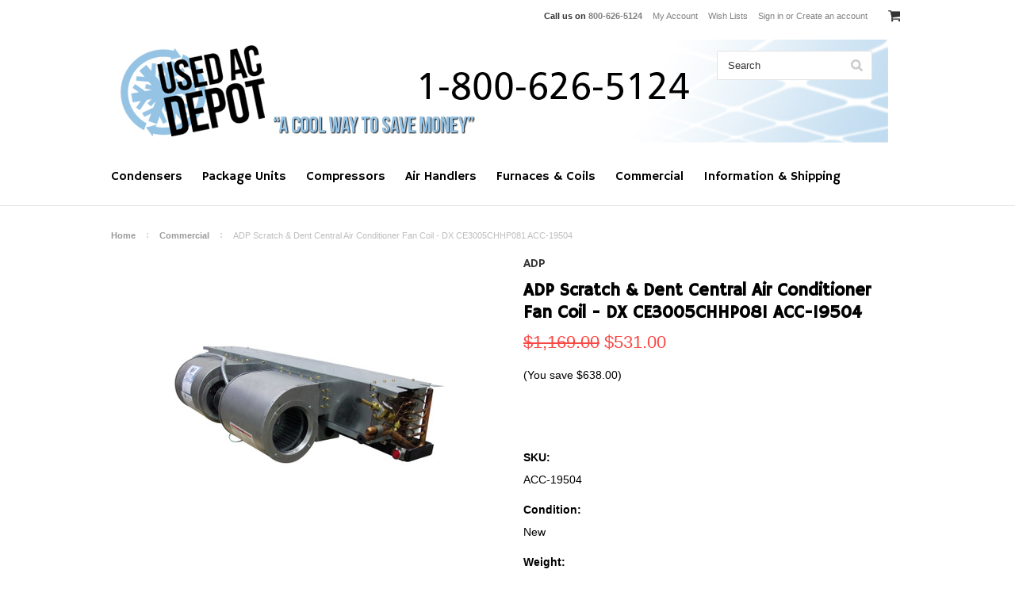

--- FILE ---
content_type: text/html; charset=UTF-8
request_url: https://www.usedacdepot.com/adp-scratch-dent-central-air-conditioner-fan-coil-dx-ce3005chhp081-acc-19504/
body_size: 18456
content:
<!DOCTYPE html>

<html>

<head>

    

    <title>Used AC Depot Refurbished, Certified Fan Coil - DX ADP CE3005CHHP081 ACC-19504</title>

    <meta charset="UTF-8">
    <meta name="description" content="Shop now for Guaranteed Used Central Air Conditioners, Heat Pumps and AC Compressors including ADP Scratch &amp; Dent Central Air Conditioner Fan Coil - DX CE3005CHHP081 ACC-19504 The worlds largest selection" />
    <meta name="keywords" content="Scratch &amp; Dent 2.5 Ton Fan Coil - DX Unit ADP Model CE3005CHHP081 ACC-19504" />
    <meta property="og:type" content="product" />
<meta property="og:title" content="ADP Scratch &amp; Dent Central Air Conditioner Fan Coil - DX CE3005CHHP081 ACC-19504" />
<meta property="og:description" content="Shop now for Guaranteed Used Central Air Conditioners, Heat Pumps and AC Compressors including ADP Scratch &amp; Dent Central Air Conditioner Fan Coil - DX CE3005CHHP081 ACC-19504 The worlds largest selection" />
<meta property="og:image" content="https://cdn10.bigcommerce.com/s-6lmxqao0/products/13979/images/125285/ACC-19504__14090.1698414713.500.750.jpg?c=2" />
<meta property="og:site_name" content="Used AC Depot" />
<meta property="og:url" content="https://www.usedacdepot.com/adp-scratch-dent-central-air-conditioner-fan-coil-dx-ce3005chhp081-acc-19504/" />
<meta property="fb:admins" content="coolteam@usedacdepot.com" />
<meta property="pinterest:richpins" content="disabled" />
    <link rel='canonical' href='https://www.usedacdepot.com/adp-scratch-dent-central-air-conditioner-fan-coil-dx-ce3005chhp081-acc-19504/' />
    
    <link href="//fonts.googleapis.com/css?family=Lato:400,300" rel="stylesheet" type="text/css">

    <link rel="shortcut icon" href="https://cdn10.bigcommerce.com/s-6lmxqao0/product_images/Used%20AC%20Depot.ico" />
    <meta name="viewport" content="width=device-width, initial-scale=1">
    
      <link href="https://cdn9.bigcommerce.com/s-6lmxqao0/templates/__custom/Styles/owl.carousel.css?t=1568248605" rel="stylesheet">
    

<link href="https://cdn9.bigcommerce.com/s-6lmxqao0/templates/__custom/Styles/owl.theme.css?t=1568248605" rel="stylesheet">

    <script>
    //<![CDATA[
        (function(){
            // this happens before external dependencies (and dom ready) to reduce page flicker
            var node, i;
            for (i = window.document.childNodes.length; i--;) {
                node = window.document.childNodes[i];
                if (node.nodeName == 'HTML') {
                    node.className += ' javascript';
                }
            }
        })();
    //]]>
    </script>

    
 

    
    
    
    
    
    
    <link href="https://cdn9.bigcommerce.com/r-50b4fa8997ce43839fb9457331bc39687cd8345a/themes/__master/Styles/styles.css" type="text/css" rel="stylesheet" /><link href="https://cdn9.bigcommerce.com/r-f0b41d2ffd10eeead6f22ac6eca0072d13dd9d39/themes/ClassicNext/Styles/iselector.css" media="all" type="text/css" rel="stylesheet" />
<link href="https://cdn9.bigcommerce.com/r-f0b41d2ffd10eeead6f22ac6eca0072d13dd9d39/themes/ClassicNext/Styles/flexslider.css" media="all" type="text/css" rel="stylesheet" />
<link href="https://cdn9.bigcommerce.com/r-f0b41d2ffd10eeead6f22ac6eca0072d13dd9d39/themes/ClassicNext/Styles/slide-show.css" media="all" type="text/css" rel="stylesheet" />
<link href="https://cdn9.bigcommerce.com/r-f0b41d2ffd10eeead6f22ac6eca0072d13dd9d39/themes/ClassicNext/Styles/styles-slide-show.css" media="all" type="text/css" rel="stylesheet" />
<link href="https://cdn9.bigcommerce.com/r-f0b41d2ffd10eeead6f22ac6eca0072d13dd9d39/themes/ClassicNext/Styles/social.css" media="all" type="text/css" rel="stylesheet" />
<link href="https://cdn9.bigcommerce.com/s-6lmxqao0/templates/__custom/Styles/styles.css?t=1568248605" media="all" type="text/css" rel="stylesheet" />
<link href="https://cdn9.bigcommerce.com/r-f0b41d2ffd10eeead6f22ac6eca0072d13dd9d39/themes/ClassicNext/Styles/light.css" media="all" type="text/css" rel="stylesheet" />
<link href="https://cdn9.bigcommerce.com/s-6lmxqao0/templates/__custom/Styles/theme.css?t=1568248605" media="all" type="text/css" rel="stylesheet" />
<link href="https://cdn9.bigcommerce.com/r-f0b41d2ffd10eeead6f22ac6eca0072d13dd9d39/themes/ClassicNext/Styles/grid.css" media="all" type="text/css" rel="stylesheet" />
<link href="https://cdn9.bigcommerce.com/r-f0b41d2ffd10eeead6f22ac6eca0072d13dd9d39/themes/ClassicNext/Styles/responsive.css" media="all" type="text/css" rel="stylesheet" />
<link href="https://cdn9.bigcommerce.com/r-f0b41d2ffd10eeead6f22ac6eca0072d13dd9d39/themes/ClassicNext/Styles/font-awesome.css" media="all" type="text/css" rel="stylesheet" />
<link href="https://cdn9.bigcommerce.com/s-6lmxqao0/templates/__custom/Styles/custom.css?t=1568248605" type="text/css" rel="stylesheet" /><link href="https://cdn9.bigcommerce.com/r-888d0f4ffde2e9f88721fc98712ded77b580c299/javascript/jquery/plugins/imodal/imodal.css" type="text/css" rel="stylesheet" /><link href="https://cdn9.bigcommerce.com/r-888d0f4ffde2e9f88721fc98712ded77b580c299/javascript/jquery/plugins/jqzoom/css/jquery.jqzoom.css" type="text/css" rel="stylesheet" /><link href="https://cdn9.bigcommerce.com/r-888d0f4ffde2e9f88721fc98712ded77b580c299/javascript/superfish/css/store.css" type="text/css" rel="stylesheet" /><link type="text/css" rel="stylesheet" href="https://cdn9.bigcommerce.com/r-888d0f4ffde2e9f88721fc98712ded77b580c299/javascript/jquery/plugins/imodal/imodal.css" />
<link type="text/css" rel="preload" as="style" href="https://cdn9.bigcommerce.com/r-50b4fa8997ce43839fb9457331bc39687cd8345a/themes/__master/Styles/braintree.css" onload="this.rel='stylesheet'" />

    <!-- Tell the browsers about our RSS feeds -->
    

    <!-- Include visitor tracking code (if any) -->
    <!-- Start Tracking Code for analytics_facebook -->

<script>
!function(f,b,e,v,n,t,s){if(f.fbq)return;n=f.fbq=function(){n.callMethod?n.callMethod.apply(n,arguments):n.queue.push(arguments)};if(!f._fbq)f._fbq=n;n.push=n;n.loaded=!0;n.version='2.0';n.queue=[];t=b.createElement(e);t.async=!0;t.src=v;s=b.getElementsByTagName(e)[0];s.parentNode.insertBefore(t,s)}(window,document,'script','https://connect.facebook.net/en_US/fbevents.js');

fbq('set', 'autoConfig', 'false', '217447305327923');
fbq('dataProcessingOptions', ['LDU'], 0, 0);
fbq('init', '217447305327923', {"external_id":"04697bb5-8ed2-42e7-a901-58e9b3f8b28a"});
fbq('set', 'agent', 'bigcommerce', '217447305327923');

function trackEvents() {
    var pathName = window.location.pathname;

    fbq('track', 'PageView', {}, {"eventID":"store-3-prd-us-central1-186114374573"});

    // Search events start -- only fire if the shopper lands on the /search.php page
    if (pathName.indexOf('/search.php') === 0 && getUrlParameter('search_query')) {
        fbq('track', 'Search', {
            content_type: 'product_group',
            content_ids: [],
            search_string: getUrlParameter('search_query')
        });
    }
    // Search events end

    // Wishlist events start -- only fire if the shopper attempts to add an item to their wishlist
    if (pathName.indexOf('/wishlist.php') === 0 && getUrlParameter('added_product_id')) {
        fbq('track', 'AddToWishlist', {
            content_type: 'product_group',
            content_ids: []
        });
    }
    // Wishlist events end

    // Lead events start -- only fire if the shopper subscribes to newsletter
    if (pathName.indexOf('/subscribe.php') === 0 && getUrlParameter('result') === 'success') {
        fbq('track', 'Lead', {});
    }
    // Lead events end

    // Registration events start -- only fire if the shopper registers an account
    if (pathName.indexOf('/login.php') === 0 && getUrlParameter('action') === 'account_created') {
        fbq('track', 'CompleteRegistration', {}, "");
    }
    // Registration events end

    

    function getUrlParameter(name) {
        var cleanName = name.replace(/[\[]/, '\[').replace(/[\]]/, '\]');
        var regex = new RegExp('[\?&]' + cleanName + '=([^&#]*)');
        var results = regex.exec(window.location.search);
        return results === null ? '' : decodeURIComponent(results[1].replace(/\+/g, ' '));
    }
}

if (window.addEventListener) {
    window.addEventListener("load", trackEvents, false)
}
</script>
<noscript><img height="1" width="1" style="display:none" alt="null" src="https://www.facebook.com/tr?id=217447305327923&ev=PageView&noscript=1&a=plbigcommerce1.2&eid=store-3-prd-us-central1-186114374573"/></noscript>

<!-- End Tracking Code for analytics_facebook -->

<!-- Start Tracking Code for analytics_googleanalytics -->

<script>
  (function(i,s,o,g,r,a,m){i['GoogleAnalyticsObject']=r;i[r]=i[r]||function(){
  (i[r].q=i[r].q||[]).push(arguments)},i[r].l=1*new Date();a=s.createElement(o),
  m=s.getElementsByTagName(o)[0];a.async=1;a.src=g;m.parentNode.insertBefore(a,m)
  })(window,document,'script','//www.google-analytics.com/analytics.js','ga');

  ga('create', 'UA-23257506-4', 'auto');
  ga('send', 'pageview');

</script>
<meta name="google-site-verification" content="slZhOUtg5dEtzEH9-t3DscOBW82ioQR4vmoejAhjfXs" />

<script type="text/javascript" >
    document.onreadystatechange = function () {
        if (document.readyState === "interactive") {
        	(function(d, p) {
        	    var h = d.getElementsByTagName("head"),
        	        s1 = d.createElement('script'),
        	        s2 = d.createElement('script');

        		if (p.indexOf('/checkout') > -1) {
        			s1.setAttribute("type", "text/javascript");
        	    	s1.setAttribute("src", "https://cdnjs.cloudflare.com/ajax/libs/jquery/2.2.4/jquery.min.js");
        	    	h[0].appendChild(s1);
        		}

                function defer() {
            		if (window.jQuery) {
                	    s2.setAttribute("type", "text/javascript");
                	    s2.setAttribute("src", "https://apps.minibc.com/bootstrap/5d7982a80ec59");

                	    h[0].appendChild(s2);
                    }
                    else{
                        setTimeout(defer, 1000);
                    }
                };
                defer();
        	})(document, window.location.pathname);
        }
    }
    </script>
    

<!-- End Tracking Code for analytics_googleanalytics -->



    

    

    <script src="https://ajax.googleapis.com/ajax/libs/jquery/1.7.2/jquery.min.js"></script>
     <script src="https://cdn9.bigcommerce.com/s-6lmxqao0/templates/__custom/js/owl.carousel.min.js?t=1568248605"></script>
    <script src="https://cdn10.bigcommerce.com/r-888d0f4ffde2e9f88721fc98712ded77b580c299/javascript/menudrop.js?"></script>
    <script src="https://cdn10.bigcommerce.com/r-888d0f4ffde2e9f88721fc98712ded77b580c299/javascript/iselector.js?"></script>
    <script src="https://cdn10.bigcommerce.com/r-888d0f4ffde2e9f88721fc98712ded77b580c299/javascript/jquery/plugins/jquery.flexslider.js"></script>
    <script src="https://cdn10.bigcommerce.com/r-888d0f4ffde2e9f88721fc98712ded77b580c299/javascript/viewport.js?"></script>

    <!-- Theme bespoke js -->
    <script src="https://cdn10.bigcommerce.com/r-f0b41d2ffd10eeead6f22ac6eca0072d13dd9d39/themes/ClassicNext/js/matchMedia.js"></script>
    <script src="https://cdn10.bigcommerce.com/r-f0b41d2ffd10eeead6f22ac6eca0072d13dd9d39/themes/ClassicNext/js/common.js"></script>
    <script src="https://cdn10.bigcommerce.com/r-f0b41d2ffd10eeead6f22ac6eca0072d13dd9d39/themes/ClassicNext/js/jquery.autobox.js"></script>
    <script src="https://cdn10.bigcommerce.com/r-f0b41d2ffd10eeead6f22ac6eca0072d13dd9d39/themes/ClassicNext/js/init.js"></script>
    <script src="https://cdn10.bigcommerce.com/r-f0b41d2ffd10eeead6f22ac6eca0072d13dd9d39/themes/ClassicNext/js/jquery.uniform.min.js"></script>
    <script src="https://cdn10.bigcommerce.com/r-f0b41d2ffd10eeead6f22ac6eca0072d13dd9d39/themes/ClassicNext/js/main.js?"></script>
    

   
     
      


    <script>
    //<![CDATA[
    config.ShopPath = 'https://www.usedacdepot.com';
    config.AppPath = ''; // BIG-8939: Deprecated, do not use.
    config.FastCart = 1;
    config.ShowCookieWarning = !!0;
    var ThumbImageWidth = 190;
    var ThumbImageHeight = 285;
    //]]>
    </script>
    
<script type="text/javascript">
fbq('track', 'ViewContent', {"content_ids":["13979"],"content_type":"product_group","value":531,"currency":"USD"}, {"eventID":"store-3-prd-us-central1-186114374573"});
</script>
<script type="text/javascript" src="https://cdn9.bigcommerce.com/r-888d0f4ffde2e9f88721fc98712ded77b580c299/javascript/jquery/plugins/imodal/imodal.js"></script><script type="text/javascript">
(function () {
    var xmlHttp = new XMLHttpRequest();

    xmlHttp.open('POST', 'https://bes.gcp.data.bigcommerce.com/nobot');
    xmlHttp.setRequestHeader('Content-Type', 'application/json');
    xmlHttp.send('{"store_id":"818586","timezone_offset":"-4","timestamp":"2026-01-14T04:27:40.75303800Z","visit_id":"c2f66348-7e43-4271-b21e-b02a6f68c49e","channel_id":1}');
})();
</script>
<script src="https://www.google.com/recaptcha/api.js" async defer></script>
<script type="text/javascript" src="https://cdn9.bigcommerce.com/r-888d0f4ffde2e9f88721fc98712ded77b580c299/javascript/jquery/plugins/jquery.form.js"></script>
<script type="text/javascript" src="https://cdn9.bigcommerce.com/r-888d0f4ffde2e9f88721fc98712ded77b580c299/javascript/jquery/plugins/imodal/imodal.js"></script>
<script type="text/javascript" src="https://checkout-sdk.bigcommerce.com/v1/loader.js" defer></script>
<script type="text/javascript">
var BCData = {};
</script>

    
    <script type="text/javascript" src="https://cdn9.bigcommerce.com/r-888d0f4ffde2e9f88721fc98712ded77b580c299/javascript/quicksearch.js"></script>
    <!--[if lt IE 9]>
    <script src="https://cdn10.bigcommerce.com/r-f0b41d2ffd10eeead6f22ac6eca0072d13dd9d39/themes/ClassicNext/js/html5shiv.js"></script>
    <![endif]-->
    
    <meta name="google-site-verification" content="BVSA-i01y_AR2X7bEexE_l7TEQ49BGC4-L7abExAIhg" />
</head>

    <body class="productPage">
		<script type="text/javascript" src="https://cdn10.bigcommerce.com/r-888d0f4ffde2e9f88721fc98712ded77b580c299/javascript/jquery/plugins/validate/jquery.validate.js?"></script>
		<script type="text/javascript" src="https://cdn10.bigcommerce.com/r-f0b41d2ffd10eeead6f22ac6eca0072d13dd9d39/themes/ClassicNext/js/product.functions.js?"></script>
		<script type="text/javascript" src="https://cdn10.bigcommerce.com/r-888d0f4ffde2e9f88721fc98712ded77b580c299/javascript/product.js?"></script>
        
<div id="DrawerMenu">
    <div class="inner">
        <div class="CategoryList" id="SideCategoryList">
    <h3>Categories</h3>
    <div class="BlockContent">
        <div class="SideCategoryListFlyout">
            <ul class="sf-menu sf-horizontal">
<li><a href="https://www.usedacdepot.com/condensers/">Condensers</a><ul>
<li><a href="https://www.usedacdepot.com/condensers-heat-pumps/heat-pump-condensers/">Heat Pump Condensers</a><ul>
<li><a href="https://www.usedacdepot.com/condensers-heat-pumps/heat-pump-condensers/r-22-heat-pump-condensers/">R-22 Heat Pump Condensers</a><ul>
<li><a href="https://www.usedacdepot.com/condensers-heat-pumps/heat-pump-condensers/r-22-heat-pump-condensers/1-5-ton/">1.5 Ton</a></li>
<li><a href="https://www.usedacdepot.com/condensers-heat-pumps/heat-pump-condensers/r-22-heat-pump-condensers/2-ton/">2 Ton</a></li>
<li><a href="https://www.usedacdepot.com/condensers-heat-pumps/heat-pump-condensers/r-22-heat-pump-condensers/2-5-ton/">2.5 Ton</a></li>
<li><a href="https://www.usedacdepot.com/condensers-heat-pumps/heat-pump-condensers/r-22-heat-pump-condensers/3-ton/">3 Ton</a></li>
<li><a href="https://www.usedacdepot.com/condensers-heat-pumps/heat-pump-condensers/r-22-heat-pump-condensers/3-5-ton/">3.5 Ton</a></li>
<li><a href="https://www.usedacdepot.com/condensers-heat-pumps/heat-pump-condensers/r-22-heat-pump-condensers/4-ton/">4 Ton</a></li>
<li><a href="https://www.usedacdepot.com/condensers-heat-pumps/heat-pump-condensers/r-22-heat-pump-condensers/5-ton/">5 Ton</a></li>

</ul>
</li>
<li><a href="https://www.usedacdepot.com/condensers/heat-pump-condensers/r-32-heat-pump-condenser/">R-32 Heat Pump Condenser</a><ul>
<li><a href="https://www.usedacdepot.com/condensers/heat-pump-condensers/r-32-heat-pump-condenser/2-5-ton/">2.5 Ton</a></li>
<li><a href="https://www.usedacdepot.com/condensers/heat-pump-condensers/r-32-heat-pump-condenser/3-ton/">3 Ton</a></li>
<li><a href="https://www.usedacdepot.com/condensers/heat-pump-condensers/r-32-heat-pump-condenser/3-5-ton/">3.5 Ton</a></li>
<li><a href="https://www.usedacdepot.com/condensers/heat-pump-condensers/r-32-heat-pump-condenser/4-ton/">4 Ton</a></li>

</ul>
</li>
<li><a href="https://www.usedacdepot.com/condensers-heat-pumps/heat-pump-condensers/r-410a-heat-pump-condensers/">R-410A Heat Pump Condensers</a><ul>
<li><a href="https://www.usedacdepot.com/condensers-heat-pumps/heat-pump-condensers/r-410a-heat-pump-condensers/1-5-ton/">1.5 Ton</a></li>
<li><a href="https://www.usedacdepot.com/condensers-heat-pumps/heat-pump-condensers/r-410a-heat-pump-condensers/2-ton/">2 Ton</a></li>
<li><a href="https://www.usedacdepot.com/condensers-heat-pumps/heat-pump-condensers/r-410a-heat-pump-condensers/2-5-ton/">2.5 Ton</a></li>
<li><a href="https://www.usedacdepot.com/condensers-heat-pumps/heat-pump-condensers/r-410a-heat-pump-condensers/3-ton/">3 Ton</a></li>
<li><a href="https://www.usedacdepot.com/condensers-heat-pumps/heat-pump-condensers/r-410a-heat-pump-condensers/3-5-ton/">3.5 Ton</a></li>
<li><a href="https://www.usedacdepot.com/condensers-heat-pumps/heat-pump-condensers/r-410a-heat-pump-condensers/4-ton/">4 Ton</a></li>
<li><a href="https://www.usedacdepot.com/condensers-heat-pumps/heat-pump-condensers/r-410a-heat-pump-condensers/5-ton/">5 Ton</a></li>

</ul>
</li>
<li><a href="https://www.usedacdepot.com/condensers/heat-pump-condensers/r-454b-heat-pump-condensers/">R-454B Heat Pump Condensers</a><ul>
<li><a href="https://www.usedacdepot.com/condensers/heat-pump-condensers/r-454b-heat-pump-condensers/2-ton/">2 Ton</a></li>
<li><a href="https://www.usedacdepot.com/condensers/heat-pump-condensers/r-454b-heat-pump-condensers/3-ton/">3 Ton</a></li>
<li><a href="https://www.usedacdepot.com/condensers/heat-pump-condensers/r-454b-heat-pump-condensers/4-ton/">4 Ton</a></li>

</ul>
</li>

</ul>
</li>
<li><a href="https://www.usedacdepot.com/condensers-heat-pumps/straight-cool-condensers/">Straight Cool Condensers</a><ul>
<li><a href="https://www.usedacdepot.com/condensers-heat-pumps/straight-cool-condensers/r-22-straight-cool-condensers/">R-22 Straight Cool Condensers</a><ul>
<li><a href="https://www.usedacdepot.com/condensers-heat-pumps/straight-cool-condensers/r-22-straight-cool-condensers/1-ton/">1 Ton</a></li>
<li><a href="https://www.usedacdepot.com/condensers-heat-pumps/straight-cool-condensers/r-22-straight-cool-condensers/1-5-ton/">1.5 Ton</a></li>
<li><a href="https://www.usedacdepot.com/condensers-heat-pumps/straight-cool-condensers/r-22-straight-cool-condensers/2-ton/">2 Ton</a></li>
<li><a href="https://www.usedacdepot.com/condensers-heat-pumps/straight-cool-condensers/r-22-straight-cool-condensers/2-5-ton/">2.5 Ton</a></li>
<li><a href="https://www.usedacdepot.com/condensers-heat-pumps/straight-cool-condensers/r-22-straight-cool-condensers/3-ton/">3 Ton</a></li>
<li><a href="https://www.usedacdepot.com/condensers-heat-pumps/straight-cool-condensers/r-22-straight-cool-condensers/3-5-ton/">3.5 Ton</a></li>
<li><a href="https://www.usedacdepot.com/condensers-heat-pumps/straight-cool-condensers/r-22-straight-cool-condensers/4-ton/">4 Ton</a></li>
<li><a href="https://www.usedacdepot.com/condensers-heat-pumps/straight-cool-condensers/r-22-straight-cool-condensers/5-ton/">5 Ton</a></li>

</ul>
</li>
<li><a href="https://www.usedacdepot.com/condensers/straight-cool-condensers/r-32-straight-cool-condensers/">R-32 Straight Cool Condensers</a><ul>
<li><a href="https://www.usedacdepot.com/condensers/straight-cool-condensers/r-32-straight-cool-condensers/1-5-ton/">1.5 Ton</a></li>
<li><a href="https://www.usedacdepot.com/condensers/straight-cool-condensers/r-32-straight-cool-condensers/2-ton/">2 Ton</a></li>
<li><a href="https://www.usedacdepot.com/condensers/straight-cool-condensers/r-32-straight-cool-condensers/2-5-ton/">2.5 Ton</a></li>
<li><a href="https://www.usedacdepot.com/condensers/straight-cool-condensers/r-32-straight-cool-condensers/3-ton/">3 Ton</a></li>
<li><a href="https://www.usedacdepot.com/condensers/straight-cool-condensers/r-32-straight-cool-condensers/3-5-ton/">3.5 Ton</a></li>
<li><a href="https://www.usedacdepot.com/condensers/straight-cool-condensers/r-32-straight-cool-condensers/4-ton/">4 Ton</a></li>
<li><a href="https://www.usedacdepot.com/condensers/straight-cool-condensers/r-32-straight-cool-condensers/5-ton/">5 Ton</a></li>

</ul>
</li>
<li><a href="https://www.usedacdepot.com/condensers-heat-pumps/straight-cool-condensers/r-410a-straight-cool-condensers/">R-410A Straight Cool Condensers</a><ul>
<li><a href="https://www.usedacdepot.com/condensers-heat-pumps/straight-cool-condensers/r-410a-straight-cool-condensers/1-5-ton/">1.5 Ton</a></li>
<li><a href="https://www.usedacdepot.com/condensers-heat-pumps/straight-cool-condensers/r-410a-straight-cool-condensers/2-ton/">2 Ton</a></li>
<li><a href="https://www.usedacdepot.com/condensers-heat-pumps/straight-cool-condensers/r-410a-straight-cool-condensers/2-5-ton/">2.5 Ton</a></li>
<li><a href="https://www.usedacdepot.com/condensers-heat-pumps/straight-cool-condensers/r-410a-straight-cool-condensers/3-ton/">3 Ton</a></li>
<li><a href="https://www.usedacdepot.com/condensers-heat-pumps/straight-cool-condensers/r-410a-straight-cool-condensers/3-5-ton/">3.5 Ton</a></li>
<li><a href="https://www.usedacdepot.com/condensers-heat-pumps/straight-cool-condensers/r-410a-straight-cool-condensers/4-ton/">4 Ton</a></li>
<li><a href="https://www.usedacdepot.com/condensers-heat-pumps/straight-cool-condensers/r-410a-straight-cool-condensers/5-ton/">5 Ton</a></li>

</ul>
</li>
<li><a href="https://www.usedacdepot.com/condensers/straight-cool-condensers/r-454b-straight-cool-condensers/">R-454B Straight Cool Condensers</a><ul>
<li><a href="https://www.usedacdepot.com/condensers/straight-cool-condensers/r-454b-straight-cool-condensers/2-ton/">2 Ton</a></li>
<li><a href="https://www.usedacdepot.com/condensers/straight-cool-condensers/r-454b-straight-cool-condensers/2-5-ton/">2.5 Ton</a></li>
<li><a href="https://www.usedacdepot.com/condensers/straight-cool-condensers/r-454b-straight-cool-condensers/3-5-ton/">3.5 Ton</a></li>
<li><a href="https://www.usedacdepot.com/condensers/straight-cool-condensers/r-454b-straight-cool-condensers/4-ton/">4 Ton</a></li>
<li><a href="https://www.usedacdepot.com/condensers/straight-cool-condensers/r-454b-straight-cool-condensers/5-ton/">5 Ton</a></li>

</ul>
</li>

</ul>
</li>
<li><a href="https://www.usedacdepot.com/condensers/surplus-new-condensers/">Surplus (New) Condensers</a><ul>
<li><a href="https://www.usedacdepot.com/condensers/surplus-new-condensers/specialty-surplus-new-condensers/">Specialty Surplus (New) Condensers</a></li>

</ul>
</li>
<li><a href="https://www.usedacdepot.com/sale/">Sale ** Discounted **</a></li>
<li><a href="https://www.usedacdepot.com/condensers/geothermal-condenser/">Geothermal Condenser</a></li>
<li><a href="https://www.usedacdepot.com/condensers/thru-the-wall-condenser/">Thru The Wall Condenser</a></li>

</ul>
</li>
<li><a href="https://www.usedacdepot.com/package-units/">Package Units</a><ul>
<li><a href="https://www.usedacdepot.com/package-units/straight-cool-with-electric-heat-package-units/">Straight Cool With Electric Heat Package Units</a><ul>
<li><a href="https://www.usedacdepot.com/package-units/straight-cool-with-electric-heat-package-units/r-32-sc-electric-heat-package-units/">R-32 SC (Electric Heat) Package Units</a><ul>
<li><a href="https://www.usedacdepot.com/package-units/straight-cool-with-electric-heat-package-units/r-32-sc-electric-heat-package-units/3-ton/">3 Ton</a></li>

</ul>
</li>
<li><a href="https://www.usedacdepot.com/package-units/straight-cool-with-electric-heat-package-units/r-410a-sc-with-electric-heat-package-units/">R-410A SC (Electric Heat) Package Units</a><ul>
<li><a href="https://www.usedacdepot.com/package-units/straight-cool-with-electric-heat-package-units/r-410a-sc-electric-heat-package-units/2-ton/">2 Ton</a></li>
<li><a href="https://www.usedacdepot.com/package-units/straight-cool-with-electric-heat-package-units/r-410a-sc-electric-heat-package-units/2-5-ton/">2.5 Ton</a></li>
<li><a href="https://www.usedacdepot.com/package-units/straight-cool-with-electric-heat-package-units/r-410a-sc-electric-heat-package-units/3-ton/">3 Ton</a></li>
<li><a href="https://www.usedacdepot.com/package-units/straight-cool-with-electric-heat-package-units/r-410a-sc-electric-heat-package-units/3-5-ton/">3.5 Ton</a></li>
<li><a href="https://www.usedacdepot.com/package-units/straight-cool-with-electric-heat-package-units/r-410a-sc-electric-heat-package-units/4-ton/">4 Ton</a></li>
<li><a href="https://www.usedacdepot.com/package-units/straight-cool-with-electric-heat-package-units/r-410a-sc-electric-heat-package-units/5-ton/">5 Ton</a></li>

</ul>
</li>
<li><a href="https://www.usedacdepot.com/package-units/straight-cool-with-electric-heat-package-units/r-454b-sc-electric-heat-package-units/">R-454B SC (Electric Heat) Package Units</a><ul>
<li><a href="https://www.usedacdepot.com/package-units/straight-cool-with-electric-heat-package-units/r-454b-sc-electric-heat-package-units/2-ton/">2 Ton</a></li>
<li><a href="https://www.usedacdepot.com/package-units/straight-cool-with-electric-heat-package-units/r-454b-sc-electric-heat-package-units/3-5-ton/">3.5 Ton</a></li>
<li><a href="https://www.usedacdepot.com/package-units/straight-cool-with-electric-heat-package-units/r-454b-sc-electric-heat-package-units/4-ton/">4 Ton</a></li>
<li><a href="https://www.usedacdepot.com/package-units/straight-cool-with-electric-heat-package-units/r-454b-sc-electric-heat-package-units/5-ton/">5 Ton</a></li>

</ul>
</li>
<li><a href="https://www.usedacdepot.com/package-units/straight-cool-with-electric-heat-package-units/r-22-sc-with-electric-heat-package-units/">R-22 SC (Electric Heat) Package Units</a><ul>
<li><a href="https://www.usedacdepot.com/package-units/straight-cool-with-electric-heat-package-units/r-22-sc-electric-heat-package-units/1-5-ton/">1.5 Ton</a></li>
<li><a href="https://www.usedacdepot.com/package-units/straight-cool-with-electric-heat-package-units/r-22-sc-electric-heat-package-units/2-ton/">2 Ton</a></li>
<li><a href="https://www.usedacdepot.com/package-units/straight-cool-with-electric-heat-package-units/r-22-sc-electric-heat-package-units/2-5-ton/">2.5 Ton</a></li>
<li><a href="https://www.usedacdepot.com/package-units/straight-cool-with-electric-heat-package-units/r-22-sc-electric-heat-package-units/3-ton/">3 Ton</a></li>
<li><a href="https://www.usedacdepot.com/package-units/straight-cool-with-electric-heat-package-units/r-22-sc-electric-heat-package-units/3-5-ton/">3.5 Ton</a></li>
<li><a href="https://www.usedacdepot.com/package-units/straight-cool-with-electric-heat-package-units/r-22-sc-electric-heat-package-units/4-ton/">4 Ton</a></li>
<li><a href="https://www.usedacdepot.com/package-units/straight-cool-with-electric-heat-package-units/r-22-sc-electric-heat-package-units/5-ton/">5 Ton</a></li>

</ul>
</li>

</ul>
</li>
<li><a href="https://www.usedacdepot.com/package-units/surplus-new-package-units/">Surplus (New) Package Units</a></li>
<li><a href="https://www.usedacdepot.com/package-units/heat-pump-package-units/">Heat Pump Package Units</a><ul>
<li><a href="https://www.usedacdepot.com/package-units/heat-pump-package-units/r-32-heat-pump/">R-32 HP Package Units </a><ul>
<li><a href="https://www.usedacdepot.com/package-units/heat-pump-package-units/r-32-hp-package-units/2-ton/">2 Ton</a></li>

</ul>
</li>
<li><a href="https://www.usedacdepot.com/package-units/heat-pump-package-units/r-410a-hp-package-units/">R-410A HP Package Units</a><ul>
<li><a href="https://www.usedacdepot.com/package-units/heat-pump-package-units/r-410a-hp-package-units/2-ton/">2 Ton</a></li>
<li><a href="https://www.usedacdepot.com/package-units/heat-pump-package-units/r-410a-hp-package-units/2-5-ton/">2.5 Ton</a></li>
<li><a href="https://www.usedacdepot.com/package-units/heat-pump-package-units/r-410a-hp-package-units/3-ton/">3 Ton</a></li>
<li><a href="https://www.usedacdepot.com/package-units/heat-pump-package-units/r-410a-hp-package-units/3-5-ton/">3.5 Ton</a></li>
<li><a href="https://www.usedacdepot.com/package-units/heat-pump-package-units/r-410a-hp-package-units/4-ton/">4 Ton</a></li>
<li><a href="https://www.usedacdepot.com/package-units/heat-pump-package-units/r-410a-hp-package-units/5-ton/">5 Ton</a></li>

</ul>
</li>
<li><a href="https://www.usedacdepot.com/package-units/heat-pump-package-units/r-454b-hp-package-units/">R-454B HP Package Units</a><ul>
<li><a href="https://www.usedacdepot.com/package-units/heat-pump-package-units/r-454b-hp-package-units/2-5-ton/">2.5 Ton</a></li>
<li><a href="https://www.usedacdepot.com/package-units/heat-pump-package-units/r-454b-hp-package-units/3-ton/">3 Ton</a></li>

</ul>
</li>
<li><a href="https://www.usedacdepot.com/package-units/heat-pump-package-units/r-22-hp-package-units/">R-22 HP Package Units</a><ul>
<li><a href="https://www.usedacdepot.com/package-units/heat-pump-package-units/r-22-hp-package-units/2-ton/">2 Ton</a></li>
<li><a href="https://www.usedacdepot.com/package-units/heat-pump-package-units/r-22-hp-package-units/2-5-ton/">2.5 Ton</a></li>
<li><a href="https://www.usedacdepot.com/package-units/heat-pump-package-units/r-22-hp-package-units/3-ton/">3 Ton</a></li>
<li><a href="https://www.usedacdepot.com/package-units/heat-pump-package-units/r-22-hp-package-units/3-5-ton/">3.5 Ton</a></li>
<li><a href="https://www.usedacdepot.com/package-units/heat-pump-package-units/r-22-hp-package-units/4-ton/">4 Ton</a></li>
<li><a href="https://www.usedacdepot.com/package-units/heat-pump-package-units/r-22-hp-package-units/5-ton/">5 Ton</a></li>

</ul>
</li>

</ul>
</li>
<li><a href="https://www.usedacdepot.com/package-units/gas-electric-package-units/">Gas/Electric Package Units</a><ul>
<li><a href="https://www.usedacdepot.com/package-units/gas-electric-package-units/r-22-gas-electric-package-units/">R-22 Gas/Electric Package Units</a><ul>
<li><a href="https://www.usedacdepot.com/package-units/gas-electric-package-units/r-22-gas-electric-package-units/2-ton/">2 Ton</a></li>
<li><a href="https://www.usedacdepot.com/package-units/gas-electric-package-units/r-22-gas-electric-package-units/2-5-ton/">2.5 Ton</a></li>
<li><a href="https://www.usedacdepot.com/package-units/gas-electric-package-units/r-22-gas-electric-package-units/3-ton/">3 Ton</a></li>
<li><a href="https://www.usedacdepot.com/package-units/gas-electric-package-units/r-22-gas-electric-package-units/3-5-ton/">3.5 Ton</a></li>
<li><a href="https://www.usedacdepot.com/package-units/gas-electric-package-units/r-22-gas-electric-package-units/4-ton/">4 Ton</a></li>
<li><a href="https://www.usedacdepot.com/package-units/gas-electric-package-units/r-22-gas-electric-package-units/5-ton/">5 Ton</a></li>

</ul>
</li>
<li><a href="https://www.usedacdepot.com/package-units/gas-electric-package-units/r-410a-gas-electric-package-units/">R-410A Gas/Electric Package Units</a><ul>
<li><a href="https://www.usedacdepot.com/package-units/gas-electric-package-units/r-410a-gas-electric-package-units/2-ton/">2 Ton</a></li>
<li><a href="https://www.usedacdepot.com/package-units/gas-electric-package-units/r-410a-gas-electric-package-units/2-5-ton/">2.5 Ton</a></li>
<li><a href="https://www.usedacdepot.com/package-units/gas-electric-package-units/r-410a-gas-electric-package-units/3-ton/">3 Ton</a></li>
<li><a href="https://www.usedacdepot.com/package-units/gas-electric-package-units/r-410a-gas-electric-package-units/3-5-ton/">3.5 Ton</a></li>
<li><a href="https://www.usedacdepot.com/package-units/gas-electric-package-units/r-410a-gas-electric-package-units/4-ton/">4 Ton</a></li>
<li><a href="https://www.usedacdepot.com/package-units/gas-electric-package-units/r-410a-gas-electric-package-units/5-ton/">5 Ton</a></li>

</ul>
</li>

</ul>
</li>
<li><a href="https://www.usedacdepot.com/package-units/geothermal-package-units/">Geothermal Package Units</a><ul>
<li><a href="https://www.usedacdepot.com/package-units/geothermal-package-units/vertical-geothermal-package-units/">Vertical Geothermal Package Units</a></li>
<li><a href="https://www.usedacdepot.com/horizontal-geothermal-package-units/">Horizontal Geothermal Package Units</a></li>

</ul>
</li>
<li><a href="https://www.usedacdepot.com/package-units/indoor-package-unit-magicpak/">Indoor Package Unit (MagicPak)</a><ul>
<li><a href="https://www.usedacdepot.com/package-units/indoor-portable-package-unit/2-5-ton/">2.5 Ton</a></li>

</ul>
</li>
<li><a href="https://www.usedacdepot.com/package-units/wall-mount/">Wall Mount Package Unit</a><ul>
<li><a href="https://www.usedacdepot.com/package-units/wall-mount-package-unit/1-ton/">1 Ton</a></li>
<li><a href="https://www.usedacdepot.com/package-units/wall-mount-package-unit/1-5-ton/">1.5 Ton</a></li>
<li><a href="https://www.usedacdepot.com/package-units/wall-mount-package-unit/2-ton/">2 Ton</a></li>
<li><a href="https://www.usedacdepot.com/package-units/wall-mount-package-unit/2-5-ton/">2.5 Ton</a></li>
<li><a href="https://www.usedacdepot.com/package-units/wall-mount-package-unit/3-ton/">3 Ton</a></li>
<li><a href="https://www.usedacdepot.com/package-units/wall-mount-package-unit/3-5-ton/">3.5 Ton</a></li>
<li><a href="https://www.usedacdepot.com/package-units/wall-mount-package-unit/4-ton/">4 Ton</a></li>
<li><a href="https://www.usedacdepot.com/package-units/wall-mount-package-unit/5-ton/">5 Ton</a></li>

</ul>
</li>
<li><a href="https://www.usedacdepot.com/package-units/pool-heaters/">Pool Heaters</a><ul>
<li><a href="https://www.usedacdepot.com/package-units/pool-heaters/heat-pump-pool-heaters/">Heat Pump Pool Heaters</a></li>
<li><a href="https://www.usedacdepot.com/gas-pool-heaters/">Gas Pool Heaters</a></li>

</ul>
</li>

</ul>
</li>
<li><a href="https://www.usedacdepot.com/compressors/">Compressors</a><ul>
<li><a href="https://www.usedacdepot.com/compressors/reciprocating-compressors/">Reciprocating Compressors</a><ul>
<li><a href="https://www.usedacdepot.com/compressors/reciprocating-compressors/r-22-reciprocating/">R-22 Reciprocating</a><ul>
<li><a href="https://www.usedacdepot.com/compressors/reciprocating-compressors/r-22-reciprocating/1-ton/">1 Ton</a></li>
<li><a href="https://www.usedacdepot.com/compressors/reciprocating-compressors/r-22-reciprocating/1-5-ton/">1.5 Ton</a></li>
<li><a href="https://www.usedacdepot.com/compressors/reciprocating-compressors/r-22-reciprocating/2-ton/">2 Ton</a></li>
<li><a href="https://www.usedacdepot.com/compressors/reciprocating-compressors/r-22-reciprocating/2-5-ton/">2.5 Ton</a></li>
<li><a href="https://www.usedacdepot.com/compressors/reciprocating-compressors/r-22-reciprocating/3-ton/">3 Ton</a></li>
<li><a href="https://www.usedacdepot.com/compressors/reciprocating-compressors/r-22-reciprocating/3-5-ton/">3.5 Ton</a></li>
<li><a href="https://www.usedacdepot.com/compressors/reciprocating-compressors/r-22-reciprocating/4-ton/">4 Ton</a></li>
<li><a href="https://www.usedacdepot.com/compressors/reciprocating-compressors/r-22-reciprocating/5-ton/">5 Ton</a></li>
<li><a href="https://www.usedacdepot.com/compressors/reciprocating-compressors/r-22-reciprocating/6-ton/">6 Ton</a></li>

</ul>
</li>
<li><a href="https://www.usedacdepot.com/compressors/reciprocating-compressors/r-410a-reciprocating/">R-410A Reciprocating</a><ul>
<li><a href="https://www.usedacdepot.com/compressors/reciprocating-compressors/r-410a-reciprocating/1-ton/">1 Ton</a></li>
<li><a href="https://www.usedacdepot.com/compressors/reciprocating-compressors/r-410a-reciprocating/1-5-ton/">1.5 Ton</a></li>
<li><a href="https://www.usedacdepot.com/compressors/reciprocating-compressors/r-410a-reciprocating/2-ton/">2 Ton</a></li>
<li><a href="https://www.usedacdepot.com/compressors/reciprocating-compressors/r-410a-reciprocating/2-5-ton/">2.5 Ton</a></li>
<li><a href="https://www.usedacdepot.com/compressors/reciprocating-compressors/r-410a-reciprocating/3-ton/">3 Ton</a></li>
<li><a href="https://www.usedacdepot.com/compressors/reciprocating-compressors/r-410a-reciprocating/3-5-ton/">3.5 Ton</a></li>
<li><a href="https://www.usedacdepot.com/compressors/reciprocating-compressors/r-410a-reciprocating/4-ton/">4 Ton</a></li>
<li><a href="https://www.usedacdepot.com/compressors/reciprocating-compressors/r-410a-reciprocating/5-ton/">5 Ton</a></li>
<li><a href="https://www.usedacdepot.com/compressors/reciprocating-compressors/r-410a-reciprocating/6-ton/">6 Ton</a></li>

</ul>
</li>

</ul>
</li>
<li><a href="https://www.usedacdepot.com/compressors/scroll-compressors/">Scroll Compressors</a><ul>
<li><a href="https://www.usedacdepot.com/compressors/scroll-compressors/r-22-scroll/">R-22 Scroll</a><ul>
<li><a href="https://www.usedacdepot.com/compressors/scroll-compressors/r-22-scroll/1-5-ton/">1.5 Ton</a></li>
<li><a href="https://www.usedacdepot.com/compressors/scroll-compressors/r-22-scroll/2-ton/">2 Ton</a></li>
<li><a href="https://www.usedacdepot.com/compressors/scroll-compressors/r-22-scroll/2-5-ton/">2.5 Ton</a></li>
<li><a href="https://www.usedacdepot.com/compressors/scroll-compressors/r-22-scroll/3-ton/">3 Ton</a></li>
<li><a href="https://www.usedacdepot.com/compressors/scroll-compressors/r-22-scroll/3-5-ton/">3.5 Ton</a></li>
<li><a href="https://www.usedacdepot.com/compressors/scroll-compressors/r-22-scroll/4-ton/">4 Ton</a></li>
<li><a href="https://www.usedacdepot.com/compressors/scroll-compressors/r-22-scroll/5-ton/">5 Ton</a></li>
<li><a href="https://www.usedacdepot.com/compressors/scroll-compressors/r-22-scroll/6-ton/">6 Ton</a></li>

</ul>
</li>
<li><a href="https://www.usedacdepot.com/compressors/scroll-compressors/r-410a-scroll/">R-410A Scroll</a><ul>
<li><a href="https://www.usedacdepot.com/compressors/scroll-compressors/r-410a-scroll/1-5-ton/">1.5 Ton</a></li>
<li><a href="https://www.usedacdepot.com/compressors/scroll-compressors/r-410a-scroll/2-ton/">2 Ton</a></li>
<li><a href="https://www.usedacdepot.com/compressors/scroll-compressors/r-410a-scroll/2-5-ton/">2.5 Ton</a></li>
<li><a href="https://www.usedacdepot.com/compressors/scroll-compressors/r-410a-scroll/3-ton/">3 Ton</a></li>
<li><a href="https://www.usedacdepot.com/compressors/scroll-compressors/r-410a-scroll/3-5-ton/">3.5 Ton</a></li>
<li><a href="https://www.usedacdepot.com/compressors/scroll-compressors/r-410a-scroll/4-ton/">4 Ton</a></li>
<li><a href="https://www.usedacdepot.com/compressors/scroll-compressors/r-410a-scroll/5-ton/">5 Ton</a></li>
<li><a href="https://www.usedacdepot.com/compressors/scroll-compressors/r-410a-scroll/6-ton/">6 Ton</a></li>

</ul>
</li>

</ul>
</li>
<li><a href="https://www.usedacdepot.com/compressors/rotary-compressors/">Rotary Compressors</a><ul>
<li><a href="https://www.usedacdepot.com/compressors/rotary-compressors/r-22-rotary/">R-22 Rotary</a></li>
<li><a href="https://www.usedacdepot.com/compressors/rotary-compressors/r-410a-rotary/">R-410A Rotary</a></li>

</ul>
</li>
<li><a href="https://www.usedacdepot.com/compressors/variable-speed/">Variable Speed</a></li>
<li><a href="https://www.usedacdepot.com/compressors/surplus-new-compressors/">Surplus (New) Compressors</a></li>

</ul>
</li>
<li><a href="https://www.usedacdepot.com/air-handlers/">Air Handlers</a><ul>
<li><a href="https://www.usedacdepot.com/air-handlers/convertible-horizontal-or-vertical/">Convertible (Horizontal or Vertical)</a><ul>
<li><a href="https://www.usedacdepot.com/air-handlers/convertible-horizontal-or-vertical/r-22-convertible-air-handlers/">R-22 Convertible  Air Handlers</a><ul>
<li><a href="https://www.usedacdepot.com/air-handlers/universal-horizontal-or-vertical/r-22-universal-air-handlers/1-5/">1.5 Ton</a></li>
<li><a href="https://www.usedacdepot.com/air-handlers/universal-horizontal-or-vertical/r-22-universal-air-handlers/2-ton/">2 Ton</a></li>
<li><a href="https://www.usedacdepot.com/air-handlers/universal-horizontal-or-vertical/r-22-universal-air-handlers/2-5-ton/">2.5 Ton</a></li>
<li><a href="https://www.usedacdepot.com/air-handlers/universal-horizontal-or-vertical/r-22-universal-air-handlers/3-ton/">3 Ton</a></li>
<li><a href="https://www.usedacdepot.com/air-handlers/universal-horizontal-or-vertical/r-22-universal-air-handlers/3-5-ton/">3.5 Ton</a></li>
<li><a href="https://www.usedacdepot.com/air-handlers/universal-horizontal-or-vertical/r-22-universal-air-handlers/4-ton/">4 Ton</a></li>
<li><a href="https://www.usedacdepot.com/air-handlers/universal-horizontal-or-vertical/r-22-universal-air-handlers/5-ton/">5 Ton</a></li>
<li><a href="https://www.usedacdepot.com/air-handlers/universal-horizontal-or-vertical/r-22-universal-air-handlers/6-10-ton/">6 - 10 Ton</a></li>

</ul>
</li>
<li><a href="https://www.usedacdepot.com/air-handlers/convertible-horizontal-or-vertical/r-32-convertible-air-handlers/">R-32 Convertible  Air Handlers</a><ul>
<li><a href="https://www.usedacdepot.com/air-handlers/universal-horizontal-or-vertical/r-32-universal-air-handlers/2-5-ton/">2.5 Ton</a></li>
<li><a href="https://www.usedacdepot.com/air-handlers/universal-horizontal-or-vertical/r-32-universal-air-handlers/4-ton/">4 Ton</a></li>

</ul>
</li>
<li><a href="https://www.usedacdepot.com/air-handlers/universal-horizontal-or-vertical-air-handlers/r-410a-universal-air-handlers/">R-410A Convertible Air Handlers</a><ul>
<li><a href="https://www.usedacdepot.com/air-handlers/universal-horizontal-or-vertical/r-410a-universal-air-handlers/1-5-ton/">1.5 Ton</a></li>
<li><a href="https://www.usedacdepot.com/air-handlers/universal-horizontal-or-vertical/r-410a-universal-air-handlers/2-ton/">2 Ton</a></li>
<li><a href="https://www.usedacdepot.com/air-handlers/universal-horizontal-or-vertical/r-410a-universal-air-handlers/2-5-ton/">2.5 Ton</a></li>
<li><a href="https://www.usedacdepot.com/air-handlers/universal-horizontal-or-vertical/r-410a-universal-air-handlers/3-ton/">3 Ton</a></li>
<li><a href="https://www.usedacdepot.com/air-handlers/universal-horizontal-or-vertical/r-410a-universal-air-handlers/3-5-ton/">3.5 Ton</a></li>
<li><a href="https://www.usedacdepot.com/air-handlers/universal-horizontal-or-vertical/r-410a-universal-air-handlers/4-ton/">4 Ton</a></li>
<li><a href="https://www.usedacdepot.com/air-handlers/universal-horizontal-or-vertical/r-410a-universal-air-handlers/5-ton/">5 Ton</a></li>
<li><a href="https://www.usedacdepot.com/air-handlers/universal-horizontal-or-vertical/r-410a-universal-air-handlers/6-thru-10-ton/">6 - 10 Ton</a></li>

</ul>
</li>
<li><a href="https://www.usedacdepot.com/air-handlers/convertible-horizontal-or-vertical/r-454b-convertible-air-handlers/">R-454B Convertible Air Handlers</a><ul>
<li><a href="https://www.usedacdepot.com/air-handlers/universal-horizontal-or-vertical/r-454b-universal-air-handlers/2-ton/">2 Ton</a></li>
<li><a href="https://www.usedacdepot.com/air-handlers/convertible-horizontal-or-vertical/r-454b-convertible-air-handlers/3-ton/">3 Ton</a></li>

</ul>
</li>

</ul>
</li>
<li><a href="https://www.usedacdepot.com/air-handlers/vertical-only-air-handlers/">Vertical Only Air Handlers</a><ul>
<li><a href="https://www.usedacdepot.com/air-handlers/vertical-only-air-handlers/r-22-vertical-only-air-handlers/">R-22 Vertical Only Air Handlers</a><ul>
<li><a href="https://www.usedacdepot.com/air-handlers/vertical-only-air-handlers/r-22-vertical-only-air-handlers/1-5-ton/">1.5 Ton</a></li>
<li><a href="https://www.usedacdepot.com/air-handlers/vertical-only-air-handlers/r-22-vertical-only-air-handlers/2-ton/">2 Ton</a></li>
<li><a href="https://www.usedacdepot.com/air-handlers/vertical-only-air-handlers/r-22-vertical-only-air-handlers/2-5-ton/">2.5 Ton</a></li>
<li><a href="https://www.usedacdepot.com/air-handlers/vertical-only-air-handlers/r-22-vertical-only-air-handlers/3-ton/">3 Ton</a></li>
<li><a href="https://www.usedacdepot.com/air-handlers/vertical-only-air-handlers/r-22-vertical-only-air-handlers/3-5-ton/">3.5 Ton</a></li>
<li><a href="https://www.usedacdepot.com/air-handlers/vertical-only-air-handlers/r-22-vertical-only-air-handlers/4-ton/">4 Ton</a></li>
<li><a href="https://www.usedacdepot.com/air-handlers/vertical-only-air-handlers/r-22-vertical-only-air-handlers/5-ton/">5 Ton</a></li>
<li><a href="https://www.usedacdepot.com/air-handlers/vertical-only-air-handlers/r-22-vertical-only-air-handlers/6-thru-10-ton/">6 - 10 Ton</a></li>

</ul>
</li>
<li><a href="https://www.usedacdepot.com/air-handlers/vertical-only-air-handlers/r-410a-vertical-only-air-handlers/">R-410A Vertical Only Air Handlers</a><ul>
<li><a href="https://www.usedacdepot.com/air-handlers/vertical-only-air-handlers/r-410a-vertical-only-air-handlers/1-5-ton/">1.5 Ton</a></li>
<li><a href="https://www.usedacdepot.com/air-handlers/vertical-only-air-handlers/r-410a-vertical-only-air-handlers/2-ton/">2 Ton</a></li>
<li><a href="https://www.usedacdepot.com/air-handlers/vertical-only-air-handlers/r-410a-vertical-only-air-handlers/2-5-ton/">2.5 Ton</a></li>
<li><a href="https://www.usedacdepot.com/air-handlers/vertical-only-air-handlers/r-410a-vertical-only-air-handlers/3-ton/">3 Ton</a></li>
<li><a href="https://www.usedacdepot.com/air-handlers/vertical-only-air-handlers/r-410a-vertical-only-air-handlers/3-5-ton/">3.5 Ton</a></li>
<li><a href="https://www.usedacdepot.com/air-handlers/vertical-only-air-handlers/r-410a-vertical-only-air-handlers/4-ton/">4 Ton</a></li>
<li><a href="https://www.usedacdepot.com/air-handlers/vertical-only-air-handlers/r-410a-vertical-only-air-handlers/5-ton/">5 Ton</a></li>
<li><a href="https://www.usedacdepot.com/air-handlers/vertical-only-air-handlers/r-410a-vertical-only-air-handlers/6-thru-10-ton/">6 - 10 Ton</a></li>

</ul>
</li>
<li><a href="https://www.usedacdepot.com/air-handlers/vertical-only-air-handlers/r-545b-vertical-only-air-handlers/">R-545B Vertical Only Air Handlers</a><ul>
<li><a href="https://www.usedacdepot.com/air-handlers/vertical-only-air-handlers/r-545b-vertical-only-air-handlers/5-ton/">5 Ton</a></li>

</ul>
</li>

</ul>
</li>
<li><a href="https://www.usedacdepot.com/surplus-new-air-handlers/">Surplus (New) Air Handlers</a><ul>
<li><a href="https://www.usedacdepot.com/air-handlers/surplus-new-air-handlers/specialty-surplus-new-air-handlers/">Specialty Surplus (New) Air Handlers</a></li>

</ul>
</li>

</ul>
</li>
<li><a href="https://www.usedacdepot.com/furnaces-cased-un-cased-coils/">Furnaces &amp; Coils</a><ul>
<li><a href="https://www.usedacdepot.com/furnaces-cased-coils/furnaces/">Furnaces</a><ul>
<li><a href="https://www.usedacdepot.com/furnaces-cased-coils/furnaces/furnaces-40-000-btu/">Furnaces 40,000 BTU +-</a></li>
<li><a href="https://www.usedacdepot.com/furnaces-60-000-btu/">Furnaces 60,000 BTU +-</a></li>
<li><a href="https://www.usedacdepot.com/furnaces-80-000-btu/">Furnaces 80,000 BTU +-</a></li>
<li><a href="https://www.usedacdepot.com/furnaces-100-000-btu/">Furnaces 100,000 BTU +-</a></li>
<li><a href="https://www.usedacdepot.com/furnaces-cased-coils/furnaces/furnaces-120-000-btu/">Furnaces 120,000 BTU +-</a></li>

</ul>
</li>
<li><a href="https://www.usedacdepot.com/furnaces-cased-coils/cased-coils/">Cased Coils</a><ul>
<li><a href="https://www.usedacdepot.com/cased-coils-1-5-2-ton/">Cased Coils 1.5 - 2 Ton</a><ul>
<li><a href="https://www.usedacdepot.com/furnaces-coils/cased-coils/cased-coils-1-5-2-ton/r-454b-cased-coils/">R-454B Cased Coils</a><ul>
<li><a href="https://www.usedacdepot.com/furnaces-coils/cased-coils/cased-coils-1-5-2-ton/r-454b-cased-coils/cased-coils-1-5-2-ton/">Cased Coils 1.5-2 Ton</a></li>

</ul>
</li>

</ul>
</li>
<li><a href="https://www.usedacdepot.com/cased-coils-2-5-ton/">Cased Coils 2.5 Ton</a></li>
<li><a href="https://www.usedacdepot.com/cased-coils-3-ton/">Cased Coils 3 Ton</a><ul>
<li><a href="https://www.usedacdepot.com/furnaces-coils/cased-coils/cased-coils-3-ton/r-32-3-ton/">R-32 3 Ton</a></li>

</ul>
</li>
<li><a href="https://www.usedacdepot.com/cased-coils-3-5-ton/">Cased Coils 3.5 Ton</a></li>
<li><a href="https://www.usedacdepot.com/cased-coils-4-ton/">Cased Coils 4 Ton</a></li>
<li><a href="https://www.usedacdepot.com/cased-coils-5-ton/">Cased Coils 5 Ton</a></li>

</ul>
</li>
<li><a href="https://www.usedacdepot.com/furnaces-cased-coils/un-cased-coils/">Un-Cased Coils</a><ul>
<li><a href="https://www.usedacdepot.com/furnaces-cased-coils/un-cased-coil/un-cased-coil-1-5/">Un-Cased Coils 1.5-2 Ton</a></li>
<li><a href="https://www.usedacdepot.com/un-cased-coil-2-5-ton/">Un-Cased Coils 2.5 Ton</a></li>
<li><a href="https://www.usedacdepot.com/un-cased-coil-2-5-ton-1/">Un-Cased Coils 3 Ton</a></li>
<li><a href="https://www.usedacdepot.com/un-cased-coils-3-ton/">Un-Cased Coils 3.5 Ton</a></li>
<li><a href="https://www.usedacdepot.com/un-cased-coils-4-ton/">Un-Cased Coils 4 Ton</a></li>
<li><a href="https://www.usedacdepot.com/un-cased-coils-5-ton/">Un-Cased Coils 5 Ton</a></li>

</ul>
</li>
<li><a href="https://www.usedacdepot.com/furnaces-cased-coils/surplus-new-furnaces/">Surplus (New) Furnaces</a></li>
<li><a href="https://www.usedacdepot.com/furnaces-cased-coils/surplus-new-cased-coils/">Surplus (New) Cased Coils</a></li>
<li><a href="https://www.usedacdepot.com/furnaces-cased-coils/surplus/">Surplus (New) Un-Cased Coils</a></li>

</ul>
</li>
<li><a href="https://www.usedacdepot.com/commercial/">Commercial</a><ul>
<li><a href="https://www.usedacdepot.com/commercial/commercial-air-handler/commercial-package-unit/">Commercial Package Unit</a><ul>
<li><a href="https://www.usedacdepot.com/commercial/commercial-package-unit/2-thru-5-ton/">2 Thru 5 Ton</a><ul>
<li><a href="https://www.usedacdepot.com/commercial/commercial-package-unit/2-thru-5-ton/208-230-single-phase/">208/230 Volt Single Phase</a></li>
<li><a href="https://www.usedacdepot.com/208-230-3-phase/">208/230 Volt 3-Phase</a></li>
<li><a href="https://www.usedacdepot.com/460-volt-3-phase/">460 Volt 3-Phase</a></li>

</ul>
</li>
<li><a href="https://www.usedacdepot.com/commercial/commercial-package-unit/6-thru-10-ton/">6 Thru 10 Ton</a><ul>
<li><a href="https://www.usedacdepot.com/commercial/commercial-package-unit/6-thru-10-ton/208-230-volt-3-phase/">208/230 Volt 3-Phase</a></li>
<li><a href="https://www.usedacdepot.com/commercial/commercial-package-unit/6-thru-10-ton/460-volt-3-phase/">460 Volt 3-Phase</a></li>

</ul>
</li>
<li><a href="https://www.usedacdepot.com/commercial/commercial-package-unit/12-thru-15-ton/">12 Thru 15 Ton</a><ul>
<li><a href="https://www.usedacdepot.com/commercial/commercial-package-unit/12-thru-15-ton/208-230-volt-3-phase/">208/230 Volt 3-Phase</a></li>
<li><a href="https://www.usedacdepot.com/commercial/commercial-package-unit/12-thru-15-ton/460-volt-3-phase/">460 Volt 3-Phase</a></li>

</ul>
</li>
<li><a href="https://www.usedacdepot.com/commercial/commercial-package-unit/16-thru-25-ton/">16 Thru 25 Ton</a><ul>
<li><a href="https://www.usedacdepot.com/commercial/commercial-package-unit/16-thru-25-ton/208-230-volt-3-phase/">208/230 Volt 3-Phase</a></li>
<li><a href="https://www.usedacdepot.com/commercial/commercial-package-unit/16-thru-25-ton/460-volt-3-phase/">460 Volt 3-Phase</a></li>

</ul>
</li>

</ul>
</li>
<li><a href="https://www.usedacdepot.com/commercial/commercial-package-unit/vrf-air-handler/">VRF Air Handler</a></li>
<li><a href="https://www.usedacdepot.com/commercial/vrf-condenser/">VRF Condenser</a></li>
<li><a href="https://www.usedacdepot.com/commercial/wall-mount-package-units/">Wall Mount Package Units</a><ul>
<li><a href="https://www.usedacdepot.com/commercial/wall-mount-package-units/208-230-volt-single-phase/">208/230 Volt Single Phase</a></li>
<li><a href="https://www.usedacdepot.com/commercial/wall-mount-package-units/208-230-volt-single-phase/208-230-volt-3-phase/">208/230 Volt 3-Phase</a></li>
<li><a href="https://www.usedacdepot.com/commercial/wall-mount-package-units/460-volt-3-phase/">460 Volt 3-Phase</a></li>

</ul>
</li>
<li><a href="https://www.usedacdepot.com/commercial/surplus-new-commercial-units/">Surplus (New) Commercial Units</a><ul>
<li><a href="https://www.usedacdepot.com/commercial/surplus-new-commercial-units/120-volt-1-phase/">120 Volt-1 Phase</a></li>
<li><a href="https://www.usedacdepot.com/commercial/surplus-new-commercial-units/208-230-volt-3-phase/">208/230 Volt 3-Phase</a></li>
<li><a href="https://www.usedacdepot.com/commercial/surplus-new-commercial-units/208-230-volt-single-phase/">208/230 Volt Single Phase</a></li>
<li><a href="https://www.usedacdepot.com/commercial/surplus-new-commercial-units/460-volt-3-phase/">460 Volt 3-Phase</a></li>

</ul>
</li>
<li><a href="https://www.usedacdepot.com/commercial-equipment/commercial-condenser/">Commercial Condenser</a><ul>
<li><a href="https://www.usedacdepot.com/commercial/commercial-condenser/2-thru-5-ton/">2 Thru 5 Ton</a><ul>
<li><a href="https://www.usedacdepot.com/commercial/commercial-condenser/2-thru-5-ton/208-230-volt-3-phase/">208/230 Volt 3-Phase</a></li>
<li><a href="https://www.usedacdepot.com/commercial/commercial-condenser/2-thru-5-ton/460-volt-3-phase/">460 Volt 3-Phase</a></li>

</ul>
</li>
<li><a href="https://www.usedacdepot.com/commercial/commercial-condenser/6-thru-10-ton/">6 Thru 10 Ton</a><ul>
<li><a href="https://www.usedacdepot.com/commercial/commercial-condenser/6-thru-10-ton/208-230-volt-3-phase/">208/230 Volt 3-Phase</a></li>
<li><a href="https://www.usedacdepot.com/commercial/commercial-condenser/6-thru-10-ton/460-volt-3-phase/">460 Volt 3-Phase</a></li>

</ul>
</li>
<li><a href="https://www.usedacdepot.com/commercial/commercial-condenser/12-thru-15-ton/">12 Thru 15 Ton</a><ul>
<li><a href="https://www.usedacdepot.com/commercial/commercial-condenser/12-thru-15-ton/208-230-volt-3-phase/">208/230 Volt 3-Phase</a></li>
<li><a href="https://www.usedacdepot.com/commercial/commercial-condenser/12-thru-15-ton/460-volt-3-phase/">460 Volt 3-Phase</a></li>

</ul>
</li>
<li><a href="https://www.usedacdepot.com/commercial/commercial-condenser/16-thru-30-ton/">16 Thru 30 Ton</a><ul>
<li><a href="https://www.usedacdepot.com/commercial/commercial-condenser/16-thru-25-ton/208-230-volt-3-phase/">208/230 Volt 3-Phase</a></li>
<li><a href="https://www.usedacdepot.com/commercial/commercial-condenser/16-thru-25-ton/460-volt-3-phase/">460 Volt 3-Phase</a></li>

</ul>
</li>

</ul>
</li>
<li><a href="https://www.usedacdepot.com/commercial/commercial-air-handler/">Commercial Air Handler</a><ul>
<li><a href="https://www.usedacdepot.com/commercial/commercial-air-handler/1-thru-5-ton/">1 Thru 5 Ton</a><ul>
<li><a href="https://www.usedacdepot.com/commercial/commercial-air-handler/1-thru-5-ton/208-230-volt-3-phase/">208/230 Volt 3-Phase</a><ul>
<li><a href="https://www.usedacdepot.com/commercial/commercial-air-handler/1-thru-5-ton/208-230-volt-3-phase/460-volt-3-phase/">460 Volt 3-Phase</a></li>

</ul>
</li>
<li><a href="https://www.usedacdepot.com/commercial/commercial-air-handler/1-thru-5-ton/208-230-volt-single-phase/">208/230 Volt Single Phase</a></li>

</ul>
</li>
<li><a href="https://www.usedacdepot.com/commercial/commercial-air-handler/6-thru-10-ton/">6 Thru 10 Ton</a><ul>
<li><a href="https://www.usedacdepot.com/commercial/commercial-air-handler/6-thru-10-ton/208-230-volt-3-phase/">208/230 Volt 3-Phase</a></li>
<li><a href="https://www.usedacdepot.com/commercial/commercial-air-handler/6-thru-10-ton/460-volt-3-phase/">460 Volt 3-Phase</a></li>

</ul>
</li>
<li><a href="https://www.usedacdepot.com/commercial/commercial-air-handler/12-thru-15-ton/">12 Thru 15 Ton</a><ul>
<li><a href="https://www.usedacdepot.com/commercial/commercial-air-handler/12-thru-15-ton/208-230-volt-3-phase/">208/230 Volt 3-Phase</a></li>
<li><a href="https://www.usedacdepot.com/commercial/commercial-air-handler/12-thru-15-ton/460-volt-3-phase/">460 Volt 3-Phase</a></li>

</ul>
</li>
<li><a href="https://www.usedacdepot.com/commercial/commercial-air-handler/16-thru-25-ton/">16 Thru 25 Ton</a><ul>
<li><a href="https://www.usedacdepot.com/commercial/commercial-air-handler/16-thru-25-ton/208-230-volt-3-phase/">208/230 Volt 3-Phase</a></li>
<li><a href="https://www.usedacdepot.com/commercial/commercial-air-handler/16-thru-25-ton/460-volt-3-phase/">460 Volt 3-Phase</a></li>

</ul>
</li>

</ul>
</li>
<li><a href="https://www.usedacdepot.com/commercial/fan-coils/">Fan Coils</a><ul>
<li><a href="https://www.usedacdepot.com/commercial/fan-coils/dx-direct-expansion/">DX (Direct Expansion)</a></li>
<li><a href="https://www.usedacdepot.com/commercial/fan-coils/hydronic/">Hydronic</a></li>

</ul>
</li>
<li><a href="https://www.usedacdepot.com/commercial-equipment/commercial-chiller/">Commercial Chiller</a></li>
<li><a href="https://www.usedacdepot.com/commercial-equip/compressors-commercial/">Commercial Compressors</a><ul>
<li><a href="https://www.usedacdepot.com/commercial-equip/compressors-commercial/scroll-compressors/">Scroll Compressors</a><ul>
<li><a href="https://www.usedacdepot.com/commercial/commercial-compressors/scroll-compressors/2-thru-5-ton/">2 Thru 5 Ton</a><ul>
<li><a href="https://www.usedacdepot.com/commercial/commercial-compressors/scroll-compressors/2-thru-5-ton/208-230-volt-3-phase/">208/230 Volt 3-Phase</a></li>
<li><a href="https://www.usedacdepot.com/commercial/commercial-compressors/scroll-compressors/2-thru-5-ton/460-volt-3-phase/">460 Volt 3-Phase</a></li>

</ul>
</li>
<li><a href="https://www.usedacdepot.com/commercial/commercial-compressors/scroll-compressors/6-thru-10-ton/">6 Thru 10 Ton</a><ul>
<li><a href="https://www.usedacdepot.com/commercial/commercial-compressors/scroll-compressors/6-thru-10-ton/208-230-volt-3-phase/">208/230 Volt 3-Phase</a></li>
<li><a href="https://www.usedacdepot.com/commercial/commercial-compressors/scroll-compressors/6-thru-10-ton/460-volt-3-phase/">460 Volt 3-Phase</a></li>

</ul>
</li>
<li><a href="https://www.usedacdepot.com/commercial/commercial-compressors/scroll-compressors/12-thru-15-ton/">12 Thru 15 Ton</a><ul>
<li><a href="https://www.usedacdepot.com/commercial/commercial-compressors/scroll-compressors/12-thru-15-ton/208-230-volt-3-phase/">208/230 Volt 3-Phase</a></li>
<li><a href="https://www.usedacdepot.com/commercial/commercial-compressors/scroll-compressors/12-thru-15-ton/460-volt-3-phase/">460 Volt 3-Phase</a></li>

</ul>
</li>
<li><a href="https://www.usedacdepot.com/commercial/commercial-compressors/scroll-compressors/16-thru-30-ton/">16 Thru 30 Ton</a><ul>
<li><a href="https://www.usedacdepot.com/commercial/commercial-compressors/scroll-compressors/16-thru-30-ton/208-230-volt-3-phase/">208/230 Volt 3-Phase</a></li>
<li><a href="https://www.usedacdepot.com/commercial/commercial-compressors/scroll-compressors/16-thru-30-ton/460-volt-3-phase/">460 Volt 3-Phase</a></li>

</ul>
</li>

</ul>
</li>
<li><a href="https://www.usedacdepot.com/commercial-equip/compressors-commercial/reciprocating-compressors/">Reciprocating Compressors</a><ul>
<li><a href="https://www.usedacdepot.com/commercial/commercial-compressors/reciprocating-compressors/2-thru-5-ton/">2 Thru 5 Ton</a><ul>
<li><a href="https://www.usedacdepot.com/commercial/commercial-compressors/reciprocating-compressors/2-thru-5-ton/208-230-volt-3-phase/">208/230 Volt 3-Phase</a></li>
<li><a href="https://www.usedacdepot.com/commercial/commercial-compressors/reciprocating-compressors/2-thru-5-ton/460-volt-3-phase/">460 Volt 3-Phase</a></li>

</ul>
</li>
<li><a href="https://www.usedacdepot.com/commercial/commercial-compressors/reciprocating-compressors/6-thru-10-ton/">6 Thru 10 Ton</a><ul>
<li><a href="https://www.usedacdepot.com/commercial/commercial-compressors/reciprocating-compressors/6-thru-10-ton/208-230-volt-3-phase/">208/230 Volt 3-Phase</a></li>
<li><a href="https://www.usedacdepot.com/commercial/commercial-compressors/reciprocating-compressors/6-thru-10-ton/460-volt-3-phase/">460 Volt 3-Phase</a></li>

</ul>
</li>
<li><a href="https://www.usedacdepot.com/commercial/commercial-compressors/reciprocating-compressors/12-thru-15-ton/">12 Thru 15 Ton</a><ul>
<li><a href="https://www.usedacdepot.com/commercial/commercial-compressors/reciprocating-compressors/12-thru-15-ton/208-230-volt-3-phase/">208/230 Volt 3-Phase</a></li>
<li><a href="https://www.usedacdepot.com/commercial/commercial-compressors/reciprocating-compressors/12-thru-15-ton/460-volt-3-phase/">460 Volt 3-Phase</a></li>

</ul>
</li>
<li><a href="https://www.usedacdepot.com/commercial/commercial-compressors/reciprocating-compressors/16-thru-25-ton/">16 Thru 25 Ton</a><ul>
<li><a href="https://www.usedacdepot.com/commercial/commercial-compressors/reciprocating-compressors/16-thru-25-ton/208-230-volt-3-phase/">208/230 Volt 3-Phase</a></li>
<li><a href="https://www.usedacdepot.com/commercial/commercial-compressors/reciprocating-compressors/16-thru-25-ton/460-volt-3-phase/">460 Volt 3-Phase</a></li>

</ul>
</li>

</ul>
</li>
<li><a href="https://www.usedacdepot.com/commercial-equip/compressors-commercial/semi-hermetic/">Semi-Hermetic</a><ul>
<li><a href="https://www.usedacdepot.com/commercial/commercial-compressors/semi-hermetic/208-230-volt-3-phase/">208/230 Volt 3-Phase</a></li>
<li><a href="https://www.usedacdepot.com/commercial/commercial-compressors/semi-hermetic/460-volt-3-phase/">460 Volt 3-Phase</a></li>

</ul>
</li>

</ul>
</li>
<li><a href="https://www.usedacdepot.com/commercial/commercial-geothermal-package-units/">Commercial Geothermal Package Units</a><ul>
<li><a href="https://www.usedacdepot.com/commercial/commercial-geothermal-package-units/208-230-volt-single-phase/">208/230 Volt Single Phase</a></li>
<li><a href="https://www.usedacdepot.com/commercial/commercial-geothermal-package-units/208-230-volt-3-phase/">208/230 Volt 3-Phase</a></li>
<li><a href="https://www.usedacdepot.com/commercial/commercial-geothermal-package-units/460-volt-3-phase/">460 Volt 3-Phase</a></li>

</ul>
</li>
<li><a href="https://www.usedacdepot.com/commercial/mini-split-air-conditioners/">Mini-Split Air Conditioners</a><ul>
<li><a href="https://www.usedacdepot.com/commercial/mini-split-air-conditioner-systems/">Mini-Split Air Conditioner Systems</a><ul>
<li><a href="https://www.usedacdepot.com/commercial/mini-split-air-conditioners/mini-split-air-conditioner-systems/120-volt-1-phase/">120 Volt-1 Phase</a></li>
<li><a href="https://www.usedacdepot.com/commercial/mini-split-air-conditioners/mini-split-air-conditioner-systems/208-230-volt-1-phase/">208/230 Volt-1 Phase</a></li>

</ul>
</li>
<li><a href="https://www.usedacdepot.com/commercial/mini-split-air-conditioners/mini-split-condensers/">Mini-Split Condensers</a><ul>
<li><a href="https://www.usedacdepot.com/commercial/mini-split-air-conditioners/mini-split-condensers/120-volt-1-phase/">120 Volt-1 Phase</a></li>
<li><a href="https://www.usedacdepot.com/commercial/mini-split-air-conditioners/mini-split-condensers/208-230-volt-1-phase/">208/230 Volt-1 Phase</a></li>

</ul>
</li>
<li><a href="https://www.usedacdepot.com/commercial/mini-split-air-conditioners/mini-split-air-evaporators/">Mini-Split Air Evaporators</a><ul>
<li><a href="https://www.usedacdepot.com/commercial/mini-split-air-conditioners/mini-split-air-evaporators/120-volt-1-phase/">120 Volt-1 Phase</a></li>
<li><a href="https://www.usedacdepot.com/commercial/mini-split-air-conditioners/mini-split-air-evaporators/208-230-volt-1-phase/">208/230 Volt-1 Phase</a></li>

</ul>
</li>

</ul>
</li>
<li><a href="https://www.usedacdepot.com/commercial/ptac/">PTAC</a><ul>
<li><a href="https://www.usedacdepot.com/commercial/ptac/cool-heat-heat-strips/">Cool &amp; Heat (Heat Strips)</a></li>
<li><a href="https://www.usedacdepot.com/cool-heat-heat-pump/">Cool &amp; Heat (Heat Pump)</a></li>
<li><a href="https://www.usedacdepot.com/cooling-only-no-heat/">Cooling Only (No Heat)</a></li>

</ul>
</li>
<li><a href="https://www.usedacdepot.com/commercial/odds-and-ends/">Odds and Ends</a></li>

</ul>
</li>
<li><a href="https://www.usedacdepot.com/information/">Information &amp; Shipping</a><ul>
<li><a href="https://www.usedacdepot.com/information/about-used-ac-depot/">About Used AC Depot</a></li>
<li><a href="https://www.usedacdepot.com/information/guarantee-plus/">Guarantee PLUS</a></li>
<li><a href="https://www.usedacdepot.com/information-shipping/informative-articles/">Informative Articles</a></li>
<li><a href="https://www.usedacdepot.com/information/shipping/">Shipping</a></li>
<li><a href="https://www.usedacdepot.com/information/contact-us/">Our Location</a></li>
<li><a href="https://www.usedacdepot.com/information-shipping/return-policy/">Return Policy</a></li>

</ul>
</li>

</ul>

        </div>
    </div>
</div>

        <div class="BrandList Moveable Panel slist" id="SideShopByBrand" style="display: ">
    <h3>Brands</h3>
    <div class="BlockContent">
        <ul class="treeview">
            <li><a href="https://www.usedacdepot.com/brands/TRANE.html">TRANE</a></li><li><a href="https://www.usedacdepot.com/brands/GOODMAN.html">GOODMAN</a></li><li><a href="https://www.usedacdepot.com/brands/RHEEM.html">RHEEM</a></li><li><a href="https://www.usedacdepot.com/brands/CARRIER.html">CARRIER</a></li><li><a href="https://www.usedacdepot.com/brands/LENNOX.html">LENNOX</a></li><li><a href="https://www.usedacdepot.com/brands/AMERICAN-STANDARD.html">AMERICAN STANDARD</a></li><li><a href="https://www.usedacdepot.com/brands/NORDYNE.html">NORDYNE</a></li><li><a href="https://www.usedacdepot.com/brands/Copeland.html">Copeland</a></li><li><a href="https://www.usedacdepot.com/brands/RUUD.html">RUUD</a></li><li><a href="https://www.usedacdepot.com/brands/PAYNE.html">PAYNE</a></li>
            <li><a href="https://www.usedacdepot.com/brands/">View all brands</a></li>
        </ul>
    </div>
</div>

        <div class="Block Moveable Panel" id="SideCategoryShopByPrice" style="display:none;"></div>
        <div class="AdditionalInformationList Moveable Panel slist" id="SideAdditionalInformation">
    <h3>Additional Information</h3>
    <div class="BlockContent">
        <ul class="treeview">
            <li><a href="/">Home</a></li>
        </ul>
        <ul class="pages-menu sf-menu sf-horizontal sf-js-enabled">
		<li class=" ">
		<a href="https://www.usedacdepot.com/contact-us/"><span>Contact Us</span></a>
		
	</li>
</ul>
    </div>
</div>

        <div class="AccountNavigationList Moveable Panel slist" id="SideAccountNavigation">
    <h3>Site Information</h3>
    <div class="BlockContent js-side-account-menu">
        <!-- Fill with content from TopMenu -->
    </div>
</div>
<script>

(function ($, window) {
    'use strict';

    var bcTheme = window.bcTheme || {};
    bcTheme.mobile = bcTheme.mobile || {};

    var MobileAccountMenu = function MobileAccountMenu(){};

    MobileAccountMenu.prototype.init = function init ( selector ) {
        this.$element = $(selector);

        this.cloneTopMenu();
        this.setCurrencyConvertor();
        this.bindEvents();

    };

    MobileAccountMenu.prototype.cloneTopMenu = function cloneTopMenu () {
        // Cloning from top menu as Globals don't work down here.
        var $topMenuClone = $('.TopMenu ul').clone(),
            $phoneNumber = $('<a />', {
                'text': $('.js-drawermenu-store-phone-container').find('.phoneIcon').text(),
                'href': 'tel:' + $('.js-drawermenu-store-phone-container').find('.js-drawermenu-store-phone').text()
            });
        //Modify the cloned menu to make phone clickable and hide stuff we don't need
        $topMenuClone.find('.phoneIcon').replaceWith( $phoneNumber );
        $topMenuClone.find('.js-drawermenu-cart').remove();
        //append new menu to drawer
        this.$element.append( $topMenuClone );
    };

    MobileAccountMenu.prototype.setCurrencyConvertor = function setCurrencyConvertor () {
        this.$mobileCurrencyConverter = this.$element.find('.js-drawermenu-currency-converter');
        this.$mobileSelectedCurrency = this.$mobileCurrencyConverter.find('.selected-currency');
        this.$mobileCurrencyList = this.$mobileCurrencyConverter.find('.CurrencyList');
    };

    MobileAccountMenu.prototype.bindEvents = function bindEvents () {
        var that = this;

        this.$mobileSelectedCurrency.on('click', function(e) {
            e.preventDefault();
            that.$mobileSelectedCurrency.toggleClass('open');
            that.$mobileCurrencyList.toggleClass('open');
        });
    };

    bcTheme.mobile.accountMenu = new MobileAccountMenu();

    window.bcTheme = window.bcTheme || bcTheme;

}(jQuery, window));

$(function () {
    bcTheme.mobile.accountMenu.init('.js-side-account-menu');
});

</script>

    </div>
</div>
<script>
//<![CDATA[
    $(function(){

        //Drawer Subnavigation Accordion
        $('#DrawerMenu li ul').addClass('drawer-subcat');
        $('#DrawerMenu .drawer-subcat').prev('a').after('<span class="subcat-expand"></span>');
        $('#DrawerMenu .subcat-expand').click(function(){
            $(this).next('.drawer-subcat').toggleClass('expanded');
            $(this).toggleClass('subcat-expanded');
        });

    });
//]]>
</script>


        <div class="page">
            <div class="header">
    <div class="inner">

        <div id="AjaxLoading">
            <div class="ajax-loader">
                <img src="https://cdn10.bigcommerce.com/s-6lmxqao0/templates/__custom/images/loader.png?t=1568248605" alt="" />&nbsp;Loading... Please wait...
            </div>
        </div>

        
        
<div class="TopMenu">
    <div class="inner">
        <ul style="display:">
            <li class="js-drawermenu-store-phone-container"  >
                <div class="phoneIcon">Call us on <span class="js-drawermenu-store-phone">
                    
                    
                    <body>
       <a href="tel:800-626-5124" id="number_link" style="">   <span class="number">800-626-5124 </span></a>
        </body>
                    
                    </span></div>
            </li>
            <li style="display:none" class="HeaderLiveChat">
                
            </li>
            <li style="display:" class="First">
                <a href="https://www.usedacdepot.com/account.php">My Account</a>
            </li>
            
            <li style="display:" class="wishLink">
                <a href="https://www.usedacdepot.com/wishlist.php">Wish Lists</a>
            </li>
            <li style="display:">
                <div><a href='https://www.usedacdepot.com/login.php' onclick=''>Sign in</a> or <a href='https://www.usedacdepot.com/login.php?action=create_account' onclick=''>Create an account</a></div>
            </li>
            <li class="js-drawermenu-currency-converter">
                <div class="Block Moveable Panel" id="SideCurrencySelector" style="display:none;"></div>
            </li>
            <li class="last CartLink js-drawermenu-cart" style="display:">
                <i class="icon icon-cart" title="View Cart">&nbsp;</i><a href="https://www.usedacdepot.com/cart.php" title="View Cart"><span></span></a>
            </li>
        </ul>
    </div>
</div>


        <div id="Header">
            <div class="inner">
                <div id="ToggleMenu" class="fa fa-bars normal"></div>
                <div class="header-logo">
                    <a href="https://www.usedacdepot.com/"><img src="/product_images/used_ac_logo_1476372005__61707.jpg" border="0" id="LogoImage" alt="Used AC Depot" /></a>

                </div>
                <div class="header-secondary">
                    <div id="SearchForm" class="cf">
	<form action="https://www.usedacdepot.com/search.php" method="get" onsubmit="return check_small_search_form()">
		<label for="search_query">Search</label>
		<input type="text" name="search_query" id="search_query" class="Textbox autobox" value="Search" />
		<input type="submit" class="Button" value="" name="Search" title="Search" />
	</form>
</div>

<script type="text/javascript">
	var QuickSearchAlignment = 'right';
	var QuickSearchWidth = '390px';
	lang.EmptySmallSearch = "You forgot to enter some search keywords.";
	// uniform() is deprecated in Blueprint theme; remove binding below when removing uniform
	$(document).ajaxComplete(function() {
		$('input[type=checkbox], select').not('.UniApplied').uniform();
	});
</script>
                </div>
                <div id="cart-amount">
                    <a href="https://www.usedacdepot.com/cart.php" class="Cart"><span class="bag-handle"></span><span class="total">&nbsp;</span></a>
                </div>
            </div>
        </div>

        <div class="PageMenu">
            <div class="inner">
                <div class="CategoryList" id="SideCategoryList">
    <h3>Categories</h3>
    <div class="BlockContent">
        <div class="SideCategoryListFlyout">
            <ul class="sf-menu sf-horizontal">
<li><a href="https://www.usedacdepot.com/condensers/">Condensers</a><ul>
<li><a href="https://www.usedacdepot.com/condensers-heat-pumps/heat-pump-condensers/">Heat Pump Condensers</a><ul>
<li><a href="https://www.usedacdepot.com/condensers-heat-pumps/heat-pump-condensers/r-22-heat-pump-condensers/">R-22 Heat Pump Condensers</a><ul>
<li><a href="https://www.usedacdepot.com/condensers-heat-pumps/heat-pump-condensers/r-22-heat-pump-condensers/1-5-ton/">1.5 Ton</a></li>
<li><a href="https://www.usedacdepot.com/condensers-heat-pumps/heat-pump-condensers/r-22-heat-pump-condensers/2-ton/">2 Ton</a></li>
<li><a href="https://www.usedacdepot.com/condensers-heat-pumps/heat-pump-condensers/r-22-heat-pump-condensers/2-5-ton/">2.5 Ton</a></li>
<li><a href="https://www.usedacdepot.com/condensers-heat-pumps/heat-pump-condensers/r-22-heat-pump-condensers/3-ton/">3 Ton</a></li>
<li><a href="https://www.usedacdepot.com/condensers-heat-pumps/heat-pump-condensers/r-22-heat-pump-condensers/3-5-ton/">3.5 Ton</a></li>
<li><a href="https://www.usedacdepot.com/condensers-heat-pumps/heat-pump-condensers/r-22-heat-pump-condensers/4-ton/">4 Ton</a></li>
<li><a href="https://www.usedacdepot.com/condensers-heat-pumps/heat-pump-condensers/r-22-heat-pump-condensers/5-ton/">5 Ton</a></li>

</ul>
</li>
<li><a href="https://www.usedacdepot.com/condensers/heat-pump-condensers/r-32-heat-pump-condenser/">R-32 Heat Pump Condenser</a><ul>
<li><a href="https://www.usedacdepot.com/condensers/heat-pump-condensers/r-32-heat-pump-condenser/2-5-ton/">2.5 Ton</a></li>
<li><a href="https://www.usedacdepot.com/condensers/heat-pump-condensers/r-32-heat-pump-condenser/3-ton/">3 Ton</a></li>
<li><a href="https://www.usedacdepot.com/condensers/heat-pump-condensers/r-32-heat-pump-condenser/3-5-ton/">3.5 Ton</a></li>
<li><a href="https://www.usedacdepot.com/condensers/heat-pump-condensers/r-32-heat-pump-condenser/4-ton/">4 Ton</a></li>

</ul>
</li>
<li><a href="https://www.usedacdepot.com/condensers-heat-pumps/heat-pump-condensers/r-410a-heat-pump-condensers/">R-410A Heat Pump Condensers</a><ul>
<li><a href="https://www.usedacdepot.com/condensers-heat-pumps/heat-pump-condensers/r-410a-heat-pump-condensers/1-5-ton/">1.5 Ton</a></li>
<li><a href="https://www.usedacdepot.com/condensers-heat-pumps/heat-pump-condensers/r-410a-heat-pump-condensers/2-ton/">2 Ton</a></li>
<li><a href="https://www.usedacdepot.com/condensers-heat-pumps/heat-pump-condensers/r-410a-heat-pump-condensers/2-5-ton/">2.5 Ton</a></li>
<li><a href="https://www.usedacdepot.com/condensers-heat-pumps/heat-pump-condensers/r-410a-heat-pump-condensers/3-ton/">3 Ton</a></li>
<li><a href="https://www.usedacdepot.com/condensers-heat-pumps/heat-pump-condensers/r-410a-heat-pump-condensers/3-5-ton/">3.5 Ton</a></li>
<li><a href="https://www.usedacdepot.com/condensers-heat-pumps/heat-pump-condensers/r-410a-heat-pump-condensers/4-ton/">4 Ton</a></li>
<li><a href="https://www.usedacdepot.com/condensers-heat-pumps/heat-pump-condensers/r-410a-heat-pump-condensers/5-ton/">5 Ton</a></li>

</ul>
</li>
<li><a href="https://www.usedacdepot.com/condensers/heat-pump-condensers/r-454b-heat-pump-condensers/">R-454B Heat Pump Condensers</a><ul>
<li><a href="https://www.usedacdepot.com/condensers/heat-pump-condensers/r-454b-heat-pump-condensers/2-ton/">2 Ton</a></li>
<li><a href="https://www.usedacdepot.com/condensers/heat-pump-condensers/r-454b-heat-pump-condensers/3-ton/">3 Ton</a></li>
<li><a href="https://www.usedacdepot.com/condensers/heat-pump-condensers/r-454b-heat-pump-condensers/4-ton/">4 Ton</a></li>

</ul>
</li>

</ul>
</li>
<li><a href="https://www.usedacdepot.com/condensers-heat-pumps/straight-cool-condensers/">Straight Cool Condensers</a><ul>
<li><a href="https://www.usedacdepot.com/condensers-heat-pumps/straight-cool-condensers/r-22-straight-cool-condensers/">R-22 Straight Cool Condensers</a><ul>
<li><a href="https://www.usedacdepot.com/condensers-heat-pumps/straight-cool-condensers/r-22-straight-cool-condensers/1-ton/">1 Ton</a></li>
<li><a href="https://www.usedacdepot.com/condensers-heat-pumps/straight-cool-condensers/r-22-straight-cool-condensers/1-5-ton/">1.5 Ton</a></li>
<li><a href="https://www.usedacdepot.com/condensers-heat-pumps/straight-cool-condensers/r-22-straight-cool-condensers/2-ton/">2 Ton</a></li>
<li><a href="https://www.usedacdepot.com/condensers-heat-pumps/straight-cool-condensers/r-22-straight-cool-condensers/2-5-ton/">2.5 Ton</a></li>
<li><a href="https://www.usedacdepot.com/condensers-heat-pumps/straight-cool-condensers/r-22-straight-cool-condensers/3-ton/">3 Ton</a></li>
<li><a href="https://www.usedacdepot.com/condensers-heat-pumps/straight-cool-condensers/r-22-straight-cool-condensers/3-5-ton/">3.5 Ton</a></li>
<li><a href="https://www.usedacdepot.com/condensers-heat-pumps/straight-cool-condensers/r-22-straight-cool-condensers/4-ton/">4 Ton</a></li>
<li><a href="https://www.usedacdepot.com/condensers-heat-pumps/straight-cool-condensers/r-22-straight-cool-condensers/5-ton/">5 Ton</a></li>

</ul>
</li>
<li><a href="https://www.usedacdepot.com/condensers/straight-cool-condensers/r-32-straight-cool-condensers/">R-32 Straight Cool Condensers</a><ul>
<li><a href="https://www.usedacdepot.com/condensers/straight-cool-condensers/r-32-straight-cool-condensers/1-5-ton/">1.5 Ton</a></li>
<li><a href="https://www.usedacdepot.com/condensers/straight-cool-condensers/r-32-straight-cool-condensers/2-ton/">2 Ton</a></li>
<li><a href="https://www.usedacdepot.com/condensers/straight-cool-condensers/r-32-straight-cool-condensers/2-5-ton/">2.5 Ton</a></li>
<li><a href="https://www.usedacdepot.com/condensers/straight-cool-condensers/r-32-straight-cool-condensers/3-ton/">3 Ton</a></li>
<li><a href="https://www.usedacdepot.com/condensers/straight-cool-condensers/r-32-straight-cool-condensers/3-5-ton/">3.5 Ton</a></li>
<li><a href="https://www.usedacdepot.com/condensers/straight-cool-condensers/r-32-straight-cool-condensers/4-ton/">4 Ton</a></li>
<li><a href="https://www.usedacdepot.com/condensers/straight-cool-condensers/r-32-straight-cool-condensers/5-ton/">5 Ton</a></li>

</ul>
</li>
<li><a href="https://www.usedacdepot.com/condensers-heat-pumps/straight-cool-condensers/r-410a-straight-cool-condensers/">R-410A Straight Cool Condensers</a><ul>
<li><a href="https://www.usedacdepot.com/condensers-heat-pumps/straight-cool-condensers/r-410a-straight-cool-condensers/1-5-ton/">1.5 Ton</a></li>
<li><a href="https://www.usedacdepot.com/condensers-heat-pumps/straight-cool-condensers/r-410a-straight-cool-condensers/2-ton/">2 Ton</a></li>
<li><a href="https://www.usedacdepot.com/condensers-heat-pumps/straight-cool-condensers/r-410a-straight-cool-condensers/2-5-ton/">2.5 Ton</a></li>
<li><a href="https://www.usedacdepot.com/condensers-heat-pumps/straight-cool-condensers/r-410a-straight-cool-condensers/3-ton/">3 Ton</a></li>
<li><a href="https://www.usedacdepot.com/condensers-heat-pumps/straight-cool-condensers/r-410a-straight-cool-condensers/3-5-ton/">3.5 Ton</a></li>
<li><a href="https://www.usedacdepot.com/condensers-heat-pumps/straight-cool-condensers/r-410a-straight-cool-condensers/4-ton/">4 Ton</a></li>
<li><a href="https://www.usedacdepot.com/condensers-heat-pumps/straight-cool-condensers/r-410a-straight-cool-condensers/5-ton/">5 Ton</a></li>

</ul>
</li>
<li><a href="https://www.usedacdepot.com/condensers/straight-cool-condensers/r-454b-straight-cool-condensers/">R-454B Straight Cool Condensers</a><ul>
<li><a href="https://www.usedacdepot.com/condensers/straight-cool-condensers/r-454b-straight-cool-condensers/2-ton/">2 Ton</a></li>
<li><a href="https://www.usedacdepot.com/condensers/straight-cool-condensers/r-454b-straight-cool-condensers/2-5-ton/">2.5 Ton</a></li>
<li><a href="https://www.usedacdepot.com/condensers/straight-cool-condensers/r-454b-straight-cool-condensers/3-5-ton/">3.5 Ton</a></li>
<li><a href="https://www.usedacdepot.com/condensers/straight-cool-condensers/r-454b-straight-cool-condensers/4-ton/">4 Ton</a></li>
<li><a href="https://www.usedacdepot.com/condensers/straight-cool-condensers/r-454b-straight-cool-condensers/5-ton/">5 Ton</a></li>

</ul>
</li>

</ul>
</li>
<li><a href="https://www.usedacdepot.com/condensers/surplus-new-condensers/">Surplus (New) Condensers</a><ul>
<li><a href="https://www.usedacdepot.com/condensers/surplus-new-condensers/specialty-surplus-new-condensers/">Specialty Surplus (New) Condensers</a></li>

</ul>
</li>
<li><a href="https://www.usedacdepot.com/sale/">Sale ** Discounted **</a></li>
<li><a href="https://www.usedacdepot.com/condensers/geothermal-condenser/">Geothermal Condenser</a></li>
<li><a href="https://www.usedacdepot.com/condensers/thru-the-wall-condenser/">Thru The Wall Condenser</a></li>

</ul>
</li>
<li><a href="https://www.usedacdepot.com/package-units/">Package Units</a><ul>
<li><a href="https://www.usedacdepot.com/package-units/straight-cool-with-electric-heat-package-units/">Straight Cool With Electric Heat Package Units</a><ul>
<li><a href="https://www.usedacdepot.com/package-units/straight-cool-with-electric-heat-package-units/r-32-sc-electric-heat-package-units/">R-32 SC (Electric Heat) Package Units</a><ul>
<li><a href="https://www.usedacdepot.com/package-units/straight-cool-with-electric-heat-package-units/r-32-sc-electric-heat-package-units/3-ton/">3 Ton</a></li>

</ul>
</li>
<li><a href="https://www.usedacdepot.com/package-units/straight-cool-with-electric-heat-package-units/r-410a-sc-with-electric-heat-package-units/">R-410A SC (Electric Heat) Package Units</a><ul>
<li><a href="https://www.usedacdepot.com/package-units/straight-cool-with-electric-heat-package-units/r-410a-sc-electric-heat-package-units/2-ton/">2 Ton</a></li>
<li><a href="https://www.usedacdepot.com/package-units/straight-cool-with-electric-heat-package-units/r-410a-sc-electric-heat-package-units/2-5-ton/">2.5 Ton</a></li>
<li><a href="https://www.usedacdepot.com/package-units/straight-cool-with-electric-heat-package-units/r-410a-sc-electric-heat-package-units/3-ton/">3 Ton</a></li>
<li><a href="https://www.usedacdepot.com/package-units/straight-cool-with-electric-heat-package-units/r-410a-sc-electric-heat-package-units/3-5-ton/">3.5 Ton</a></li>
<li><a href="https://www.usedacdepot.com/package-units/straight-cool-with-electric-heat-package-units/r-410a-sc-electric-heat-package-units/4-ton/">4 Ton</a></li>
<li><a href="https://www.usedacdepot.com/package-units/straight-cool-with-electric-heat-package-units/r-410a-sc-electric-heat-package-units/5-ton/">5 Ton</a></li>

</ul>
</li>
<li><a href="https://www.usedacdepot.com/package-units/straight-cool-with-electric-heat-package-units/r-454b-sc-electric-heat-package-units/">R-454B SC (Electric Heat) Package Units</a><ul>
<li><a href="https://www.usedacdepot.com/package-units/straight-cool-with-electric-heat-package-units/r-454b-sc-electric-heat-package-units/2-ton/">2 Ton</a></li>
<li><a href="https://www.usedacdepot.com/package-units/straight-cool-with-electric-heat-package-units/r-454b-sc-electric-heat-package-units/3-5-ton/">3.5 Ton</a></li>
<li><a href="https://www.usedacdepot.com/package-units/straight-cool-with-electric-heat-package-units/r-454b-sc-electric-heat-package-units/4-ton/">4 Ton</a></li>
<li><a href="https://www.usedacdepot.com/package-units/straight-cool-with-electric-heat-package-units/r-454b-sc-electric-heat-package-units/5-ton/">5 Ton</a></li>

</ul>
</li>
<li><a href="https://www.usedacdepot.com/package-units/straight-cool-with-electric-heat-package-units/r-22-sc-with-electric-heat-package-units/">R-22 SC (Electric Heat) Package Units</a><ul>
<li><a href="https://www.usedacdepot.com/package-units/straight-cool-with-electric-heat-package-units/r-22-sc-electric-heat-package-units/1-5-ton/">1.5 Ton</a></li>
<li><a href="https://www.usedacdepot.com/package-units/straight-cool-with-electric-heat-package-units/r-22-sc-electric-heat-package-units/2-ton/">2 Ton</a></li>
<li><a href="https://www.usedacdepot.com/package-units/straight-cool-with-electric-heat-package-units/r-22-sc-electric-heat-package-units/2-5-ton/">2.5 Ton</a></li>
<li><a href="https://www.usedacdepot.com/package-units/straight-cool-with-electric-heat-package-units/r-22-sc-electric-heat-package-units/3-ton/">3 Ton</a></li>
<li><a href="https://www.usedacdepot.com/package-units/straight-cool-with-electric-heat-package-units/r-22-sc-electric-heat-package-units/3-5-ton/">3.5 Ton</a></li>
<li><a href="https://www.usedacdepot.com/package-units/straight-cool-with-electric-heat-package-units/r-22-sc-electric-heat-package-units/4-ton/">4 Ton</a></li>
<li><a href="https://www.usedacdepot.com/package-units/straight-cool-with-electric-heat-package-units/r-22-sc-electric-heat-package-units/5-ton/">5 Ton</a></li>

</ul>
</li>

</ul>
</li>
<li><a href="https://www.usedacdepot.com/package-units/surplus-new-package-units/">Surplus (New) Package Units</a></li>
<li><a href="https://www.usedacdepot.com/package-units/heat-pump-package-units/">Heat Pump Package Units</a><ul>
<li><a href="https://www.usedacdepot.com/package-units/heat-pump-package-units/r-32-heat-pump/">R-32 HP Package Units </a><ul>
<li><a href="https://www.usedacdepot.com/package-units/heat-pump-package-units/r-32-hp-package-units/2-ton/">2 Ton</a></li>

</ul>
</li>
<li><a href="https://www.usedacdepot.com/package-units/heat-pump-package-units/r-410a-hp-package-units/">R-410A HP Package Units</a><ul>
<li><a href="https://www.usedacdepot.com/package-units/heat-pump-package-units/r-410a-hp-package-units/2-ton/">2 Ton</a></li>
<li><a href="https://www.usedacdepot.com/package-units/heat-pump-package-units/r-410a-hp-package-units/2-5-ton/">2.5 Ton</a></li>
<li><a href="https://www.usedacdepot.com/package-units/heat-pump-package-units/r-410a-hp-package-units/3-ton/">3 Ton</a></li>
<li><a href="https://www.usedacdepot.com/package-units/heat-pump-package-units/r-410a-hp-package-units/3-5-ton/">3.5 Ton</a></li>
<li><a href="https://www.usedacdepot.com/package-units/heat-pump-package-units/r-410a-hp-package-units/4-ton/">4 Ton</a></li>
<li><a href="https://www.usedacdepot.com/package-units/heat-pump-package-units/r-410a-hp-package-units/5-ton/">5 Ton</a></li>

</ul>
</li>
<li><a href="https://www.usedacdepot.com/package-units/heat-pump-package-units/r-454b-hp-package-units/">R-454B HP Package Units</a><ul>
<li><a href="https://www.usedacdepot.com/package-units/heat-pump-package-units/r-454b-hp-package-units/2-5-ton/">2.5 Ton</a></li>
<li><a href="https://www.usedacdepot.com/package-units/heat-pump-package-units/r-454b-hp-package-units/3-ton/">3 Ton</a></li>

</ul>
</li>
<li><a href="https://www.usedacdepot.com/package-units/heat-pump-package-units/r-22-hp-package-units/">R-22 HP Package Units</a><ul>
<li><a href="https://www.usedacdepot.com/package-units/heat-pump-package-units/r-22-hp-package-units/2-ton/">2 Ton</a></li>
<li><a href="https://www.usedacdepot.com/package-units/heat-pump-package-units/r-22-hp-package-units/2-5-ton/">2.5 Ton</a></li>
<li><a href="https://www.usedacdepot.com/package-units/heat-pump-package-units/r-22-hp-package-units/3-ton/">3 Ton</a></li>
<li><a href="https://www.usedacdepot.com/package-units/heat-pump-package-units/r-22-hp-package-units/3-5-ton/">3.5 Ton</a></li>
<li><a href="https://www.usedacdepot.com/package-units/heat-pump-package-units/r-22-hp-package-units/4-ton/">4 Ton</a></li>
<li><a href="https://www.usedacdepot.com/package-units/heat-pump-package-units/r-22-hp-package-units/5-ton/">5 Ton</a></li>

</ul>
</li>

</ul>
</li>
<li><a href="https://www.usedacdepot.com/package-units/gas-electric-package-units/">Gas/Electric Package Units</a><ul>
<li><a href="https://www.usedacdepot.com/package-units/gas-electric-package-units/r-22-gas-electric-package-units/">R-22 Gas/Electric Package Units</a><ul>
<li><a href="https://www.usedacdepot.com/package-units/gas-electric-package-units/r-22-gas-electric-package-units/2-ton/">2 Ton</a></li>
<li><a href="https://www.usedacdepot.com/package-units/gas-electric-package-units/r-22-gas-electric-package-units/2-5-ton/">2.5 Ton</a></li>
<li><a href="https://www.usedacdepot.com/package-units/gas-electric-package-units/r-22-gas-electric-package-units/3-ton/">3 Ton</a></li>
<li><a href="https://www.usedacdepot.com/package-units/gas-electric-package-units/r-22-gas-electric-package-units/3-5-ton/">3.5 Ton</a></li>
<li><a href="https://www.usedacdepot.com/package-units/gas-electric-package-units/r-22-gas-electric-package-units/4-ton/">4 Ton</a></li>
<li><a href="https://www.usedacdepot.com/package-units/gas-electric-package-units/r-22-gas-electric-package-units/5-ton/">5 Ton</a></li>

</ul>
</li>
<li><a href="https://www.usedacdepot.com/package-units/gas-electric-package-units/r-410a-gas-electric-package-units/">R-410A Gas/Electric Package Units</a><ul>
<li><a href="https://www.usedacdepot.com/package-units/gas-electric-package-units/r-410a-gas-electric-package-units/2-ton/">2 Ton</a></li>
<li><a href="https://www.usedacdepot.com/package-units/gas-electric-package-units/r-410a-gas-electric-package-units/2-5-ton/">2.5 Ton</a></li>
<li><a href="https://www.usedacdepot.com/package-units/gas-electric-package-units/r-410a-gas-electric-package-units/3-ton/">3 Ton</a></li>
<li><a href="https://www.usedacdepot.com/package-units/gas-electric-package-units/r-410a-gas-electric-package-units/3-5-ton/">3.5 Ton</a></li>
<li><a href="https://www.usedacdepot.com/package-units/gas-electric-package-units/r-410a-gas-electric-package-units/4-ton/">4 Ton</a></li>
<li><a href="https://www.usedacdepot.com/package-units/gas-electric-package-units/r-410a-gas-electric-package-units/5-ton/">5 Ton</a></li>

</ul>
</li>

</ul>
</li>
<li><a href="https://www.usedacdepot.com/package-units/geothermal-package-units/">Geothermal Package Units</a><ul>
<li><a href="https://www.usedacdepot.com/package-units/geothermal-package-units/vertical-geothermal-package-units/">Vertical Geothermal Package Units</a></li>
<li><a href="https://www.usedacdepot.com/horizontal-geothermal-package-units/">Horizontal Geothermal Package Units</a></li>

</ul>
</li>
<li><a href="https://www.usedacdepot.com/package-units/indoor-package-unit-magicpak/">Indoor Package Unit (MagicPak)</a><ul>
<li><a href="https://www.usedacdepot.com/package-units/indoor-portable-package-unit/2-5-ton/">2.5 Ton</a></li>

</ul>
</li>
<li><a href="https://www.usedacdepot.com/package-units/wall-mount/">Wall Mount Package Unit</a><ul>
<li><a href="https://www.usedacdepot.com/package-units/wall-mount-package-unit/1-ton/">1 Ton</a></li>
<li><a href="https://www.usedacdepot.com/package-units/wall-mount-package-unit/1-5-ton/">1.5 Ton</a></li>
<li><a href="https://www.usedacdepot.com/package-units/wall-mount-package-unit/2-ton/">2 Ton</a></li>
<li><a href="https://www.usedacdepot.com/package-units/wall-mount-package-unit/2-5-ton/">2.5 Ton</a></li>
<li><a href="https://www.usedacdepot.com/package-units/wall-mount-package-unit/3-ton/">3 Ton</a></li>
<li><a href="https://www.usedacdepot.com/package-units/wall-mount-package-unit/3-5-ton/">3.5 Ton</a></li>
<li><a href="https://www.usedacdepot.com/package-units/wall-mount-package-unit/4-ton/">4 Ton</a></li>
<li><a href="https://www.usedacdepot.com/package-units/wall-mount-package-unit/5-ton/">5 Ton</a></li>

</ul>
</li>
<li><a href="https://www.usedacdepot.com/package-units/pool-heaters/">Pool Heaters</a><ul>
<li><a href="https://www.usedacdepot.com/package-units/pool-heaters/heat-pump-pool-heaters/">Heat Pump Pool Heaters</a></li>
<li><a href="https://www.usedacdepot.com/gas-pool-heaters/">Gas Pool Heaters</a></li>

</ul>
</li>

</ul>
</li>
<li><a href="https://www.usedacdepot.com/compressors/">Compressors</a><ul>
<li><a href="https://www.usedacdepot.com/compressors/reciprocating-compressors/">Reciprocating Compressors</a><ul>
<li><a href="https://www.usedacdepot.com/compressors/reciprocating-compressors/r-22-reciprocating/">R-22 Reciprocating</a><ul>
<li><a href="https://www.usedacdepot.com/compressors/reciprocating-compressors/r-22-reciprocating/1-ton/">1 Ton</a></li>
<li><a href="https://www.usedacdepot.com/compressors/reciprocating-compressors/r-22-reciprocating/1-5-ton/">1.5 Ton</a></li>
<li><a href="https://www.usedacdepot.com/compressors/reciprocating-compressors/r-22-reciprocating/2-ton/">2 Ton</a></li>
<li><a href="https://www.usedacdepot.com/compressors/reciprocating-compressors/r-22-reciprocating/2-5-ton/">2.5 Ton</a></li>
<li><a href="https://www.usedacdepot.com/compressors/reciprocating-compressors/r-22-reciprocating/3-ton/">3 Ton</a></li>
<li><a href="https://www.usedacdepot.com/compressors/reciprocating-compressors/r-22-reciprocating/3-5-ton/">3.5 Ton</a></li>
<li><a href="https://www.usedacdepot.com/compressors/reciprocating-compressors/r-22-reciprocating/4-ton/">4 Ton</a></li>
<li><a href="https://www.usedacdepot.com/compressors/reciprocating-compressors/r-22-reciprocating/5-ton/">5 Ton</a></li>
<li><a href="https://www.usedacdepot.com/compressors/reciprocating-compressors/r-22-reciprocating/6-ton/">6 Ton</a></li>

</ul>
</li>
<li><a href="https://www.usedacdepot.com/compressors/reciprocating-compressors/r-410a-reciprocating/">R-410A Reciprocating</a><ul>
<li><a href="https://www.usedacdepot.com/compressors/reciprocating-compressors/r-410a-reciprocating/1-ton/">1 Ton</a></li>
<li><a href="https://www.usedacdepot.com/compressors/reciprocating-compressors/r-410a-reciprocating/1-5-ton/">1.5 Ton</a></li>
<li><a href="https://www.usedacdepot.com/compressors/reciprocating-compressors/r-410a-reciprocating/2-ton/">2 Ton</a></li>
<li><a href="https://www.usedacdepot.com/compressors/reciprocating-compressors/r-410a-reciprocating/2-5-ton/">2.5 Ton</a></li>
<li><a href="https://www.usedacdepot.com/compressors/reciprocating-compressors/r-410a-reciprocating/3-ton/">3 Ton</a></li>
<li><a href="https://www.usedacdepot.com/compressors/reciprocating-compressors/r-410a-reciprocating/3-5-ton/">3.5 Ton</a></li>
<li><a href="https://www.usedacdepot.com/compressors/reciprocating-compressors/r-410a-reciprocating/4-ton/">4 Ton</a></li>
<li><a href="https://www.usedacdepot.com/compressors/reciprocating-compressors/r-410a-reciprocating/5-ton/">5 Ton</a></li>
<li><a href="https://www.usedacdepot.com/compressors/reciprocating-compressors/r-410a-reciprocating/6-ton/">6 Ton</a></li>

</ul>
</li>

</ul>
</li>
<li><a href="https://www.usedacdepot.com/compressors/scroll-compressors/">Scroll Compressors</a><ul>
<li><a href="https://www.usedacdepot.com/compressors/scroll-compressors/r-22-scroll/">R-22 Scroll</a><ul>
<li><a href="https://www.usedacdepot.com/compressors/scroll-compressors/r-22-scroll/1-5-ton/">1.5 Ton</a></li>
<li><a href="https://www.usedacdepot.com/compressors/scroll-compressors/r-22-scroll/2-ton/">2 Ton</a></li>
<li><a href="https://www.usedacdepot.com/compressors/scroll-compressors/r-22-scroll/2-5-ton/">2.5 Ton</a></li>
<li><a href="https://www.usedacdepot.com/compressors/scroll-compressors/r-22-scroll/3-ton/">3 Ton</a></li>
<li><a href="https://www.usedacdepot.com/compressors/scroll-compressors/r-22-scroll/3-5-ton/">3.5 Ton</a></li>
<li><a href="https://www.usedacdepot.com/compressors/scroll-compressors/r-22-scroll/4-ton/">4 Ton</a></li>
<li><a href="https://www.usedacdepot.com/compressors/scroll-compressors/r-22-scroll/5-ton/">5 Ton</a></li>
<li><a href="https://www.usedacdepot.com/compressors/scroll-compressors/r-22-scroll/6-ton/">6 Ton</a></li>

</ul>
</li>
<li><a href="https://www.usedacdepot.com/compressors/scroll-compressors/r-410a-scroll/">R-410A Scroll</a><ul>
<li><a href="https://www.usedacdepot.com/compressors/scroll-compressors/r-410a-scroll/1-5-ton/">1.5 Ton</a></li>
<li><a href="https://www.usedacdepot.com/compressors/scroll-compressors/r-410a-scroll/2-ton/">2 Ton</a></li>
<li><a href="https://www.usedacdepot.com/compressors/scroll-compressors/r-410a-scroll/2-5-ton/">2.5 Ton</a></li>
<li><a href="https://www.usedacdepot.com/compressors/scroll-compressors/r-410a-scroll/3-ton/">3 Ton</a></li>
<li><a href="https://www.usedacdepot.com/compressors/scroll-compressors/r-410a-scroll/3-5-ton/">3.5 Ton</a></li>
<li><a href="https://www.usedacdepot.com/compressors/scroll-compressors/r-410a-scroll/4-ton/">4 Ton</a></li>
<li><a href="https://www.usedacdepot.com/compressors/scroll-compressors/r-410a-scroll/5-ton/">5 Ton</a></li>
<li><a href="https://www.usedacdepot.com/compressors/scroll-compressors/r-410a-scroll/6-ton/">6 Ton</a></li>

</ul>
</li>

</ul>
</li>
<li><a href="https://www.usedacdepot.com/compressors/rotary-compressors/">Rotary Compressors</a><ul>
<li><a href="https://www.usedacdepot.com/compressors/rotary-compressors/r-22-rotary/">R-22 Rotary</a></li>
<li><a href="https://www.usedacdepot.com/compressors/rotary-compressors/r-410a-rotary/">R-410A Rotary</a></li>

</ul>
</li>
<li><a href="https://www.usedacdepot.com/compressors/variable-speed/">Variable Speed</a></li>
<li><a href="https://www.usedacdepot.com/compressors/surplus-new-compressors/">Surplus (New) Compressors</a></li>

</ul>
</li>
<li><a href="https://www.usedacdepot.com/air-handlers/">Air Handlers</a><ul>
<li><a href="https://www.usedacdepot.com/air-handlers/convertible-horizontal-or-vertical/">Convertible (Horizontal or Vertical)</a><ul>
<li><a href="https://www.usedacdepot.com/air-handlers/convertible-horizontal-or-vertical/r-22-convertible-air-handlers/">R-22 Convertible  Air Handlers</a><ul>
<li><a href="https://www.usedacdepot.com/air-handlers/universal-horizontal-or-vertical/r-22-universal-air-handlers/1-5/">1.5 Ton</a></li>
<li><a href="https://www.usedacdepot.com/air-handlers/universal-horizontal-or-vertical/r-22-universal-air-handlers/2-ton/">2 Ton</a></li>
<li><a href="https://www.usedacdepot.com/air-handlers/universal-horizontal-or-vertical/r-22-universal-air-handlers/2-5-ton/">2.5 Ton</a></li>
<li><a href="https://www.usedacdepot.com/air-handlers/universal-horizontal-or-vertical/r-22-universal-air-handlers/3-ton/">3 Ton</a></li>
<li><a href="https://www.usedacdepot.com/air-handlers/universal-horizontal-or-vertical/r-22-universal-air-handlers/3-5-ton/">3.5 Ton</a></li>
<li><a href="https://www.usedacdepot.com/air-handlers/universal-horizontal-or-vertical/r-22-universal-air-handlers/4-ton/">4 Ton</a></li>
<li><a href="https://www.usedacdepot.com/air-handlers/universal-horizontal-or-vertical/r-22-universal-air-handlers/5-ton/">5 Ton</a></li>
<li><a href="https://www.usedacdepot.com/air-handlers/universal-horizontal-or-vertical/r-22-universal-air-handlers/6-10-ton/">6 - 10 Ton</a></li>

</ul>
</li>
<li><a href="https://www.usedacdepot.com/air-handlers/convertible-horizontal-or-vertical/r-32-convertible-air-handlers/">R-32 Convertible  Air Handlers</a><ul>
<li><a href="https://www.usedacdepot.com/air-handlers/universal-horizontal-or-vertical/r-32-universal-air-handlers/2-5-ton/">2.5 Ton</a></li>
<li><a href="https://www.usedacdepot.com/air-handlers/universal-horizontal-or-vertical/r-32-universal-air-handlers/4-ton/">4 Ton</a></li>

</ul>
</li>
<li><a href="https://www.usedacdepot.com/air-handlers/universal-horizontal-or-vertical-air-handlers/r-410a-universal-air-handlers/">R-410A Convertible Air Handlers</a><ul>
<li><a href="https://www.usedacdepot.com/air-handlers/universal-horizontal-or-vertical/r-410a-universal-air-handlers/1-5-ton/">1.5 Ton</a></li>
<li><a href="https://www.usedacdepot.com/air-handlers/universal-horizontal-or-vertical/r-410a-universal-air-handlers/2-ton/">2 Ton</a></li>
<li><a href="https://www.usedacdepot.com/air-handlers/universal-horizontal-or-vertical/r-410a-universal-air-handlers/2-5-ton/">2.5 Ton</a></li>
<li><a href="https://www.usedacdepot.com/air-handlers/universal-horizontal-or-vertical/r-410a-universal-air-handlers/3-ton/">3 Ton</a></li>
<li><a href="https://www.usedacdepot.com/air-handlers/universal-horizontal-or-vertical/r-410a-universal-air-handlers/3-5-ton/">3.5 Ton</a></li>
<li><a href="https://www.usedacdepot.com/air-handlers/universal-horizontal-or-vertical/r-410a-universal-air-handlers/4-ton/">4 Ton</a></li>
<li><a href="https://www.usedacdepot.com/air-handlers/universal-horizontal-or-vertical/r-410a-universal-air-handlers/5-ton/">5 Ton</a></li>
<li><a href="https://www.usedacdepot.com/air-handlers/universal-horizontal-or-vertical/r-410a-universal-air-handlers/6-thru-10-ton/">6 - 10 Ton</a></li>

</ul>
</li>
<li><a href="https://www.usedacdepot.com/air-handlers/convertible-horizontal-or-vertical/r-454b-convertible-air-handlers/">R-454B Convertible Air Handlers</a><ul>
<li><a href="https://www.usedacdepot.com/air-handlers/universal-horizontal-or-vertical/r-454b-universal-air-handlers/2-ton/">2 Ton</a></li>
<li><a href="https://www.usedacdepot.com/air-handlers/convertible-horizontal-or-vertical/r-454b-convertible-air-handlers/3-ton/">3 Ton</a></li>

</ul>
</li>

</ul>
</li>
<li><a href="https://www.usedacdepot.com/air-handlers/vertical-only-air-handlers/">Vertical Only Air Handlers</a><ul>
<li><a href="https://www.usedacdepot.com/air-handlers/vertical-only-air-handlers/r-22-vertical-only-air-handlers/">R-22 Vertical Only Air Handlers</a><ul>
<li><a href="https://www.usedacdepot.com/air-handlers/vertical-only-air-handlers/r-22-vertical-only-air-handlers/1-5-ton/">1.5 Ton</a></li>
<li><a href="https://www.usedacdepot.com/air-handlers/vertical-only-air-handlers/r-22-vertical-only-air-handlers/2-ton/">2 Ton</a></li>
<li><a href="https://www.usedacdepot.com/air-handlers/vertical-only-air-handlers/r-22-vertical-only-air-handlers/2-5-ton/">2.5 Ton</a></li>
<li><a href="https://www.usedacdepot.com/air-handlers/vertical-only-air-handlers/r-22-vertical-only-air-handlers/3-ton/">3 Ton</a></li>
<li><a href="https://www.usedacdepot.com/air-handlers/vertical-only-air-handlers/r-22-vertical-only-air-handlers/3-5-ton/">3.5 Ton</a></li>
<li><a href="https://www.usedacdepot.com/air-handlers/vertical-only-air-handlers/r-22-vertical-only-air-handlers/4-ton/">4 Ton</a></li>
<li><a href="https://www.usedacdepot.com/air-handlers/vertical-only-air-handlers/r-22-vertical-only-air-handlers/5-ton/">5 Ton</a></li>
<li><a href="https://www.usedacdepot.com/air-handlers/vertical-only-air-handlers/r-22-vertical-only-air-handlers/6-thru-10-ton/">6 - 10 Ton</a></li>

</ul>
</li>
<li><a href="https://www.usedacdepot.com/air-handlers/vertical-only-air-handlers/r-410a-vertical-only-air-handlers/">R-410A Vertical Only Air Handlers</a><ul>
<li><a href="https://www.usedacdepot.com/air-handlers/vertical-only-air-handlers/r-410a-vertical-only-air-handlers/1-5-ton/">1.5 Ton</a></li>
<li><a href="https://www.usedacdepot.com/air-handlers/vertical-only-air-handlers/r-410a-vertical-only-air-handlers/2-ton/">2 Ton</a></li>
<li><a href="https://www.usedacdepot.com/air-handlers/vertical-only-air-handlers/r-410a-vertical-only-air-handlers/2-5-ton/">2.5 Ton</a></li>
<li><a href="https://www.usedacdepot.com/air-handlers/vertical-only-air-handlers/r-410a-vertical-only-air-handlers/3-ton/">3 Ton</a></li>
<li><a href="https://www.usedacdepot.com/air-handlers/vertical-only-air-handlers/r-410a-vertical-only-air-handlers/3-5-ton/">3.5 Ton</a></li>
<li><a href="https://www.usedacdepot.com/air-handlers/vertical-only-air-handlers/r-410a-vertical-only-air-handlers/4-ton/">4 Ton</a></li>
<li><a href="https://www.usedacdepot.com/air-handlers/vertical-only-air-handlers/r-410a-vertical-only-air-handlers/5-ton/">5 Ton</a></li>
<li><a href="https://www.usedacdepot.com/air-handlers/vertical-only-air-handlers/r-410a-vertical-only-air-handlers/6-thru-10-ton/">6 - 10 Ton</a></li>

</ul>
</li>
<li><a href="https://www.usedacdepot.com/air-handlers/vertical-only-air-handlers/r-545b-vertical-only-air-handlers/">R-545B Vertical Only Air Handlers</a><ul>
<li><a href="https://www.usedacdepot.com/air-handlers/vertical-only-air-handlers/r-545b-vertical-only-air-handlers/5-ton/">5 Ton</a></li>

</ul>
</li>

</ul>
</li>
<li><a href="https://www.usedacdepot.com/surplus-new-air-handlers/">Surplus (New) Air Handlers</a><ul>
<li><a href="https://www.usedacdepot.com/air-handlers/surplus-new-air-handlers/specialty-surplus-new-air-handlers/">Specialty Surplus (New) Air Handlers</a></li>

</ul>
</li>

</ul>
</li>
<li><a href="https://www.usedacdepot.com/furnaces-cased-un-cased-coils/">Furnaces &amp; Coils</a><ul>
<li><a href="https://www.usedacdepot.com/furnaces-cased-coils/furnaces/">Furnaces</a><ul>
<li><a href="https://www.usedacdepot.com/furnaces-cased-coils/furnaces/furnaces-40-000-btu/">Furnaces 40,000 BTU +-</a></li>
<li><a href="https://www.usedacdepot.com/furnaces-60-000-btu/">Furnaces 60,000 BTU +-</a></li>
<li><a href="https://www.usedacdepot.com/furnaces-80-000-btu/">Furnaces 80,000 BTU +-</a></li>
<li><a href="https://www.usedacdepot.com/furnaces-100-000-btu/">Furnaces 100,000 BTU +-</a></li>
<li><a href="https://www.usedacdepot.com/furnaces-cased-coils/furnaces/furnaces-120-000-btu/">Furnaces 120,000 BTU +-</a></li>

</ul>
</li>
<li><a href="https://www.usedacdepot.com/furnaces-cased-coils/cased-coils/">Cased Coils</a><ul>
<li><a href="https://www.usedacdepot.com/cased-coils-1-5-2-ton/">Cased Coils 1.5 - 2 Ton</a><ul>
<li><a href="https://www.usedacdepot.com/furnaces-coils/cased-coils/cased-coils-1-5-2-ton/r-454b-cased-coils/">R-454B Cased Coils</a><ul>
<li><a href="https://www.usedacdepot.com/furnaces-coils/cased-coils/cased-coils-1-5-2-ton/r-454b-cased-coils/cased-coils-1-5-2-ton/">Cased Coils 1.5-2 Ton</a></li>

</ul>
</li>

</ul>
</li>
<li><a href="https://www.usedacdepot.com/cased-coils-2-5-ton/">Cased Coils 2.5 Ton</a></li>
<li><a href="https://www.usedacdepot.com/cased-coils-3-ton/">Cased Coils 3 Ton</a><ul>
<li><a href="https://www.usedacdepot.com/furnaces-coils/cased-coils/cased-coils-3-ton/r-32-3-ton/">R-32 3 Ton</a></li>

</ul>
</li>
<li><a href="https://www.usedacdepot.com/cased-coils-3-5-ton/">Cased Coils 3.5 Ton</a></li>
<li><a href="https://www.usedacdepot.com/cased-coils-4-ton/">Cased Coils 4 Ton</a></li>
<li><a href="https://www.usedacdepot.com/cased-coils-5-ton/">Cased Coils 5 Ton</a></li>

</ul>
</li>
<li><a href="https://www.usedacdepot.com/furnaces-cased-coils/un-cased-coils/">Un-Cased Coils</a><ul>
<li><a href="https://www.usedacdepot.com/furnaces-cased-coils/un-cased-coil/un-cased-coil-1-5/">Un-Cased Coils 1.5-2 Ton</a></li>
<li><a href="https://www.usedacdepot.com/un-cased-coil-2-5-ton/">Un-Cased Coils 2.5 Ton</a></li>
<li><a href="https://www.usedacdepot.com/un-cased-coil-2-5-ton-1/">Un-Cased Coils 3 Ton</a></li>
<li><a href="https://www.usedacdepot.com/un-cased-coils-3-ton/">Un-Cased Coils 3.5 Ton</a></li>
<li><a href="https://www.usedacdepot.com/un-cased-coils-4-ton/">Un-Cased Coils 4 Ton</a></li>
<li><a href="https://www.usedacdepot.com/un-cased-coils-5-ton/">Un-Cased Coils 5 Ton</a></li>

</ul>
</li>
<li><a href="https://www.usedacdepot.com/furnaces-cased-coils/surplus-new-furnaces/">Surplus (New) Furnaces</a></li>
<li><a href="https://www.usedacdepot.com/furnaces-cased-coils/surplus-new-cased-coils/">Surplus (New) Cased Coils</a></li>
<li><a href="https://www.usedacdepot.com/furnaces-cased-coils/surplus/">Surplus (New) Un-Cased Coils</a></li>

</ul>
</li>
<li><a href="https://www.usedacdepot.com/commercial/">Commercial</a><ul>
<li><a href="https://www.usedacdepot.com/commercial/commercial-air-handler/commercial-package-unit/">Commercial Package Unit</a><ul>
<li><a href="https://www.usedacdepot.com/commercial/commercial-package-unit/2-thru-5-ton/">2 Thru 5 Ton</a><ul>
<li><a href="https://www.usedacdepot.com/commercial/commercial-package-unit/2-thru-5-ton/208-230-single-phase/">208/230 Volt Single Phase</a></li>
<li><a href="https://www.usedacdepot.com/208-230-3-phase/">208/230 Volt 3-Phase</a></li>
<li><a href="https://www.usedacdepot.com/460-volt-3-phase/">460 Volt 3-Phase</a></li>

</ul>
</li>
<li><a href="https://www.usedacdepot.com/commercial/commercial-package-unit/6-thru-10-ton/">6 Thru 10 Ton</a><ul>
<li><a href="https://www.usedacdepot.com/commercial/commercial-package-unit/6-thru-10-ton/208-230-volt-3-phase/">208/230 Volt 3-Phase</a></li>
<li><a href="https://www.usedacdepot.com/commercial/commercial-package-unit/6-thru-10-ton/460-volt-3-phase/">460 Volt 3-Phase</a></li>

</ul>
</li>
<li><a href="https://www.usedacdepot.com/commercial/commercial-package-unit/12-thru-15-ton/">12 Thru 15 Ton</a><ul>
<li><a href="https://www.usedacdepot.com/commercial/commercial-package-unit/12-thru-15-ton/208-230-volt-3-phase/">208/230 Volt 3-Phase</a></li>
<li><a href="https://www.usedacdepot.com/commercial/commercial-package-unit/12-thru-15-ton/460-volt-3-phase/">460 Volt 3-Phase</a></li>

</ul>
</li>
<li><a href="https://www.usedacdepot.com/commercial/commercial-package-unit/16-thru-25-ton/">16 Thru 25 Ton</a><ul>
<li><a href="https://www.usedacdepot.com/commercial/commercial-package-unit/16-thru-25-ton/208-230-volt-3-phase/">208/230 Volt 3-Phase</a></li>
<li><a href="https://www.usedacdepot.com/commercial/commercial-package-unit/16-thru-25-ton/460-volt-3-phase/">460 Volt 3-Phase</a></li>

</ul>
</li>

</ul>
</li>
<li><a href="https://www.usedacdepot.com/commercial/commercial-package-unit/vrf-air-handler/">VRF Air Handler</a></li>
<li><a href="https://www.usedacdepot.com/commercial/vrf-condenser/">VRF Condenser</a></li>
<li><a href="https://www.usedacdepot.com/commercial/wall-mount-package-units/">Wall Mount Package Units</a><ul>
<li><a href="https://www.usedacdepot.com/commercial/wall-mount-package-units/208-230-volt-single-phase/">208/230 Volt Single Phase</a></li>
<li><a href="https://www.usedacdepot.com/commercial/wall-mount-package-units/208-230-volt-single-phase/208-230-volt-3-phase/">208/230 Volt 3-Phase</a></li>
<li><a href="https://www.usedacdepot.com/commercial/wall-mount-package-units/460-volt-3-phase/">460 Volt 3-Phase</a></li>

</ul>
</li>
<li><a href="https://www.usedacdepot.com/commercial/surplus-new-commercial-units/">Surplus (New) Commercial Units</a><ul>
<li><a href="https://www.usedacdepot.com/commercial/surplus-new-commercial-units/120-volt-1-phase/">120 Volt-1 Phase</a></li>
<li><a href="https://www.usedacdepot.com/commercial/surplus-new-commercial-units/208-230-volt-3-phase/">208/230 Volt 3-Phase</a></li>
<li><a href="https://www.usedacdepot.com/commercial/surplus-new-commercial-units/208-230-volt-single-phase/">208/230 Volt Single Phase</a></li>
<li><a href="https://www.usedacdepot.com/commercial/surplus-new-commercial-units/460-volt-3-phase/">460 Volt 3-Phase</a></li>

</ul>
</li>
<li><a href="https://www.usedacdepot.com/commercial-equipment/commercial-condenser/">Commercial Condenser</a><ul>
<li><a href="https://www.usedacdepot.com/commercial/commercial-condenser/2-thru-5-ton/">2 Thru 5 Ton</a><ul>
<li><a href="https://www.usedacdepot.com/commercial/commercial-condenser/2-thru-5-ton/208-230-volt-3-phase/">208/230 Volt 3-Phase</a></li>
<li><a href="https://www.usedacdepot.com/commercial/commercial-condenser/2-thru-5-ton/460-volt-3-phase/">460 Volt 3-Phase</a></li>

</ul>
</li>
<li><a href="https://www.usedacdepot.com/commercial/commercial-condenser/6-thru-10-ton/">6 Thru 10 Ton</a><ul>
<li><a href="https://www.usedacdepot.com/commercial/commercial-condenser/6-thru-10-ton/208-230-volt-3-phase/">208/230 Volt 3-Phase</a></li>
<li><a href="https://www.usedacdepot.com/commercial/commercial-condenser/6-thru-10-ton/460-volt-3-phase/">460 Volt 3-Phase</a></li>

</ul>
</li>
<li><a href="https://www.usedacdepot.com/commercial/commercial-condenser/12-thru-15-ton/">12 Thru 15 Ton</a><ul>
<li><a href="https://www.usedacdepot.com/commercial/commercial-condenser/12-thru-15-ton/208-230-volt-3-phase/">208/230 Volt 3-Phase</a></li>
<li><a href="https://www.usedacdepot.com/commercial/commercial-condenser/12-thru-15-ton/460-volt-3-phase/">460 Volt 3-Phase</a></li>

</ul>
</li>
<li><a href="https://www.usedacdepot.com/commercial/commercial-condenser/16-thru-30-ton/">16 Thru 30 Ton</a><ul>
<li><a href="https://www.usedacdepot.com/commercial/commercial-condenser/16-thru-25-ton/208-230-volt-3-phase/">208/230 Volt 3-Phase</a></li>
<li><a href="https://www.usedacdepot.com/commercial/commercial-condenser/16-thru-25-ton/460-volt-3-phase/">460 Volt 3-Phase</a></li>

</ul>
</li>

</ul>
</li>
<li><a href="https://www.usedacdepot.com/commercial/commercial-air-handler/">Commercial Air Handler</a><ul>
<li><a href="https://www.usedacdepot.com/commercial/commercial-air-handler/1-thru-5-ton/">1 Thru 5 Ton</a><ul>
<li><a href="https://www.usedacdepot.com/commercial/commercial-air-handler/1-thru-5-ton/208-230-volt-3-phase/">208/230 Volt 3-Phase</a><ul>
<li><a href="https://www.usedacdepot.com/commercial/commercial-air-handler/1-thru-5-ton/208-230-volt-3-phase/460-volt-3-phase/">460 Volt 3-Phase</a></li>

</ul>
</li>
<li><a href="https://www.usedacdepot.com/commercial/commercial-air-handler/1-thru-5-ton/208-230-volt-single-phase/">208/230 Volt Single Phase</a></li>

</ul>
</li>
<li><a href="https://www.usedacdepot.com/commercial/commercial-air-handler/6-thru-10-ton/">6 Thru 10 Ton</a><ul>
<li><a href="https://www.usedacdepot.com/commercial/commercial-air-handler/6-thru-10-ton/208-230-volt-3-phase/">208/230 Volt 3-Phase</a></li>
<li><a href="https://www.usedacdepot.com/commercial/commercial-air-handler/6-thru-10-ton/460-volt-3-phase/">460 Volt 3-Phase</a></li>

</ul>
</li>
<li><a href="https://www.usedacdepot.com/commercial/commercial-air-handler/12-thru-15-ton/">12 Thru 15 Ton</a><ul>
<li><a href="https://www.usedacdepot.com/commercial/commercial-air-handler/12-thru-15-ton/208-230-volt-3-phase/">208/230 Volt 3-Phase</a></li>
<li><a href="https://www.usedacdepot.com/commercial/commercial-air-handler/12-thru-15-ton/460-volt-3-phase/">460 Volt 3-Phase</a></li>

</ul>
</li>
<li><a href="https://www.usedacdepot.com/commercial/commercial-air-handler/16-thru-25-ton/">16 Thru 25 Ton</a><ul>
<li><a href="https://www.usedacdepot.com/commercial/commercial-air-handler/16-thru-25-ton/208-230-volt-3-phase/">208/230 Volt 3-Phase</a></li>
<li><a href="https://www.usedacdepot.com/commercial/commercial-air-handler/16-thru-25-ton/460-volt-3-phase/">460 Volt 3-Phase</a></li>

</ul>
</li>

</ul>
</li>
<li><a href="https://www.usedacdepot.com/commercial/fan-coils/">Fan Coils</a><ul>
<li><a href="https://www.usedacdepot.com/commercial/fan-coils/dx-direct-expansion/">DX (Direct Expansion)</a></li>
<li><a href="https://www.usedacdepot.com/commercial/fan-coils/hydronic/">Hydronic</a></li>

</ul>
</li>
<li><a href="https://www.usedacdepot.com/commercial-equipment/commercial-chiller/">Commercial Chiller</a></li>
<li><a href="https://www.usedacdepot.com/commercial-equip/compressors-commercial/">Commercial Compressors</a><ul>
<li><a href="https://www.usedacdepot.com/commercial-equip/compressors-commercial/scroll-compressors/">Scroll Compressors</a><ul>
<li><a href="https://www.usedacdepot.com/commercial/commercial-compressors/scroll-compressors/2-thru-5-ton/">2 Thru 5 Ton</a><ul>
<li><a href="https://www.usedacdepot.com/commercial/commercial-compressors/scroll-compressors/2-thru-5-ton/208-230-volt-3-phase/">208/230 Volt 3-Phase</a></li>
<li><a href="https://www.usedacdepot.com/commercial/commercial-compressors/scroll-compressors/2-thru-5-ton/460-volt-3-phase/">460 Volt 3-Phase</a></li>

</ul>
</li>
<li><a href="https://www.usedacdepot.com/commercial/commercial-compressors/scroll-compressors/6-thru-10-ton/">6 Thru 10 Ton</a><ul>
<li><a href="https://www.usedacdepot.com/commercial/commercial-compressors/scroll-compressors/6-thru-10-ton/208-230-volt-3-phase/">208/230 Volt 3-Phase</a></li>
<li><a href="https://www.usedacdepot.com/commercial/commercial-compressors/scroll-compressors/6-thru-10-ton/460-volt-3-phase/">460 Volt 3-Phase</a></li>

</ul>
</li>
<li><a href="https://www.usedacdepot.com/commercial/commercial-compressors/scroll-compressors/12-thru-15-ton/">12 Thru 15 Ton</a><ul>
<li><a href="https://www.usedacdepot.com/commercial/commercial-compressors/scroll-compressors/12-thru-15-ton/208-230-volt-3-phase/">208/230 Volt 3-Phase</a></li>
<li><a href="https://www.usedacdepot.com/commercial/commercial-compressors/scroll-compressors/12-thru-15-ton/460-volt-3-phase/">460 Volt 3-Phase</a></li>

</ul>
</li>
<li><a href="https://www.usedacdepot.com/commercial/commercial-compressors/scroll-compressors/16-thru-30-ton/">16 Thru 30 Ton</a><ul>
<li><a href="https://www.usedacdepot.com/commercial/commercial-compressors/scroll-compressors/16-thru-30-ton/208-230-volt-3-phase/">208/230 Volt 3-Phase</a></li>
<li><a href="https://www.usedacdepot.com/commercial/commercial-compressors/scroll-compressors/16-thru-30-ton/460-volt-3-phase/">460 Volt 3-Phase</a></li>

</ul>
</li>

</ul>
</li>
<li><a href="https://www.usedacdepot.com/commercial-equip/compressors-commercial/reciprocating-compressors/">Reciprocating Compressors</a><ul>
<li><a href="https://www.usedacdepot.com/commercial/commercial-compressors/reciprocating-compressors/2-thru-5-ton/">2 Thru 5 Ton</a><ul>
<li><a href="https://www.usedacdepot.com/commercial/commercial-compressors/reciprocating-compressors/2-thru-5-ton/208-230-volt-3-phase/">208/230 Volt 3-Phase</a></li>
<li><a href="https://www.usedacdepot.com/commercial/commercial-compressors/reciprocating-compressors/2-thru-5-ton/460-volt-3-phase/">460 Volt 3-Phase</a></li>

</ul>
</li>
<li><a href="https://www.usedacdepot.com/commercial/commercial-compressors/reciprocating-compressors/6-thru-10-ton/">6 Thru 10 Ton</a><ul>
<li><a href="https://www.usedacdepot.com/commercial/commercial-compressors/reciprocating-compressors/6-thru-10-ton/208-230-volt-3-phase/">208/230 Volt 3-Phase</a></li>
<li><a href="https://www.usedacdepot.com/commercial/commercial-compressors/reciprocating-compressors/6-thru-10-ton/460-volt-3-phase/">460 Volt 3-Phase</a></li>

</ul>
</li>
<li><a href="https://www.usedacdepot.com/commercial/commercial-compressors/reciprocating-compressors/12-thru-15-ton/">12 Thru 15 Ton</a><ul>
<li><a href="https://www.usedacdepot.com/commercial/commercial-compressors/reciprocating-compressors/12-thru-15-ton/208-230-volt-3-phase/">208/230 Volt 3-Phase</a></li>
<li><a href="https://www.usedacdepot.com/commercial/commercial-compressors/reciprocating-compressors/12-thru-15-ton/460-volt-3-phase/">460 Volt 3-Phase</a></li>

</ul>
</li>
<li><a href="https://www.usedacdepot.com/commercial/commercial-compressors/reciprocating-compressors/16-thru-25-ton/">16 Thru 25 Ton</a><ul>
<li><a href="https://www.usedacdepot.com/commercial/commercial-compressors/reciprocating-compressors/16-thru-25-ton/208-230-volt-3-phase/">208/230 Volt 3-Phase</a></li>
<li><a href="https://www.usedacdepot.com/commercial/commercial-compressors/reciprocating-compressors/16-thru-25-ton/460-volt-3-phase/">460 Volt 3-Phase</a></li>

</ul>
</li>

</ul>
</li>
<li><a href="https://www.usedacdepot.com/commercial-equip/compressors-commercial/semi-hermetic/">Semi-Hermetic</a><ul>
<li><a href="https://www.usedacdepot.com/commercial/commercial-compressors/semi-hermetic/208-230-volt-3-phase/">208/230 Volt 3-Phase</a></li>
<li><a href="https://www.usedacdepot.com/commercial/commercial-compressors/semi-hermetic/460-volt-3-phase/">460 Volt 3-Phase</a></li>

</ul>
</li>

</ul>
</li>
<li><a href="https://www.usedacdepot.com/commercial/commercial-geothermal-package-units/">Commercial Geothermal Package Units</a><ul>
<li><a href="https://www.usedacdepot.com/commercial/commercial-geothermal-package-units/208-230-volt-single-phase/">208/230 Volt Single Phase</a></li>
<li><a href="https://www.usedacdepot.com/commercial/commercial-geothermal-package-units/208-230-volt-3-phase/">208/230 Volt 3-Phase</a></li>
<li><a href="https://www.usedacdepot.com/commercial/commercial-geothermal-package-units/460-volt-3-phase/">460 Volt 3-Phase</a></li>

</ul>
</li>
<li><a href="https://www.usedacdepot.com/commercial/mini-split-air-conditioners/">Mini-Split Air Conditioners</a><ul>
<li><a href="https://www.usedacdepot.com/commercial/mini-split-air-conditioner-systems/">Mini-Split Air Conditioner Systems</a><ul>
<li><a href="https://www.usedacdepot.com/commercial/mini-split-air-conditioners/mini-split-air-conditioner-systems/120-volt-1-phase/">120 Volt-1 Phase</a></li>
<li><a href="https://www.usedacdepot.com/commercial/mini-split-air-conditioners/mini-split-air-conditioner-systems/208-230-volt-1-phase/">208/230 Volt-1 Phase</a></li>

</ul>
</li>
<li><a href="https://www.usedacdepot.com/commercial/mini-split-air-conditioners/mini-split-condensers/">Mini-Split Condensers</a><ul>
<li><a href="https://www.usedacdepot.com/commercial/mini-split-air-conditioners/mini-split-condensers/120-volt-1-phase/">120 Volt-1 Phase</a></li>
<li><a href="https://www.usedacdepot.com/commercial/mini-split-air-conditioners/mini-split-condensers/208-230-volt-1-phase/">208/230 Volt-1 Phase</a></li>

</ul>
</li>
<li><a href="https://www.usedacdepot.com/commercial/mini-split-air-conditioners/mini-split-air-evaporators/">Mini-Split Air Evaporators</a><ul>
<li><a href="https://www.usedacdepot.com/commercial/mini-split-air-conditioners/mini-split-air-evaporators/120-volt-1-phase/">120 Volt-1 Phase</a></li>
<li><a href="https://www.usedacdepot.com/commercial/mini-split-air-conditioners/mini-split-air-evaporators/208-230-volt-1-phase/">208/230 Volt-1 Phase</a></li>

</ul>
</li>

</ul>
</li>
<li><a href="https://www.usedacdepot.com/commercial/ptac/">PTAC</a><ul>
<li><a href="https://www.usedacdepot.com/commercial/ptac/cool-heat-heat-strips/">Cool &amp; Heat (Heat Strips)</a></li>
<li><a href="https://www.usedacdepot.com/cool-heat-heat-pump/">Cool &amp; Heat (Heat Pump)</a></li>
<li><a href="https://www.usedacdepot.com/cooling-only-no-heat/">Cooling Only (No Heat)</a></li>

</ul>
</li>
<li><a href="https://www.usedacdepot.com/commercial/odds-and-ends/">Odds and Ends</a></li>

</ul>
</li>
<li><a href="https://www.usedacdepot.com/information/">Information &amp; Shipping</a><ul>
<li><a href="https://www.usedacdepot.com/information/about-used-ac-depot/">About Used AC Depot</a></li>
<li><a href="https://www.usedacdepot.com/information/guarantee-plus/">Guarantee PLUS</a></li>
<li><a href="https://www.usedacdepot.com/information-shipping/informative-articles/">Informative Articles</a></li>
<li><a href="https://www.usedacdepot.com/information/shipping/">Shipping</a></li>
<li><a href="https://www.usedacdepot.com/information/contact-us/">Our Location</a></li>
<li><a href="https://www.usedacdepot.com/information-shipping/return-policy/">Return Policy</a></li>

</ul>
</li>

</ul>

        </div>
    </div>
</div>

            </div>
        </div>

    </div>
</div>
            <div class="main">
                <div class="inner">
                    
                    <div class="Breadcrumb" id="ProductBreadcrumb" >
	<ul>
	<li><a href="https://www.usedacdepot.com">Home</a></li><li><a href="https://www.usedacdepot.com/commercial/">Commercial</a></li><li>ADP Scratch &amp; Dent Central Air Conditioner Fan Coil - DX CE3005CHHP081 ACC-19504</li>
</ul>

</div>

                    <link rel="stylesheet" type="text/css" href="https://cdn10.bigcommerce.com/r-888d0f4ffde2e9f88721fc98712ded77b580c299/javascript/jquery/themes/cupertino/ui.all.css?" />
<link rel="stylesheet" type="text/css" media="screen" href="https://cdn9.bigcommerce.com/r-50b4fa8997ce43839fb9457331bc39687cd8345a/themes/__master/Styles/product.attributes.css?" />
<script type="text/javascript" src="https://cdn9.bigcommerce.com/r-888d0f4ffde2e9f88721fc98712ded77b580c299/javascript/jquery/plugins/jqueryui/1.8.18/jquery-ui.min.js"></script>
<script type="text/javascript" src="https://cdn10.bigcommerce.com/r-888d0f4ffde2e9f88721fc98712ded77b580c299/javascript/jquery/plugins/jquery.form.js?"></script>
<script type="text/javascript" src="https://cdn10.bigcommerce.com/r-888d0f4ffde2e9f88721fc98712ded77b580c299/javascript/product.attributes.js?"></script>
<script type="text/javascript" src="https://cdn10.bigcommerce.com/r-888d0f4ffde2e9f88721fc98712ded77b580c299/javascript/jquery/plugins/jCarousel/jCarousel.js?"></script>
<link rel="stylesheet" type="text/css" href="https://cdn10.bigcommerce.com/r-f0b41d2ffd10eeead6f22ac6eca0072d13dd9d39/themes/ClassicNext/js/cloudzoom/cloudzoom.css?" />
<script type="text/javascript" src="https://cdn10.bigcommerce.com/r-f0b41d2ffd10eeead6f22ac6eca0072d13dd9d39/themes/ClassicNext/js/cloudzoom/cloudzoom.js?"></script>
<script type="text/javascript">//<![CDATA[
	var ZoomImageURLs = new Array();
	
                        ZoomImageURLs[0] = "https:\/\/cdn10.bigcommerce.com\/s-6lmxqao0\/products\/13979\/images\/125285\/ACC-19504__14090.1698414713.1280.1280.jpg?c=2";
                    
                        ZoomImageURLs[1] = "https:\/\/cdn10.bigcommerce.com\/s-6lmxqao0\/products\/13979\/images\/125287\/100_8315__25721.1698414714.1280.1280.JPG?c=2";
                    
                        ZoomImageURLs[2] = "https:\/\/cdn10.bigcommerce.com\/s-6lmxqao0\/products\/13979\/images\/125289\/100_8312__19158.1698414714.1280.1280.JPG?c=2";
                    
                        ZoomImageURLs[3] = "https:\/\/cdn10.bigcommerce.com\/s-6lmxqao0\/products\/13979\/images\/125286\/100_8313__61555.1698414714.1280.1280.JPG?c=2";
                    
                        ZoomImageURLs[4] = "https:\/\/cdn10.bigcommerce.com\/s-6lmxqao0\/products\/13979\/images\/125288\/100_8314__61262.1698414714.1280.1280.JPG?c=2";
                    
                        ZoomImageURLs[5] = "https:\/\/cdn10.bigcommerce.com\/s-6lmxqao0\/products\/13979\/images\/125243\/used-ac-depot-warranty-certificate-equipment__66181.1698412043.1280.1280.jpg?c=2";
                    
//]]></script>


<script type="text/javascript">//<![CDATA[
var ThumbURLs = new Array();
var ProductImageDescriptions = new Array();
var CurrentProdThumbImage = 0;
var ShowVariationThumb =false;
var ProductThumbWidth = 500;
var ProductThumbHeight =  750;
var ProductMaxZoomWidth = 1280;
var ProductMaxZoomHeight =  1280;
var ProductTinyWidth = 60;
var ProductTinyHeight =  90;


                        ThumbURLs[0] = "https:\/\/cdn10.bigcommerce.com\/s-6lmxqao0\/products\/13979\/images\/125285\/ACC-19504__14090.1698414713.500.750.jpg?c=2";
                        ProductImageDescriptions[0] = "Scratch &amp; Dent 2.5 Ton Fan Coil - DX Unit ADP Model CE3005CHHP081 ACC-19504";
                    
                        ThumbURLs[1] = "https:\/\/cdn10.bigcommerce.com\/s-6lmxqao0\/products\/13979\/images\/125287\/100_8315__25721.1698414714.500.750.JPG?c=2";
                        ProductImageDescriptions[1] = "ADP Scratch &amp; Dent Central Air Conditioner Fan Coil - DX CE3005CHHP081 ACC-19504";
                    
                        ThumbURLs[2] = "https:\/\/cdn10.bigcommerce.com\/s-6lmxqao0\/products\/13979\/images\/125289\/100_8312__19158.1698414714.500.750.JPG?c=2";
                        ProductImageDescriptions[2] = "ADP";
                    
                        ThumbURLs[3] = "https:\/\/cdn10.bigcommerce.com\/s-6lmxqao0\/products\/13979\/images\/125286\/100_8313__61555.1698414714.500.750.JPG?c=2";
                        ProductImageDescriptions[3] = "Used AC Depot";
                    
                        ThumbURLs[4] = "https:\/\/cdn10.bigcommerce.com\/s-6lmxqao0\/products\/13979\/images\/125288\/100_8314__61262.1698414714.500.750.JPG?c=2";
                        ProductImageDescriptions[4] = "Image 5";
                    
                        ThumbURLs[5] = "https:\/\/cdn10.bigcommerce.com\/s-6lmxqao0\/products\/13979\/images\/125243\/used-ac-depot-warranty-certificate-equipment__66181.1698412043.500.750.jpg?c=2";
                        ProductImageDescriptions[5] = "Used AC Depot Equipment Warranty";
                    

//Don't enable Cloud Zoom (product image zoom) on touch device
//Mouseenter/Mouseover events are not ideal for touch devices
//for more info search for this code in /script/main.js
if (('ontouchstart' in window) || (navigator.msMaxTouchPoints > 0)){   
    var ShowImageZoomer = false;
} else {
    var ShowImageZoomer = 1;
}

var productId = 13979;
//]]></script>

<div class="Block Moveable Panel PrimaryProductDetails no-ptop" id="ProductDetails">
    <div class="BlockContent">
            
        <!-- left-content -->
        <div class="left-content">
            <div class="ProductThumb" style="">
                <script type="text/javascript"
 src="https://cdn10.bigcommerce.com/r-888d0f4ffde2e9f88721fc98712ded77b580c299/javascript/jquery/plugins/fancybox/fancybox.js?"></script>

<link rel="stylesheet" type="text/css"
 href="https://cdn10.bigcommerce.com/r-888d0f4ffde2e9f88721fc98712ded77b580c299/javascript/jquery/plugins/fancybox/fancybox.css"
 media="screen" />

<div id="LightBoxImages" style="display: none;"><!--  -->
<a class="iframe"
 href="https://www.usedacdepot.com/productimage.php?product_id=13979"></a>
</div>

<script type="text/javascript">
	//<![CDATA[
	var originalImages = '';
	function showProductImageLightBox(TargetedImage) {
		var currentImage=0;
		if(TargetedImage) {
			currentImage = TargetedImage;
		} else if(CurrentProdThumbImage!='undefined'){
			currentImage = CurrentProdThumbImage;
		}
		if(ShowVariationThumb) {
			var url = "https://www.usedacdepot.com/productimage.php?product_id=13979&image_rule_id=" + encodeURIComponent(ShowVariationThumb);
		} else {
			var url = "https://www.usedacdepot.com/productimage.php?product_id=13979&current_image="+currentImage;
		}
		$('#LightBoxImages a').attr("href", url);

		initProductLightBox();

		$('#LightBoxImages a').trigger('click');
	}

	function initProductLightBox() {

		var w = $(window).width();
		var h = $(window).height();

		// tiny image box width plus 3 px margin, times the number of tiny images, plus the arrows width
		var carouselWidth = (64 + 3) * Math.min(10, 7) + 70;

		//the width of the prev and next link
		var navLinkWidth = 250;

		var requiredNavWidth = Math.max(carouselWidth, navLinkWidth);

		// calculate the width of the widest image after resized to fit the screen.
		// 200 is the space betewn the window frame and the light box frame.
		var wr = Math.min(w-200, 1280) / 1280;
		var hr = Math.min(h-200, 960) / 960;

		var r = Math.min(wr, hr);

		var imgResizedWidth = Math.round(r * 1280);
		var imgResizedHeight = Math.round(r * 960);

		//calculate the width required for lightbox window
		var horizontalPadding = 100;
		var width = Math.min(w-100, Math.max(requiredNavWidth, imgResizedWidth+ horizontalPadding));
		var height = h-100;

		$('#LightBoxImages a').fancybox({
			'frameWidth'	: width,
			'frameHeight'	: height,
			callbackOnStart : function(){
			$('.zoomPad').css('z-index',0);
			},
			callbackOnClose : function(){
			$('.zoomPad').css('z-index',90);
			}
		});
	}

	$(document).ready(function() { originalImages = $('#LightBoxImages').html(); });
	//]]>
</script>

                <div class="ProductThumbImage">
    <a rel="prodImage" style="margin:auto;" href="https://cdn10.bigcommerce.com/s-6lmxqao0/products/13979/images/125285/ACC-19504__14090.1698414713.1280.1280.jpg?c=2"  onclick="showProductImageLightBox(); return false; return false;">
        <img class="cloudzoom" src="https://cdn10.bigcommerce.com/s-6lmxqao0/products/13979/images/125285/ACC-19504__14090.1698414713.500.750.jpg?c=2" alt="Scratch &amp; Dent 2.5 Ton Fan Coil - DX Unit ADP Model CE3005CHHP081 ACC-19504" title="Scratch &amp; Dent 2.5 Ton Fan Coil - DX Unit ADP Model CE3005CHHP081 ACC-19504" />
    </a>
</div>
                <div class="ImageCarouselBox clearfix" style="margin:0 auto; ">
                    <a id="ImageScrollPrev" class="prev" href="#"><img src="https://cdn10.bigcommerce.com/s-6lmxqao0/templates/__custom/images/LeftArrow.png?t=1568248605" alt="" width="20" height="20" /></a>
                    <div class="ProductTinyImageList">
                        <ul>
                            <li style = "height:94px; width:64px;"  onclick="showProductImageLightBox(0); return false;" onmouseover="showProductThumbImage(0, this)" id="TinyImageBox_0">
    <div class="TinyOuterDiv" style = "height:90px; width:60px;">
        <div style = "height:90px; width:60px;">
            <a href="javascript:void(0);" rel='{"gallery": "prodImage", "smallimage": "https://cdn10.bigcommerce.com/s-6lmxqao0/products/13979/images/125285/ACC-19504__14090.1698414713.500.750.jpg?c=2", "largeimage": "https://cdn10.bigcommerce.com/s-6lmxqao0/products/13979/images/125285/ACC-19504__14090.1698414713.1280.1280.jpg?c=2"}'><img id="TinyImage_0" style="padding-top:22px;" width="60" height="45" src="https://cdn10.bigcommerce.com/s-6lmxqao0/products/13979/images/125285/ACC-19504__14090.1698414713.60.90.jpg?c=2" alt="Scratch &amp; Dent 2.5 Ton Fan Coil - DX Unit ADP Model CE3005CHHP081 ACC-19504" title="Scratch &amp; Dent 2.5 Ton Fan Coil - DX Unit ADP Model CE3005CHHP081 ACC-19504" /></a>
        </div>
    </div>
</li>
<li style = "height:94px; width:64px;"  onclick="showProductImageLightBox(1); return false;" onmouseover="showProductThumbImage(1, this)" id="TinyImageBox_1">
    <div class="TinyOuterDiv" style = "height:90px; width:60px;">
        <div style = "height:90px; width:60px;">
            <a href="javascript:void(0);" rel='{"gallery": "prodImage", "smallimage": "https://cdn10.bigcommerce.com/s-6lmxqao0/products/13979/images/125287/100_8315__25721.1698414714.500.750.JPG?c=2", "largeimage": "https://cdn10.bigcommerce.com/s-6lmxqao0/products/13979/images/125287/100_8315__25721.1698414714.1280.1280.JPG?c=2"}'><img id="TinyImage_1" style="padding-top:22px;" width="60" height="45" src="https://cdn10.bigcommerce.com/s-6lmxqao0/products/13979/images/125287/100_8315__25721.1698414714.60.90.JPG?c=2" alt="ADP Scratch &amp; Dent Central Air Conditioner Fan Coil - DX CE3005CHHP081 ACC-19504" title="ADP Scratch &amp; Dent Central Air Conditioner Fan Coil - DX CE3005CHHP081 ACC-19504" /></a>
        </div>
    </div>
</li>
<li style = "height:94px; width:64px;"  onclick="showProductImageLightBox(2); return false;" onmouseover="showProductThumbImage(2, this)" id="TinyImageBox_2">
    <div class="TinyOuterDiv" style = "height:90px; width:60px;">
        <div style = "height:90px; width:60px;">
            <a href="javascript:void(0);" rel='{"gallery": "prodImage", "smallimage": "https://cdn10.bigcommerce.com/s-6lmxqao0/products/13979/images/125289/100_8312__19158.1698414714.500.750.JPG?c=2", "largeimage": "https://cdn10.bigcommerce.com/s-6lmxqao0/products/13979/images/125289/100_8312__19158.1698414714.1280.1280.JPG?c=2"}'><img id="TinyImage_2" style="padding-top:22px;" width="60" height="45" src="https://cdn10.bigcommerce.com/s-6lmxqao0/products/13979/images/125289/100_8312__19158.1698414714.60.90.JPG?c=2" alt="ADP" title="ADP" /></a>
        </div>
    </div>
</li>
<li style = "height:94px; width:64px;"  onclick="showProductImageLightBox(3); return false;" onmouseover="showProductThumbImage(3, this)" id="TinyImageBox_3">
    <div class="TinyOuterDiv" style = "height:90px; width:60px;">
        <div style = "height:90px; width:60px;">
            <a href="javascript:void(0);" rel='{"gallery": "prodImage", "smallimage": "https://cdn10.bigcommerce.com/s-6lmxqao0/products/13979/images/125286/100_8313__61555.1698414714.500.750.JPG?c=2", "largeimage": "https://cdn10.bigcommerce.com/s-6lmxqao0/products/13979/images/125286/100_8313__61555.1698414714.1280.1280.JPG?c=2"}'><img id="TinyImage_3" style="padding-top:22px;" width="60" height="45" src="https://cdn10.bigcommerce.com/s-6lmxqao0/products/13979/images/125286/100_8313__61555.1698414714.60.90.JPG?c=2" alt="Used AC Depot" title="Used AC Depot" /></a>
        </div>
    </div>
</li>
<li style = "height:94px; width:64px;"  onclick="showProductImageLightBox(4); return false;" onmouseover="showProductThumbImage(4, this)" id="TinyImageBox_4">
    <div class="TinyOuterDiv" style = "height:90px; width:60px;">
        <div style = "height:90px; width:60px;">
            <a href="javascript:void(0);" rel='{"gallery": "prodImage", "smallimage": "https://cdn10.bigcommerce.com/s-6lmxqao0/products/13979/images/125288/100_8314__61262.1698414714.500.750.JPG?c=2", "largeimage": "https://cdn10.bigcommerce.com/s-6lmxqao0/products/13979/images/125288/100_8314__61262.1698414714.1280.1280.JPG?c=2"}'><img id="TinyImage_4" style="padding-top:22px;" width="60" height="45" src="https://cdn10.bigcommerce.com/s-6lmxqao0/products/13979/images/125288/100_8314__61262.1698414714.60.90.JPG?c=2" alt="Image 5" title="Image 5" /></a>
        </div>
    </div>
</li>
<li style = "height:94px; width:64px;"  onclick="showProductImageLightBox(5); return false;" onmouseover="showProductThumbImage(5, this)" id="TinyImageBox_5">
    <div class="TinyOuterDiv" style = "height:90px; width:60px;">
        <div style = "height:90px; width:60px;">
            <a href="javascript:void(0);" rel='{"gallery": "prodImage", "smallimage": "https://cdn10.bigcommerce.com/s-6lmxqao0/products/13979/images/125243/used-ac-depot-warranty-certificate-equipment__66181.1698412043.500.750.jpg?c=2", "largeimage": "https://cdn10.bigcommerce.com/s-6lmxqao0/products/13979/images/125243/used-ac-depot-warranty-certificate-equipment__66181.1698412043.1280.1280.jpg?c=2"}'><img id="TinyImage_5" style="padding-top:22px;" width="60" height="45" src="https://cdn10.bigcommerce.com/s-6lmxqao0/products/13979/images/125243/used-ac-depot-warranty-certificate-equipment__66181.1698412043.60.90.jpg?c=2" alt="Used AC Depot Equipment Warranty" title="Used AC Depot Equipment Warranty" /></a>
        </div>
    </div>
</li>

                        </ul>
                    </div>
                    <a id="ImageScrollNext" class="next" href="#"><img src="https://cdn10.bigcommerce.com/s-6lmxqao0/templates/__custom/images/RightArrow.png?t=1568248605" alt="" width="20" height="20" /></a>
                </div>
                <div style="display:none;" class="SeeMorePicturesLink">
                    <a href="#" onclick="showProductImageLightBox(); return false; return false;" class="ViewLarger">See 5 more pictures</a>
                </div>
                
            </div>
        </div>
        <!-- Product Details Content -->
        <div class="ProductMain">
            <div class="ProductDetailsGrid">
                <div class="DetailRow product-heading">
                    <div class="Value" style="display: ">
                        <h4 class="BrandName"><a  href="https://www.usedacdepot.com/brands/ADP.html">ADP</a></h4>
                    </div>
                    
                    <h1>ADP Scratch &amp; Dent Central Air Conditioner Fan Coil - DX CE3005CHHP081 ACC-19504</h1>
                    
                </div>
                <div class="DetailRow PriceRow p-price" style="">
                    <div class="Value">
                        <span class="ProductPrice RetailPrice"><strike>$1,169.00</strike></span>
                        <span class="ProductPrice VariationProductPrice">$531.00</span>
                    </div>
                </div>
                <div class="s-price">
                     <span class="YouSave"> (You save <span class="YouSaveAmount">$638.00</span>)</span>
                </div>
                <div class="DetailRow product-rating" style="display: none">
                    <div class="Value">
                        <span>
                            <img  src="https://cdn10.bigcommerce.com/s-6lmxqao0/templates/__custom/images/IcoRating0.png?t=1568248605" alt="" />
                            <span style="display:none">
                                <a href="#ProductReviews" onclick="">
                                    
                                </a>
                            </span>
                        </span>
                    </div>
                </div>
                <div class="FacebookLikeButtonContainer">
	<iframe  src="http://www.facebook.com/plugins/like.php?href=https%3A%2F%2Fwww.usedacdepot.com%2Fadp-scratch-dent-central-air-conditioner-fan-coil-dx-ce3005chhp081-acc-19504%2F&action=recommend&show_faces=false&amp;colorscheme=light&amp;height=65" scrolling="no" frameborder="0" allowTransparency="true"></iframe>
</div>
            </div>
            
            
            <div class="Block Moveable Panel" id="ProductTabs" style="display:none;"></div>
            <div class="productAddToCartRight">
<form method="post" action="https://www.usedacdepot.com/cart.php" onsubmit="return check_add_to_cart(this, false) "  enctype="multipart/form-data" id="productDetailsAddToCartForm">
	<input type="hidden" name="action" value="add" />
	<input type="hidden" name="product_id" value="13979" />
	<input type="hidden" name="variation_id" class="CartVariationId" value="" />
	<input type="hidden" name="currency_id" value="" />
	<div class="ProductDetailsGrid ProductAddToCart">

		<!-- details grid -->

		<div class="DetailRow ProductSKU" style="display: ">
					<div class="Label">SKU:</div>
					<div class="Value">
						<span class="VariationProductSKU">
							ACC-19504
						</span>
					</div>
				</div>

		<div class="DetailRow" style="display: ">
			<div class="Label">Condition:</div>
			<div class="Value">
				New
			</div>
		</div>

		<div class="DetailRow" style="display: ">
			<div class="Label">Weight:</div>
			<div class="Value">
				<span class="VariationProductWeight">
					125.00 LBS
				</span>
			</div>
		</div>

		<div class="DetailRow" style="display: ">
			<div class="Label">Availability:</div>
			<div class="Value">
				Clean &amp; Ready To Perform!
			</div>
		</div>

		<div class="DetailRow" style="display: none">
			<div class="Label">Shipping:</div>
			<div class="Value">
				
			</div>
		</div>

		<div class="DetailRow" style="display:none;">
			<div class="Label">Minimum Purchase:</div>
			<div class="Value">
				 unit(s)
			</div>
		</div>

		<div class="DetailRow" style="display:none;">
			<div class="Label">Maximum Purchase:</div>
			<div class="Value">
				 unit(s)
			</div>
		</div>

		<div class="DetailRow InventoryLevel" style="">
			<div class="Label">Current Stock:</div>
			<div class="Value">
				<span class="VariationProductInventory">
					7
				</span>
			</div>
		</div>

		<div class="DetailRow" style="display: none">
			<div class="Label">Gift Wrapping:</div>
			<div class="Value">
				
			</div>
		</div>


		<!-- details grid -->

		

		<div class="ProductOptionList">
			
		</div>

		<div class="productAttributeList" style="display:none;">
			
		</div>

		

		<div class="DetailRow qty" style="display: ;">
			<div class="Label QuantityInput">Quantity:</div>
			<div class="Value AddCartButton">
				<span>
					<span style="padding: 0; margin: 0;"><input type="text" size="2" name="qty[]" id="text_qty_" class="qtyInput quantityInput" value="1"/></span>

				</span>
				<div class="clear"></div>
			</div>
		</div>

		<div class="OutOfStockMessage InfoMessage ErrorMessage">
			
		</div>

		<div class="addto">
			<div class="InfoMessage" style="display: none;">
				<a href="#" onclick="$.iModal({data: $('#ProductDetailsBulkDiscountThickBox').html(), width: 600}); return false;">
					Buy in bulk and save
				</a>
			</div>
			<div class="BulkDiscount" style="display: ">
				
				<div class="DetailRow">
					<input type="submit" class="btn add-to-cart AddCartButton" value="Add To Cart" />
				</div>
				
			</div>
			<!-- Add to Wishlist -->
			<div style="display:" id="SideProductAddToWishList" class="Block Moveable Panel AddToWishlistLink">
				<input value="Add to Wishlist" type="button" class="btn alt wishTrigger" title="Add to Wishlist" />
			</div>
			<!-- //Custom Add to Wishlist -->
		</div><!-- addto -->



	</div>
</form>

<!-- Add to Wishlist -->

<div class="Block Moveable Panel AddToWishlistLink" id="SideProductAddToWishList" style="display: none">
	<div class="BlockContent">
		<form name="frmWishList" id="frmWishList" action="https://www.usedacdepot.com/wishlist.php" method="get">
			<input type="hidden" name="action" value="add" />
			<input type="hidden" name="product_id" value="13979" />
			<input type="hidden" name="variation_id" value="" class="WishListVariationId"/>
			<input type="submit" class="wishlist-button" value="Add to wishlist" alt="Add to Wish List" />
		</form>
	</div>
</div>

<!-- //Custom Add to Wishlist -->





<script language="javascript" type="text/javascript">//<![CDATA[
lang.OptionMessage = "";
lang.VariationSoldOutMessage = "The selected product combination is currently unavailable.";
lang.InvalidQuantity = "Please enter a valid product quantity.";
lang.EnterRequiredField = "Please enter the required field(s).";
lang.InvalidFileTypeJS = "The file type of the file you are trying to upload is not allowed for this field.";
var ShowAddToCartQtyBox = "1";
productMinQty=0;productMaxQty=Number.POSITIVE_INFINITY;
//]]></script>

</div>

            <div id="Quote-Builder-Product-Root"></div>
            
            <div class="Clear AddThisButtonBox">
	<!-- AddThis Button BEGIN -->
	<div class="addthis_toolbox addthis_default_style " >
		<a class="addthis_button_facebook"></a><a class="addthis_button_email"></a><a class="addthis_button_print"></a><a class="addthis_button_twitter"></a><a class="addthis_button_linkedin"></a>
	</div>
	<script type="text/javascript" src="//s7.addthis.com/js/250/addthis_widget.js#pubid=ra-4e94ed470ee51e32"></script>
	<!-- AddThis Button END -->
</div>
        </div>

        
        <div id="tab-new">
                <div id="tabbed_box_1" class="tabbed_box" style="display: inline-block; width: 100%;">  
    <div class="tabbed_area">  
   
       <ul class="TabNav" id="ProductTabsList">
            <li><a href="javascript:tabSwitch_2(1, 3, 'tab_', 'content_');" id="tab_1" class="active">Product Description</a></li>  
           <li><a href="javascript:tabSwitch_2(2, 3, 'tab_', 'content_');" id="tab_2">Product Reviews</a></li>  
       <li><a href="javascript:tabSwitch_2(3, 3, 'tab_', 'content_');" id="tab_3">Other Details</a></li>
          
        </ul>   
          
        <div id="content_1" class="content123">  
            <div class="Block Panel ProductDescription" id="ProductDescription">
    <h2 class="subtitle">Product Description</h2>
    <div class="ProductDescriptionContainer prodAccordionContent">
        
        <p><strong>Scratch &amp; Dent 2.5 Ton Fan Coil - DX Unit ADP Model CE3005CHHP081 ACC-19504</strong></p> <table dir="ltr" cellspacing="0" cellpadding="0"><colgroup><col width="185" /><col width="198" /></colgroup> <tbody> <tr> <td data-sheets-value="{&quot;1&quot;:2,&quot;2&quot;:&quot;Stock Number:&quot;}"><strong>Stock Number:</strong></td> <td data-sheets-value="{&quot;1&quot;:2,&quot;2&quot;:&quot;ACC-19504&quot;}" data-sheets-validation-definition="{&quot;1&quot;:{&quot;1&quot;:{&quot;1&quot;:23,&quot;2&quot;:[{&quot;1&quot;:1,&quot;3&quot;:{&quot;1&quot;:{&quot;1&quot;:[{&quot;1&quot;:4,&quot;6&quot;:1},{&quot;1&quot;:1,&quot;2&quot;:&quot;=&quot;}]},&quot;2&quot;:{&quot;1&quot;:[{&quot;1&quot;:2,&quot;2&quot;:&quot;=&quot;},{&quot;1&quot;:3,&quot;3&quot;:1}]},&quot;3&quot;:&quot;R1]S&quot;},&quot;4&quot;:[{&quot;1&quot;:{&quot;1&quot;:1,&quot;2&quot;:155,&quot;3&quot;:0,&quot;4&quot;:1,&quot;5&quot;:2236944,&quot;6&quot;:&quot;1741192306&quot;},&quot;2&quot;:1}]}]},&quot;2&quot;:{&quot;1&quot;:{&quot;1&quot;:[{&quot;1&quot;:4,&quot;6&quot;:0},{&quot;1&quot;:4,&quot;6&quot;:1},{&quot;1&quot;:2,&quot;3&quot;:&quot;CONDITION_ONE_OF_RANGE&quot;,&quot;4&quot;:2},{&quot;1&quot;:1,&quot;2&quot;:&quot;=&quot;}]},&quot;3&quot;:&quot;R0]R1]FCONDITION_ONE_OF_RANGE:2]S&quot;},&quot;3&quot;:[{&quot;1&quot;:{&quot;1&quot;:0,&quot;2&quot;:1,&quot;3&quot;:0,&quot;4&quot;:1,&quot;5&quot;:1118464},&quot;2&quot;:0},{&quot;1&quot;:{&quot;1&quot;:1,&quot;2&quot;:155,&quot;3&quot;:0,&quot;4&quot;:1,&quot;5&quot;:2236944,&quot;6&quot;:&quot;1741192306&quot;},&quot;2&quot;:1}]},&quot;2&quot;:&quot;&quot;,&quot;3&quot;:0,&quot;4&quot;:1}" data-sheets-validation-id="0"><strong>ACC-19504</strong></td> </tr> <tr> <td data-sheets-value="{&quot;1&quot;:2,&quot;2&quot;:&quot;Equipment Type:&quot;}"><strong>Equipment Type:</strong></td> <td data-sheets-value="{&quot;1&quot;:2,&quot;2&quot;:&quot;Fan Coil - DX&quot;}" data-sheets-formula="=VLOOKUP(R4C[0],Inventory2!R2C1:R155C49,15,FALSE)"><strong>Fan Coil - DX</strong></td> </tr> <tr> <td data-sheets-value="{&quot;1&quot;:2,&quot;2&quot;:&quot;Cooling Size:&quot;}"><strong>Cooling Size:</strong></td> <td data-sheets-value="{&quot;1&quot;:2,&quot;2&quot;:&quot;2.5 Ton&quot;}" data-sheets-formula="=VLOOKUP(R4C[0],Inventory2!R2C1:R155C49,27,FALSE)"><strong>2.5 Ton</strong></td> </tr> <tr> <td data-sheets-value="{&quot;1&quot;:2,&quot;2&quot;:&quot;Refrigerant Type:&quot;}"><strong>Refrigerant Type:</strong></td> <td data-sheets-value="{&quot;1&quot;:2,&quot;2&quot;:&quot;R22-R410A&quot;}" data-sheets-formula="=VLOOKUP(R4C[0],Inventory2!R2C1:R155C49,24,FALSE)"><strong>R22-R410A</strong></td> </tr> <tr> <td data-sheets-value="{&quot;1&quot;:2,&quot;2&quot;:&quot;Manufactured Year:&quot;}"><strong>Manufactured Year:</strong></td> <td data-sheets-value="{&quot;1&quot;:3,&quot;3&quot;:2019}" data-sheets-formula="=VLOOKUP(R4C[0],Inventory2!R2C1:R155C49,25,FALSE)"><strong>2019</strong></td> </tr> <tr> <td data-sheets-value="{&quot;1&quot;:2,&quot;2&quot;:&quot;Heating Type:&quot;}"><strong>Heating Type:</strong></td> <td data-sheets-value="{&quot;1&quot;:2,&quot;2&quot;:&quot;Electric&quot;}" data-sheets-formula="=VLOOKUP(R4C[0],Inventory2!R2C1:R155C49,22,FALSE)"><strong>Electric</strong></td> </tr> <tr> <td data-sheets-value="{&quot;1&quot;:2,&quot;2&quot;:&quot;Heating Size:&quot;}"><strong>Heating Size:</strong></td> <td data-sheets-value="{&quot;1&quot;:2,&quot;2&quot;:&quot;5 KW&quot;}" data-sheets-formula="=VLOOKUP(R4C[0],Inventory2!R2C1:R155C49,23,FALSE)"><strong>5 KW</strong></td> </tr> <tr> <td data-sheets-value="{&quot;1&quot;:2,&quot;2&quot;:&quot;Equipment Condition:&quot;}"><strong>Equipment Condition:</strong></td> <td data-sheets-value="{&quot;1&quot;:2,&quot;2&quot;:&quot;New&quot;}" data-sheets-formula="=VLOOKUP(R4C[0],Inventory2!R2C1:R155C49,34,FALSE)"><strong>New</strong></td> </tr> <tr> <td data-sheets-value="{&quot;1&quot;:2,&quot;2&quot;:&quot;Equipment Location (City):&quot;}"><strong>Equipment Location (City):</strong></td> <td data-sheets-value="{&quot;1&quot;:2,&quot;2&quot;:&quot;Ft. Pierce&quot;}" data-sheets-formula="=VLOOKUP(R4C[0],Inventory2!R2C1:R155C49,11,FALSE)"><strong>Ft. Pierce</strong></td> </tr> <tr> <td data-sheets-value="{&quot;1&quot;:2,&quot;2&quot;:&quot;Equipment Location (State):&quot;}"><strong>Equipment Location (State):</strong></td> <td data-sheets-value="{&quot;1&quot;:2,&quot;2&quot;:&quot;Florida&quot;}" data-sheets-formula="=VLOOKUP(R4C[0],Inventory2!R2C1:R155C49,12,FALSE)"><strong>Florida</strong></td> </tr> <tr> <td data-sheets-value="{&quot;1&quot;:2,&quot;2&quot;:&quot;Brand:&quot;}"><strong>Brand:</strong></td> <td data-sheets-value="{&quot;1&quot;:2,&quot;2&quot;:&quot;ADP&quot;}" data-sheets-formula="=VLOOKUP(R4C[0],Inventory2!R2C1:R155C49,21,FALSE)"><strong>ADP</strong></td> </tr> <tr> <td data-sheets-value="{&quot;1&quot;:2,&quot;2&quot;:&quot;Seer Rating:&quot;}"><strong>Seer Rating:</strong></td> <td data-sheets-value="{&quot;1&quot;:3,&quot;3&quot;:14}" data-sheets-formula="=VLOOKUP(R4C[0],Inventory2!R2C1:R155C49,26,FALSE)"><strong>14</strong></td> </tr> <tr> <td data-sheets-value="{&quot;1&quot;:2,&quot;2&quot;:&quot;Model - Air Handler:&quot;}"><strong>Model - Air Handler:</strong></td> <td data-sheets-value="{&quot;1&quot;:2,&quot;2&quot;:&quot;CE3005CHHP081&quot;}" data-sheets-formula="=VLOOKUP(R4C[0],Inventory2!R2C1:R155C49,17,FALSE)"><strong>CE3005CHHP081</strong></td> </tr> <tr> <td data-sheets-value="{&quot;1&quot;:2,&quot;2&quot;:&quot;Air Handler Configuration:&quot;}"><strong>Air Handler Configuration:</strong></td> <td data-sheets-value="{&quot;1&quot;:2,&quot;2&quot;:&quot;Horizontal&quot;}" data-sheets-formula="=VLOOKUP(R4C[0],Inventory2!R2C1:R155C49,28,FALSE)"><strong>Horizontal</strong></td> </tr> <tr> <td data-sheets-value="{&quot;1&quot;:2,&quot;2&quot;:&quot;Application Type:&quot;}"><strong>Application Type:</strong></td> <td data-sheets-value="{&quot;1&quot;:2,&quot;2&quot;:&quot;Residential&quot;}" data-sheets-formula="=VLOOKUP(R4C[0],Inventory2!R2C1:R155C49,16,FALSE)"><strong>Residential</strong></td> </tr> <tr> <td data-sheets-value="{&quot;1&quot;:2,&quot;2&quot;:&quot;Electrical:&quot;}"><strong>Electrical:</strong></td> <td data-sheets-value="{&quot;1&quot;:2,&quot;2&quot;:&quot;208/230 Volt-1 Phase&quot;}" data-sheets-formula="=VLOOKUP(R4C[0],Inventory2!R2C1:R155C49,31,FALSE)"><strong>208/230 Volt-1 Phase</strong></td> </tr> <tr> <td data-sheets-value="{&quot;1&quot;:2,&quot;2&quot;:&quot;Description:&quot;}"><strong>Description:</strong></td> <td data-sheets-value="{&quot;1&quot;:2,&quot;2&quot;:&quot;If being used with R-22, notify us of when we call to confirm order, we will include the correct metering device. Scratch &amp; Dent or Surplus Stock, Never Been Installed. May Have Manufacturer's Warranty Available, However Used AC Depot Warranty Does Apply.&quot;}" data-sheets-formula="=VLOOKUP(R4C[0],Inventory2!R2C1:R155C49,36,FALSE)"><span style="color: #ff0000;"><strong><em>If being used with R-22, notify us when we call to confirm order, we will include the correct metering device.</em> Scratch &amp; Dent or Surplus Stock, Never Been Installed. May Have Manufacturer's Warranty Available, However Used AC Depot Warranty Does Apply.</strong></span></td> </tr> <tr> <td rowspan="1" colspan="2" data-sheets-value="{&quot;1&quot;:2,&quot;2&quot;:&quot;*Per EPA regulations, Unit is Charged with Dry Gas for Testing and Shipping&quot;}"><strong><span style="color: #ff0000;">*</span>Per EPA regulations, Unit is Charged with Dry Gas for Testing and Shipping</strong></td> </tr> </tbody> </table>
        
    </div>
    <!--<hr style="" class="ProductSectionSeparator" />-->
</div>



<div itemscope itemtype="http://schema.org/Product"> 
  <meta itemprop="name" content="ADP Scratch &amp; Dent Central Air Conditioner Fan Coil - DX CE3005CHHP081 ACC-19504"> 
  <meta itemprop="description" content="Shop now for Guaranteed Used Central Air Conditioners, Heat Pumps and AC Compressors including ADP Scratch &amp; Dent Central Air Conditioner Fan Coil - DX CE3005CHHP081 ACC-19504 The worlds largest selection"> 
  <meta itemprop="image" content="https://cdn10.bigcommerce.com/s-6lmxqao0/products/13979/images/125285/ACC-19504__14090.1698414713.500.750.jpg?c=2"> <span itemprop="model"></span>   
  <div itemprop="aggregateRating" itemscope itemtype="http://schema.org/AggregateRating">
  <meta itemprop="worstRating" content="1"> <meta itemprop="bestRating" content="5"> 
  <meta itemprop="ratingValue" content="0"> 
  <meta itemprop="reviewCount" content="0"> </div>  
  <div itemprop="offers" itemscope itemtype="http://schema.org/Offer"> 
  <meta itemprop="price" content="$531.00">
  <meta itemprop="priceCurrency" content="USD" /> <link itemprop="availability" href="http://schema.org/InStock" /> </div>   <div itemscope itemtype="http://schema.org/Organization">
  <meta itemprop="name" content="ADP"> </div>   </div>
            
         </div> 
        
        <div id="content_2" class="content123">  
             <div class="Block Moveable Panel" id="ProductReviews" style="display:none;"></div>
           
        </div>
        
        <div id="content_3" class="content123">  
             
           <div class="Block Moveable Panel" id="ProductOtherDetails" style="display:none;"></div>
        </div>  
        
           
        
        
        
        
  
</div>
</div>
<script type="text/javascript">
    function tabSwitch(new_tab, new_content) {  
          
        document.getElementById('content_1').style.display = 'none';  
        document.getElementById('content_2').style.display = 'none';  
        document.getElementById('content_3').style.display = 'none';
        
        document.getElementById(new_content).style.display = 'block';     
          
      
        document.getElementById('tab_1').className = '';  
        document.getElementById('tab_2').className = '';  
        document.getElementById('tab_3').className = '';    
    
        document.getElementById(new_tab).className = 'active';        
      
    }  
    
    function tabSwitch_2(active, number, tab_prefix, content_prefix) {  
      
    for (var i=1; i < number+1; i++) {  
      document.getElementById(content_prefix+i).style.display = 'none';  
      document.getElementById(tab_prefix+i).className = '';  
    }  
    document.getElementById(content_prefix+active).style.display = 'block';  
    document.getElementById(tab_prefix+active).className = 'active';      
      
}
</script>
            
        </div>

    </div>
</div>

                    <div class="Block Moveable Panel" id="SimilarProductsByCustomerViews" style="display:none;"></div>
                    <div class="Block SideRelatedProducts Moveable Panel" style="display:" id="SideProductRelated">
	<h2>Related Products</h2>
	<div class="BlockContent">
		<ul class="ProductList">
			<li>
	<div class="ProductImage">
		<a href="https://www.usedacdepot.com/mitsubishi-scratch-dent-central-air-conditioner-fan-coil-dx-pead-a36aa5-acc-8804/"><img src="https://cdn10.bigcommerce.com/s-6lmxqao0/products/4827/images/32030/ACC-8804__80873.1500900995.190.285.jpg?c=2" alt="Used AC Depot" /></a>
	</div>
	<div class="ProductDetails">
		<input type="hidden" name="ProductDetailsID" class="ProductDetailsID" value="4827" />
		<a href="https://www.usedacdepot.com/mitsubishi-scratch-dent-central-air-conditioner-fan-coil-dx-pead-a36aa5-acc-8804/" class="pname">MITSUBISHI &quot;Scratch &amp; Dent&quot; Central Air Conditioner Fan Coil - DX PEAD-A36AA5 ACC-8804</a>
		<em><strike class="RetailPriceValue">$989.00</strike> $604.00</em>
		<span class="Rating Rating0">
			<img src="https://cdn10.bigcommerce.com/s-6lmxqao0/templates/__custom/images/IcoRating0.png?t=1568248605" alt="" style="display: none" />
		</span>
	</div>
</li><li>
	<div class="ProductImage">
		<a href="https://www.usedacdepot.com/adp-scratch-dent-central-air-conditioner-fan-coil-dx-cp2301chhp051-acc-16423/"><img src="https://cdn10.bigcommerce.com/s-6lmxqao0/products/11272/images/96709/ACC-16423__83587.1624213045.190.285.jpg?c=2" alt="Used AC Depot" /></a>
	</div>
	<div class="ProductDetails">
		<input type="hidden" name="ProductDetailsID" class="ProductDetailsID" value="11272" />
		<a href="https://www.usedacdepot.com/adp-scratch-dent-central-air-conditioner-fan-coil-dx-cp2301chhp051-acc-16423/" class="pname">ADP Scratch &amp; Dent Central Air Conditioner Fan Coil - DX CP2301CHHP051 ACC-16423</a>
		<em><strike class="RetailPriceValue">$949.00</strike> $399.00</em>
		<span class="Rating Rating0">
			<img src="https://cdn10.bigcommerce.com/s-6lmxqao0/templates/__custom/images/IcoRating0.png?t=1568248605" alt="" style="display: none" />
		</span>
	</div>
</li><li>
	<div class="ProductImage">
		<a href="https://www.usedacdepot.com/adp-scratch-dent-central-air-conditioner-fan-coil-dx-cp2301chhp051-acc-16424/"><img src="https://cdn10.bigcommerce.com/s-6lmxqao0/products/11449/images/98552/ACC-16423__45986.1627992075.190.285.jpg?c=2" alt="Used AC Depot" /></a>
	</div>
	<div class="ProductDetails">
		<input type="hidden" name="ProductDetailsID" class="ProductDetailsID" value="11449" />
		<a href="https://www.usedacdepot.com/adp-scratch-dent-central-air-conditioner-fan-coil-dx-cp2301chhp051-acc-16424/" class="pname">ADP Scratch &amp; Dent Central Air Conditioner Fan Coil - DX CP2301CHHP051 ACC-16424</a>
		<em><strike class="RetailPriceValue">$949.00</strike> $439.00</em>
		<span class="Rating Rating0">
			<img src="https://cdn10.bigcommerce.com/s-6lmxqao0/templates/__custom/images/IcoRating0.png?t=1568248605" alt="" style="display: none" />
		</span>
	</div>
</li><li>
	<div class="ProductImage">
		<a href="https://www.usedacdepot.com/adp-scratch-dent-central-air-conditioner-cased-coil-rg7j924d175b1622ap-acc-19365/"><img src="https://cdn10.bigcommerce.com/s-6lmxqao0/products/13874/images/124281/ACC-19365__51473.1696850089.190.285.jpg?c=2" alt="ADP Scratch &amp; Dent Central Air Conditioner Cased Coil RG7J924D175B1622AP ACC-19365" /></a>
	</div>
	<div class="ProductDetails">
		<input type="hidden" name="ProductDetailsID" class="ProductDetailsID" value="13874" />
		<a href="https://www.usedacdepot.com/adp-scratch-dent-central-air-conditioner-cased-coil-rg7j924d175b1622ap-acc-19365/" class="pname">ADP Scratch &amp; Dent Central Air Conditioner Cased Coil RG7J924D175B1622AP ACC-19365</a>
		<em><strike class="RetailPriceValue">$702.00</strike> $319.00</em>
		<span class="Rating Rating0">
			<img src="https://cdn10.bigcommerce.com/s-6lmxqao0/templates/__custom/images/IcoRating0.png?t=1568248605" alt="" style="display: none" />
		</span>
	</div>
</li><li>
	<div class="ProductImage">
		<a href="https://www.usedacdepot.com/adp-scratch-dent-central-air-conditioner-cased-coil-rg48948d210b2722ap-acc-19364/"><img src="https://cdn10.bigcommerce.com/s-6lmxqao0/products/13876/images/124288/ACC-19364__50077.1696271736.190.285.jpg?c=2" alt="ADP Scratch &amp; Dent Central Air Conditioner Cased Coil RG48948D210B2722AP ACC-19364" /></a>
	</div>
	<div class="ProductDetails">
		<input type="hidden" name="ProductDetailsID" class="ProductDetailsID" value="13876" />
		<a href="https://www.usedacdepot.com/adp-scratch-dent-central-air-conditioner-cased-coil-rg48948d210b2722ap-acc-19364/" class="pname">ADP Scratch &amp; Dent Central Air Conditioner Cased Coil RG48948D210B2722AP ACC-19364</a>
		<em><strike class="RetailPriceValue">$782.00</strike> $355.00</em>
		<span class="Rating Rating0">
			<img src="https://cdn10.bigcommerce.com/s-6lmxqao0/templates/__custom/images/IcoRating0.png?t=1568248605" alt="" style="display: none" />
		</span>
	</div>
</li>
		</ul>
	</div>
</div>
                    <div class="clear"></div>
                </div>
            </div>
            <div class="footer">
    <div class="inner">

        
<div class="newsletter-subscription" id="SideNewsletterBox">
	<div class="inner">
		<div class="grid">
			<div class="grid__item one-third">
				
				<h4>Sign up for our newsletter</h4>
			</div>
			<div class="grid__item two-thirds">
				
				<form action="https://www.usedacdepot.com/subscribe.php" method="post" id="subscribe_form" class="subscribe_form" name="subscribe_form">
					<input type="hidden" name="action" value="subscribe" />
					<div class="grid">
						<div class="grid__item two-fifths">
							<label for="nl_first_name">Name</label>
							<input class="Textbox autobox" value="Name" id="nl_first_name" name="nl_first_name" type="text" />
						</div>
						<div class="grid__item two-fifths">
							<label for="nl_email">Email</label>
							<input class="Textbox autobox" value="Email" id="nl_email" name="nl_email" type="email" />
						</div>
						<div class="grid__item one-fifth">
							
							<input value="Submit" class="btn" type="submit" />
							
						</div>
					</div>
				</form>
			</div>
		</div>
	</div>
</div>
<script type="text/javascript">
// <!--
	$('#subscribe_form').submit(function() {
		if($('#nl_first_name').val() == '') {
			alert('You forgot to type in your first name.');
			$('#nl_first_name').focus();
			return false;
		}

		if($('#nl_email').val() == '') {
			alert('You forgot to type in your email address.');
			$('#nl_email').focus();
			return false;
		}

		if($('#nl_email').val().indexOf('@') == -1 || $('#nl_email').val().indexOf('.') == -1) {
			alert('Please enter a valid email address, such as john@example.com.');
			$('#nl_email').focus();
			$('#nl_email').select();
			return false;
		}

		// Set the action of the form to stop spammers
		$('#subscribe_form').append("<input type=\"hidden\" name=\"check\" value=\"1\" \/>");
		return true;

	});
// -->
</script>


    <!--    <span id="siteseal"><script type="text/javascript" src="https://seal.godaddy.com/getSeal?sealID=xSJTzkGrhTJSK0LuigIEl6E7KCCemToMxR2S2xzTyWkjYlul2Jje3PcuHsja"></script></span> -->
        <div class="footer-main">
            <div class="inner">
                <div class="footer-columns grid">
                    <div class="grid__item one-quarter"><h4>Quick Links</h4><ul class="pages-menu sf-menu sf-horizontal sf-js-enabled">
		<li class=" ">
		<a href="https://www.usedacdepot.com/contact-us/"><span>Contact Us</span></a>
		
	</li>
</ul></div>
                    <div class="grid__item one-quarter"><div class="Block CategoryList Panel">
    <h4>Categories</h4>
    <div class="BlockContent">
        <ul class="sf-menu sf-horizontal">
<li><a href="https://www.usedacdepot.com/condensers/">Condensers</a><ul>
<li><a href="https://www.usedacdepot.com/condensers-heat-pumps/heat-pump-condensers/">Heat Pump Condensers</a><ul>
<li><a href="https://www.usedacdepot.com/condensers-heat-pumps/heat-pump-condensers/r-22-heat-pump-condensers/">R-22 Heat Pump Condensers</a><ul>
<li><a href="https://www.usedacdepot.com/condensers-heat-pumps/heat-pump-condensers/r-22-heat-pump-condensers/1-5-ton/">1.5 Ton</a></li>
<li><a href="https://www.usedacdepot.com/condensers-heat-pumps/heat-pump-condensers/r-22-heat-pump-condensers/2-ton/">2 Ton</a></li>
<li><a href="https://www.usedacdepot.com/condensers-heat-pumps/heat-pump-condensers/r-22-heat-pump-condensers/2-5-ton/">2.5 Ton</a></li>
<li><a href="https://www.usedacdepot.com/condensers-heat-pumps/heat-pump-condensers/r-22-heat-pump-condensers/3-ton/">3 Ton</a></li>
<li><a href="https://www.usedacdepot.com/condensers-heat-pumps/heat-pump-condensers/r-22-heat-pump-condensers/3-5-ton/">3.5 Ton</a></li>
<li><a href="https://www.usedacdepot.com/condensers-heat-pumps/heat-pump-condensers/r-22-heat-pump-condensers/4-ton/">4 Ton</a></li>
<li><a href="https://www.usedacdepot.com/condensers-heat-pumps/heat-pump-condensers/r-22-heat-pump-condensers/5-ton/">5 Ton</a></li>

</ul>
</li>
<li><a href="https://www.usedacdepot.com/condensers/heat-pump-condensers/r-32-heat-pump-condenser/">R-32 Heat Pump Condenser</a><ul>
<li><a href="https://www.usedacdepot.com/condensers/heat-pump-condensers/r-32-heat-pump-condenser/2-5-ton/">2.5 Ton</a></li>
<li><a href="https://www.usedacdepot.com/condensers/heat-pump-condensers/r-32-heat-pump-condenser/3-ton/">3 Ton</a></li>
<li><a href="https://www.usedacdepot.com/condensers/heat-pump-condensers/r-32-heat-pump-condenser/3-5-ton/">3.5 Ton</a></li>
<li><a href="https://www.usedacdepot.com/condensers/heat-pump-condensers/r-32-heat-pump-condenser/4-ton/">4 Ton</a></li>

</ul>
</li>
<li><a href="https://www.usedacdepot.com/condensers-heat-pumps/heat-pump-condensers/r-410a-heat-pump-condensers/">R-410A Heat Pump Condensers</a><ul>
<li><a href="https://www.usedacdepot.com/condensers-heat-pumps/heat-pump-condensers/r-410a-heat-pump-condensers/1-5-ton/">1.5 Ton</a></li>
<li><a href="https://www.usedacdepot.com/condensers-heat-pumps/heat-pump-condensers/r-410a-heat-pump-condensers/2-ton/">2 Ton</a></li>
<li><a href="https://www.usedacdepot.com/condensers-heat-pumps/heat-pump-condensers/r-410a-heat-pump-condensers/2-5-ton/">2.5 Ton</a></li>
<li><a href="https://www.usedacdepot.com/condensers-heat-pumps/heat-pump-condensers/r-410a-heat-pump-condensers/3-ton/">3 Ton</a></li>
<li><a href="https://www.usedacdepot.com/condensers-heat-pumps/heat-pump-condensers/r-410a-heat-pump-condensers/3-5-ton/">3.5 Ton</a></li>
<li><a href="https://www.usedacdepot.com/condensers-heat-pumps/heat-pump-condensers/r-410a-heat-pump-condensers/4-ton/">4 Ton</a></li>
<li><a href="https://www.usedacdepot.com/condensers-heat-pumps/heat-pump-condensers/r-410a-heat-pump-condensers/5-ton/">5 Ton</a></li>

</ul>
</li>
<li><a href="https://www.usedacdepot.com/condensers/heat-pump-condensers/r-454b-heat-pump-condensers/">R-454B Heat Pump Condensers</a><ul>
<li><a href="https://www.usedacdepot.com/condensers/heat-pump-condensers/r-454b-heat-pump-condensers/2-ton/">2 Ton</a></li>
<li><a href="https://www.usedacdepot.com/condensers/heat-pump-condensers/r-454b-heat-pump-condensers/3-ton/">3 Ton</a></li>
<li><a href="https://www.usedacdepot.com/condensers/heat-pump-condensers/r-454b-heat-pump-condensers/4-ton/">4 Ton</a></li>

</ul>
</li>

</ul>
</li>
<li><a href="https://www.usedacdepot.com/condensers-heat-pumps/straight-cool-condensers/">Straight Cool Condensers</a><ul>
<li><a href="https://www.usedacdepot.com/condensers-heat-pumps/straight-cool-condensers/r-22-straight-cool-condensers/">R-22 Straight Cool Condensers</a><ul>
<li><a href="https://www.usedacdepot.com/condensers-heat-pumps/straight-cool-condensers/r-22-straight-cool-condensers/1-ton/">1 Ton</a></li>
<li><a href="https://www.usedacdepot.com/condensers-heat-pumps/straight-cool-condensers/r-22-straight-cool-condensers/1-5-ton/">1.5 Ton</a></li>
<li><a href="https://www.usedacdepot.com/condensers-heat-pumps/straight-cool-condensers/r-22-straight-cool-condensers/2-ton/">2 Ton</a></li>
<li><a href="https://www.usedacdepot.com/condensers-heat-pumps/straight-cool-condensers/r-22-straight-cool-condensers/2-5-ton/">2.5 Ton</a></li>
<li><a href="https://www.usedacdepot.com/condensers-heat-pumps/straight-cool-condensers/r-22-straight-cool-condensers/3-ton/">3 Ton</a></li>
<li><a href="https://www.usedacdepot.com/condensers-heat-pumps/straight-cool-condensers/r-22-straight-cool-condensers/3-5-ton/">3.5 Ton</a></li>
<li><a href="https://www.usedacdepot.com/condensers-heat-pumps/straight-cool-condensers/r-22-straight-cool-condensers/4-ton/">4 Ton</a></li>
<li><a href="https://www.usedacdepot.com/condensers-heat-pumps/straight-cool-condensers/r-22-straight-cool-condensers/5-ton/">5 Ton</a></li>

</ul>
</li>
<li><a href="https://www.usedacdepot.com/condensers/straight-cool-condensers/r-32-straight-cool-condensers/">R-32 Straight Cool Condensers</a><ul>
<li><a href="https://www.usedacdepot.com/condensers/straight-cool-condensers/r-32-straight-cool-condensers/1-5-ton/">1.5 Ton</a></li>
<li><a href="https://www.usedacdepot.com/condensers/straight-cool-condensers/r-32-straight-cool-condensers/2-ton/">2 Ton</a></li>
<li><a href="https://www.usedacdepot.com/condensers/straight-cool-condensers/r-32-straight-cool-condensers/2-5-ton/">2.5 Ton</a></li>
<li><a href="https://www.usedacdepot.com/condensers/straight-cool-condensers/r-32-straight-cool-condensers/3-ton/">3 Ton</a></li>
<li><a href="https://www.usedacdepot.com/condensers/straight-cool-condensers/r-32-straight-cool-condensers/3-5-ton/">3.5 Ton</a></li>
<li><a href="https://www.usedacdepot.com/condensers/straight-cool-condensers/r-32-straight-cool-condensers/4-ton/">4 Ton</a></li>
<li><a href="https://www.usedacdepot.com/condensers/straight-cool-condensers/r-32-straight-cool-condensers/5-ton/">5 Ton</a></li>

</ul>
</li>
<li><a href="https://www.usedacdepot.com/condensers-heat-pumps/straight-cool-condensers/r-410a-straight-cool-condensers/">R-410A Straight Cool Condensers</a><ul>
<li><a href="https://www.usedacdepot.com/condensers-heat-pumps/straight-cool-condensers/r-410a-straight-cool-condensers/1-5-ton/">1.5 Ton</a></li>
<li><a href="https://www.usedacdepot.com/condensers-heat-pumps/straight-cool-condensers/r-410a-straight-cool-condensers/2-ton/">2 Ton</a></li>
<li><a href="https://www.usedacdepot.com/condensers-heat-pumps/straight-cool-condensers/r-410a-straight-cool-condensers/2-5-ton/">2.5 Ton</a></li>
<li><a href="https://www.usedacdepot.com/condensers-heat-pumps/straight-cool-condensers/r-410a-straight-cool-condensers/3-ton/">3 Ton</a></li>
<li><a href="https://www.usedacdepot.com/condensers-heat-pumps/straight-cool-condensers/r-410a-straight-cool-condensers/3-5-ton/">3.5 Ton</a></li>
<li><a href="https://www.usedacdepot.com/condensers-heat-pumps/straight-cool-condensers/r-410a-straight-cool-condensers/4-ton/">4 Ton</a></li>
<li><a href="https://www.usedacdepot.com/condensers-heat-pumps/straight-cool-condensers/r-410a-straight-cool-condensers/5-ton/">5 Ton</a></li>

</ul>
</li>
<li><a href="https://www.usedacdepot.com/condensers/straight-cool-condensers/r-454b-straight-cool-condensers/">R-454B Straight Cool Condensers</a><ul>
<li><a href="https://www.usedacdepot.com/condensers/straight-cool-condensers/r-454b-straight-cool-condensers/2-ton/">2 Ton</a></li>
<li><a href="https://www.usedacdepot.com/condensers/straight-cool-condensers/r-454b-straight-cool-condensers/2-5-ton/">2.5 Ton</a></li>
<li><a href="https://www.usedacdepot.com/condensers/straight-cool-condensers/r-454b-straight-cool-condensers/3-5-ton/">3.5 Ton</a></li>
<li><a href="https://www.usedacdepot.com/condensers/straight-cool-condensers/r-454b-straight-cool-condensers/4-ton/">4 Ton</a></li>
<li><a href="https://www.usedacdepot.com/condensers/straight-cool-condensers/r-454b-straight-cool-condensers/5-ton/">5 Ton</a></li>

</ul>
</li>

</ul>
</li>
<li><a href="https://www.usedacdepot.com/condensers/surplus-new-condensers/">Surplus (New) Condensers</a><ul>
<li><a href="https://www.usedacdepot.com/condensers/surplus-new-condensers/specialty-surplus-new-condensers/">Specialty Surplus (New) Condensers</a></li>

</ul>
</li>
<li><a href="https://www.usedacdepot.com/sale/">Sale ** Discounted **</a></li>
<li><a href="https://www.usedacdepot.com/condensers/geothermal-condenser/">Geothermal Condenser</a></li>
<li><a href="https://www.usedacdepot.com/condensers/thru-the-wall-condenser/">Thru The Wall Condenser</a></li>

</ul>
</li>
<li><a href="https://www.usedacdepot.com/package-units/">Package Units</a><ul>
<li><a href="https://www.usedacdepot.com/package-units/straight-cool-with-electric-heat-package-units/">Straight Cool With Electric Heat Package Units</a><ul>
<li><a href="https://www.usedacdepot.com/package-units/straight-cool-with-electric-heat-package-units/r-32-sc-electric-heat-package-units/">R-32 SC (Electric Heat) Package Units</a><ul>
<li><a href="https://www.usedacdepot.com/package-units/straight-cool-with-electric-heat-package-units/r-32-sc-electric-heat-package-units/3-ton/">3 Ton</a></li>

</ul>
</li>
<li><a href="https://www.usedacdepot.com/package-units/straight-cool-with-electric-heat-package-units/r-410a-sc-with-electric-heat-package-units/">R-410A SC (Electric Heat) Package Units</a><ul>
<li><a href="https://www.usedacdepot.com/package-units/straight-cool-with-electric-heat-package-units/r-410a-sc-electric-heat-package-units/2-ton/">2 Ton</a></li>
<li><a href="https://www.usedacdepot.com/package-units/straight-cool-with-electric-heat-package-units/r-410a-sc-electric-heat-package-units/2-5-ton/">2.5 Ton</a></li>
<li><a href="https://www.usedacdepot.com/package-units/straight-cool-with-electric-heat-package-units/r-410a-sc-electric-heat-package-units/3-ton/">3 Ton</a></li>
<li><a href="https://www.usedacdepot.com/package-units/straight-cool-with-electric-heat-package-units/r-410a-sc-electric-heat-package-units/3-5-ton/">3.5 Ton</a></li>
<li><a href="https://www.usedacdepot.com/package-units/straight-cool-with-electric-heat-package-units/r-410a-sc-electric-heat-package-units/4-ton/">4 Ton</a></li>
<li><a href="https://www.usedacdepot.com/package-units/straight-cool-with-electric-heat-package-units/r-410a-sc-electric-heat-package-units/5-ton/">5 Ton</a></li>

</ul>
</li>
<li><a href="https://www.usedacdepot.com/package-units/straight-cool-with-electric-heat-package-units/r-454b-sc-electric-heat-package-units/">R-454B SC (Electric Heat) Package Units</a><ul>
<li><a href="https://www.usedacdepot.com/package-units/straight-cool-with-electric-heat-package-units/r-454b-sc-electric-heat-package-units/2-ton/">2 Ton</a></li>
<li><a href="https://www.usedacdepot.com/package-units/straight-cool-with-electric-heat-package-units/r-454b-sc-electric-heat-package-units/3-5-ton/">3.5 Ton</a></li>
<li><a href="https://www.usedacdepot.com/package-units/straight-cool-with-electric-heat-package-units/r-454b-sc-electric-heat-package-units/4-ton/">4 Ton</a></li>
<li><a href="https://www.usedacdepot.com/package-units/straight-cool-with-electric-heat-package-units/r-454b-sc-electric-heat-package-units/5-ton/">5 Ton</a></li>

</ul>
</li>
<li><a href="https://www.usedacdepot.com/package-units/straight-cool-with-electric-heat-package-units/r-22-sc-with-electric-heat-package-units/">R-22 SC (Electric Heat) Package Units</a><ul>
<li><a href="https://www.usedacdepot.com/package-units/straight-cool-with-electric-heat-package-units/r-22-sc-electric-heat-package-units/1-5-ton/">1.5 Ton</a></li>
<li><a href="https://www.usedacdepot.com/package-units/straight-cool-with-electric-heat-package-units/r-22-sc-electric-heat-package-units/2-ton/">2 Ton</a></li>
<li><a href="https://www.usedacdepot.com/package-units/straight-cool-with-electric-heat-package-units/r-22-sc-electric-heat-package-units/2-5-ton/">2.5 Ton</a></li>
<li><a href="https://www.usedacdepot.com/package-units/straight-cool-with-electric-heat-package-units/r-22-sc-electric-heat-package-units/3-ton/">3 Ton</a></li>
<li><a href="https://www.usedacdepot.com/package-units/straight-cool-with-electric-heat-package-units/r-22-sc-electric-heat-package-units/3-5-ton/">3.5 Ton</a></li>
<li><a href="https://www.usedacdepot.com/package-units/straight-cool-with-electric-heat-package-units/r-22-sc-electric-heat-package-units/4-ton/">4 Ton</a></li>
<li><a href="https://www.usedacdepot.com/package-units/straight-cool-with-electric-heat-package-units/r-22-sc-electric-heat-package-units/5-ton/">5 Ton</a></li>

</ul>
</li>

</ul>
</li>
<li><a href="https://www.usedacdepot.com/package-units/surplus-new-package-units/">Surplus (New) Package Units</a></li>
<li><a href="https://www.usedacdepot.com/package-units/heat-pump-package-units/">Heat Pump Package Units</a><ul>
<li><a href="https://www.usedacdepot.com/package-units/heat-pump-package-units/r-32-heat-pump/">R-32 HP Package Units </a><ul>
<li><a href="https://www.usedacdepot.com/package-units/heat-pump-package-units/r-32-hp-package-units/2-ton/">2 Ton</a></li>

</ul>
</li>
<li><a href="https://www.usedacdepot.com/package-units/heat-pump-package-units/r-410a-hp-package-units/">R-410A HP Package Units</a><ul>
<li><a href="https://www.usedacdepot.com/package-units/heat-pump-package-units/r-410a-hp-package-units/2-ton/">2 Ton</a></li>
<li><a href="https://www.usedacdepot.com/package-units/heat-pump-package-units/r-410a-hp-package-units/2-5-ton/">2.5 Ton</a></li>
<li><a href="https://www.usedacdepot.com/package-units/heat-pump-package-units/r-410a-hp-package-units/3-ton/">3 Ton</a></li>
<li><a href="https://www.usedacdepot.com/package-units/heat-pump-package-units/r-410a-hp-package-units/3-5-ton/">3.5 Ton</a></li>
<li><a href="https://www.usedacdepot.com/package-units/heat-pump-package-units/r-410a-hp-package-units/4-ton/">4 Ton</a></li>
<li><a href="https://www.usedacdepot.com/package-units/heat-pump-package-units/r-410a-hp-package-units/5-ton/">5 Ton</a></li>

</ul>
</li>
<li><a href="https://www.usedacdepot.com/package-units/heat-pump-package-units/r-454b-hp-package-units/">R-454B HP Package Units</a><ul>
<li><a href="https://www.usedacdepot.com/package-units/heat-pump-package-units/r-454b-hp-package-units/2-5-ton/">2.5 Ton</a></li>
<li><a href="https://www.usedacdepot.com/package-units/heat-pump-package-units/r-454b-hp-package-units/3-ton/">3 Ton</a></li>

</ul>
</li>
<li><a href="https://www.usedacdepot.com/package-units/heat-pump-package-units/r-22-hp-package-units/">R-22 HP Package Units</a><ul>
<li><a href="https://www.usedacdepot.com/package-units/heat-pump-package-units/r-22-hp-package-units/2-ton/">2 Ton</a></li>
<li><a href="https://www.usedacdepot.com/package-units/heat-pump-package-units/r-22-hp-package-units/2-5-ton/">2.5 Ton</a></li>
<li><a href="https://www.usedacdepot.com/package-units/heat-pump-package-units/r-22-hp-package-units/3-ton/">3 Ton</a></li>
<li><a href="https://www.usedacdepot.com/package-units/heat-pump-package-units/r-22-hp-package-units/3-5-ton/">3.5 Ton</a></li>
<li><a href="https://www.usedacdepot.com/package-units/heat-pump-package-units/r-22-hp-package-units/4-ton/">4 Ton</a></li>
<li><a href="https://www.usedacdepot.com/package-units/heat-pump-package-units/r-22-hp-package-units/5-ton/">5 Ton</a></li>

</ul>
</li>

</ul>
</li>
<li><a href="https://www.usedacdepot.com/package-units/gas-electric-package-units/">Gas/Electric Package Units</a><ul>
<li><a href="https://www.usedacdepot.com/package-units/gas-electric-package-units/r-22-gas-electric-package-units/">R-22 Gas/Electric Package Units</a><ul>
<li><a href="https://www.usedacdepot.com/package-units/gas-electric-package-units/r-22-gas-electric-package-units/2-ton/">2 Ton</a></li>
<li><a href="https://www.usedacdepot.com/package-units/gas-electric-package-units/r-22-gas-electric-package-units/2-5-ton/">2.5 Ton</a></li>
<li><a href="https://www.usedacdepot.com/package-units/gas-electric-package-units/r-22-gas-electric-package-units/3-ton/">3 Ton</a></li>
<li><a href="https://www.usedacdepot.com/package-units/gas-electric-package-units/r-22-gas-electric-package-units/3-5-ton/">3.5 Ton</a></li>
<li><a href="https://www.usedacdepot.com/package-units/gas-electric-package-units/r-22-gas-electric-package-units/4-ton/">4 Ton</a></li>
<li><a href="https://www.usedacdepot.com/package-units/gas-electric-package-units/r-22-gas-electric-package-units/5-ton/">5 Ton</a></li>

</ul>
</li>
<li><a href="https://www.usedacdepot.com/package-units/gas-electric-package-units/r-410a-gas-electric-package-units/">R-410A Gas/Electric Package Units</a><ul>
<li><a href="https://www.usedacdepot.com/package-units/gas-electric-package-units/r-410a-gas-electric-package-units/2-ton/">2 Ton</a></li>
<li><a href="https://www.usedacdepot.com/package-units/gas-electric-package-units/r-410a-gas-electric-package-units/2-5-ton/">2.5 Ton</a></li>
<li><a href="https://www.usedacdepot.com/package-units/gas-electric-package-units/r-410a-gas-electric-package-units/3-ton/">3 Ton</a></li>
<li><a href="https://www.usedacdepot.com/package-units/gas-electric-package-units/r-410a-gas-electric-package-units/3-5-ton/">3.5 Ton</a></li>
<li><a href="https://www.usedacdepot.com/package-units/gas-electric-package-units/r-410a-gas-electric-package-units/4-ton/">4 Ton</a></li>
<li><a href="https://www.usedacdepot.com/package-units/gas-electric-package-units/r-410a-gas-electric-package-units/5-ton/">5 Ton</a></li>

</ul>
</li>

</ul>
</li>
<li><a href="https://www.usedacdepot.com/package-units/geothermal-package-units/">Geothermal Package Units</a><ul>
<li><a href="https://www.usedacdepot.com/package-units/geothermal-package-units/vertical-geothermal-package-units/">Vertical Geothermal Package Units</a></li>
<li><a href="https://www.usedacdepot.com/horizontal-geothermal-package-units/">Horizontal Geothermal Package Units</a></li>

</ul>
</li>
<li><a href="https://www.usedacdepot.com/package-units/indoor-package-unit-magicpak/">Indoor Package Unit (MagicPak)</a><ul>
<li><a href="https://www.usedacdepot.com/package-units/indoor-portable-package-unit/2-5-ton/">2.5 Ton</a></li>

</ul>
</li>
<li><a href="https://www.usedacdepot.com/package-units/wall-mount/">Wall Mount Package Unit</a><ul>
<li><a href="https://www.usedacdepot.com/package-units/wall-mount-package-unit/1-ton/">1 Ton</a></li>
<li><a href="https://www.usedacdepot.com/package-units/wall-mount-package-unit/1-5-ton/">1.5 Ton</a></li>
<li><a href="https://www.usedacdepot.com/package-units/wall-mount-package-unit/2-ton/">2 Ton</a></li>
<li><a href="https://www.usedacdepot.com/package-units/wall-mount-package-unit/2-5-ton/">2.5 Ton</a></li>
<li><a href="https://www.usedacdepot.com/package-units/wall-mount-package-unit/3-ton/">3 Ton</a></li>
<li><a href="https://www.usedacdepot.com/package-units/wall-mount-package-unit/3-5-ton/">3.5 Ton</a></li>
<li><a href="https://www.usedacdepot.com/package-units/wall-mount-package-unit/4-ton/">4 Ton</a></li>
<li><a href="https://www.usedacdepot.com/package-units/wall-mount-package-unit/5-ton/">5 Ton</a></li>

</ul>
</li>
<li><a href="https://www.usedacdepot.com/package-units/pool-heaters/">Pool Heaters</a><ul>
<li><a href="https://www.usedacdepot.com/package-units/pool-heaters/heat-pump-pool-heaters/">Heat Pump Pool Heaters</a></li>
<li><a href="https://www.usedacdepot.com/gas-pool-heaters/">Gas Pool Heaters</a></li>

</ul>
</li>

</ul>
</li>
<li><a href="https://www.usedacdepot.com/compressors/">Compressors</a><ul>
<li><a href="https://www.usedacdepot.com/compressors/reciprocating-compressors/">Reciprocating Compressors</a><ul>
<li><a href="https://www.usedacdepot.com/compressors/reciprocating-compressors/r-22-reciprocating/">R-22 Reciprocating</a><ul>
<li><a href="https://www.usedacdepot.com/compressors/reciprocating-compressors/r-22-reciprocating/1-ton/">1 Ton</a></li>
<li><a href="https://www.usedacdepot.com/compressors/reciprocating-compressors/r-22-reciprocating/1-5-ton/">1.5 Ton</a></li>
<li><a href="https://www.usedacdepot.com/compressors/reciprocating-compressors/r-22-reciprocating/2-ton/">2 Ton</a></li>
<li><a href="https://www.usedacdepot.com/compressors/reciprocating-compressors/r-22-reciprocating/2-5-ton/">2.5 Ton</a></li>
<li><a href="https://www.usedacdepot.com/compressors/reciprocating-compressors/r-22-reciprocating/3-ton/">3 Ton</a></li>
<li><a href="https://www.usedacdepot.com/compressors/reciprocating-compressors/r-22-reciprocating/3-5-ton/">3.5 Ton</a></li>
<li><a href="https://www.usedacdepot.com/compressors/reciprocating-compressors/r-22-reciprocating/4-ton/">4 Ton</a></li>
<li><a href="https://www.usedacdepot.com/compressors/reciprocating-compressors/r-22-reciprocating/5-ton/">5 Ton</a></li>
<li><a href="https://www.usedacdepot.com/compressors/reciprocating-compressors/r-22-reciprocating/6-ton/">6 Ton</a></li>

</ul>
</li>
<li><a href="https://www.usedacdepot.com/compressors/reciprocating-compressors/r-410a-reciprocating/">R-410A Reciprocating</a><ul>
<li><a href="https://www.usedacdepot.com/compressors/reciprocating-compressors/r-410a-reciprocating/1-ton/">1 Ton</a></li>
<li><a href="https://www.usedacdepot.com/compressors/reciprocating-compressors/r-410a-reciprocating/1-5-ton/">1.5 Ton</a></li>
<li><a href="https://www.usedacdepot.com/compressors/reciprocating-compressors/r-410a-reciprocating/2-ton/">2 Ton</a></li>
<li><a href="https://www.usedacdepot.com/compressors/reciprocating-compressors/r-410a-reciprocating/2-5-ton/">2.5 Ton</a></li>
<li><a href="https://www.usedacdepot.com/compressors/reciprocating-compressors/r-410a-reciprocating/3-ton/">3 Ton</a></li>
<li><a href="https://www.usedacdepot.com/compressors/reciprocating-compressors/r-410a-reciprocating/3-5-ton/">3.5 Ton</a></li>
<li><a href="https://www.usedacdepot.com/compressors/reciprocating-compressors/r-410a-reciprocating/4-ton/">4 Ton</a></li>
<li><a href="https://www.usedacdepot.com/compressors/reciprocating-compressors/r-410a-reciprocating/5-ton/">5 Ton</a></li>
<li><a href="https://www.usedacdepot.com/compressors/reciprocating-compressors/r-410a-reciprocating/6-ton/">6 Ton</a></li>

</ul>
</li>

</ul>
</li>
<li><a href="https://www.usedacdepot.com/compressors/scroll-compressors/">Scroll Compressors</a><ul>
<li><a href="https://www.usedacdepot.com/compressors/scroll-compressors/r-22-scroll/">R-22 Scroll</a><ul>
<li><a href="https://www.usedacdepot.com/compressors/scroll-compressors/r-22-scroll/1-5-ton/">1.5 Ton</a></li>
<li><a href="https://www.usedacdepot.com/compressors/scroll-compressors/r-22-scroll/2-ton/">2 Ton</a></li>
<li><a href="https://www.usedacdepot.com/compressors/scroll-compressors/r-22-scroll/2-5-ton/">2.5 Ton</a></li>
<li><a href="https://www.usedacdepot.com/compressors/scroll-compressors/r-22-scroll/3-ton/">3 Ton</a></li>
<li><a href="https://www.usedacdepot.com/compressors/scroll-compressors/r-22-scroll/3-5-ton/">3.5 Ton</a></li>
<li><a href="https://www.usedacdepot.com/compressors/scroll-compressors/r-22-scroll/4-ton/">4 Ton</a></li>
<li><a href="https://www.usedacdepot.com/compressors/scroll-compressors/r-22-scroll/5-ton/">5 Ton</a></li>
<li><a href="https://www.usedacdepot.com/compressors/scroll-compressors/r-22-scroll/6-ton/">6 Ton</a></li>

</ul>
</li>
<li><a href="https://www.usedacdepot.com/compressors/scroll-compressors/r-410a-scroll/">R-410A Scroll</a><ul>
<li><a href="https://www.usedacdepot.com/compressors/scroll-compressors/r-410a-scroll/1-5-ton/">1.5 Ton</a></li>
<li><a href="https://www.usedacdepot.com/compressors/scroll-compressors/r-410a-scroll/2-ton/">2 Ton</a></li>
<li><a href="https://www.usedacdepot.com/compressors/scroll-compressors/r-410a-scroll/2-5-ton/">2.5 Ton</a></li>
<li><a href="https://www.usedacdepot.com/compressors/scroll-compressors/r-410a-scroll/3-ton/">3 Ton</a></li>
<li><a href="https://www.usedacdepot.com/compressors/scroll-compressors/r-410a-scroll/3-5-ton/">3.5 Ton</a></li>
<li><a href="https://www.usedacdepot.com/compressors/scroll-compressors/r-410a-scroll/4-ton/">4 Ton</a></li>
<li><a href="https://www.usedacdepot.com/compressors/scroll-compressors/r-410a-scroll/5-ton/">5 Ton</a></li>
<li><a href="https://www.usedacdepot.com/compressors/scroll-compressors/r-410a-scroll/6-ton/">6 Ton</a></li>

</ul>
</li>

</ul>
</li>
<li><a href="https://www.usedacdepot.com/compressors/rotary-compressors/">Rotary Compressors</a><ul>
<li><a href="https://www.usedacdepot.com/compressors/rotary-compressors/r-22-rotary/">R-22 Rotary</a></li>
<li><a href="https://www.usedacdepot.com/compressors/rotary-compressors/r-410a-rotary/">R-410A Rotary</a></li>

</ul>
</li>
<li><a href="https://www.usedacdepot.com/compressors/variable-speed/">Variable Speed</a></li>
<li><a href="https://www.usedacdepot.com/compressors/surplus-new-compressors/">Surplus (New) Compressors</a></li>

</ul>
</li>
<li><a href="https://www.usedacdepot.com/air-handlers/">Air Handlers</a><ul>
<li><a href="https://www.usedacdepot.com/air-handlers/convertible-horizontal-or-vertical/">Convertible (Horizontal or Vertical)</a><ul>
<li><a href="https://www.usedacdepot.com/air-handlers/convertible-horizontal-or-vertical/r-22-convertible-air-handlers/">R-22 Convertible  Air Handlers</a><ul>
<li><a href="https://www.usedacdepot.com/air-handlers/universal-horizontal-or-vertical/r-22-universal-air-handlers/1-5/">1.5 Ton</a></li>
<li><a href="https://www.usedacdepot.com/air-handlers/universal-horizontal-or-vertical/r-22-universal-air-handlers/2-ton/">2 Ton</a></li>
<li><a href="https://www.usedacdepot.com/air-handlers/universal-horizontal-or-vertical/r-22-universal-air-handlers/2-5-ton/">2.5 Ton</a></li>
<li><a href="https://www.usedacdepot.com/air-handlers/universal-horizontal-or-vertical/r-22-universal-air-handlers/3-ton/">3 Ton</a></li>
<li><a href="https://www.usedacdepot.com/air-handlers/universal-horizontal-or-vertical/r-22-universal-air-handlers/3-5-ton/">3.5 Ton</a></li>
<li><a href="https://www.usedacdepot.com/air-handlers/universal-horizontal-or-vertical/r-22-universal-air-handlers/4-ton/">4 Ton</a></li>
<li><a href="https://www.usedacdepot.com/air-handlers/universal-horizontal-or-vertical/r-22-universal-air-handlers/5-ton/">5 Ton</a></li>
<li><a href="https://www.usedacdepot.com/air-handlers/universal-horizontal-or-vertical/r-22-universal-air-handlers/6-10-ton/">6 - 10 Ton</a></li>

</ul>
</li>
<li><a href="https://www.usedacdepot.com/air-handlers/convertible-horizontal-or-vertical/r-32-convertible-air-handlers/">R-32 Convertible  Air Handlers</a><ul>
<li><a href="https://www.usedacdepot.com/air-handlers/universal-horizontal-or-vertical/r-32-universal-air-handlers/2-5-ton/">2.5 Ton</a></li>
<li><a href="https://www.usedacdepot.com/air-handlers/universal-horizontal-or-vertical/r-32-universal-air-handlers/4-ton/">4 Ton</a></li>

</ul>
</li>
<li><a href="https://www.usedacdepot.com/air-handlers/universal-horizontal-or-vertical-air-handlers/r-410a-universal-air-handlers/">R-410A Convertible Air Handlers</a><ul>
<li><a href="https://www.usedacdepot.com/air-handlers/universal-horizontal-or-vertical/r-410a-universal-air-handlers/1-5-ton/">1.5 Ton</a></li>
<li><a href="https://www.usedacdepot.com/air-handlers/universal-horizontal-or-vertical/r-410a-universal-air-handlers/2-ton/">2 Ton</a></li>
<li><a href="https://www.usedacdepot.com/air-handlers/universal-horizontal-or-vertical/r-410a-universal-air-handlers/2-5-ton/">2.5 Ton</a></li>
<li><a href="https://www.usedacdepot.com/air-handlers/universal-horizontal-or-vertical/r-410a-universal-air-handlers/3-ton/">3 Ton</a></li>
<li><a href="https://www.usedacdepot.com/air-handlers/universal-horizontal-or-vertical/r-410a-universal-air-handlers/3-5-ton/">3.5 Ton</a></li>
<li><a href="https://www.usedacdepot.com/air-handlers/universal-horizontal-or-vertical/r-410a-universal-air-handlers/4-ton/">4 Ton</a></li>
<li><a href="https://www.usedacdepot.com/air-handlers/universal-horizontal-or-vertical/r-410a-universal-air-handlers/5-ton/">5 Ton</a></li>
<li><a href="https://www.usedacdepot.com/air-handlers/universal-horizontal-or-vertical/r-410a-universal-air-handlers/6-thru-10-ton/">6 - 10 Ton</a></li>

</ul>
</li>
<li><a href="https://www.usedacdepot.com/air-handlers/convertible-horizontal-or-vertical/r-454b-convertible-air-handlers/">R-454B Convertible Air Handlers</a><ul>
<li><a href="https://www.usedacdepot.com/air-handlers/universal-horizontal-or-vertical/r-454b-universal-air-handlers/2-ton/">2 Ton</a></li>
<li><a href="https://www.usedacdepot.com/air-handlers/convertible-horizontal-or-vertical/r-454b-convertible-air-handlers/3-ton/">3 Ton</a></li>

</ul>
</li>

</ul>
</li>
<li><a href="https://www.usedacdepot.com/air-handlers/vertical-only-air-handlers/">Vertical Only Air Handlers</a><ul>
<li><a href="https://www.usedacdepot.com/air-handlers/vertical-only-air-handlers/r-22-vertical-only-air-handlers/">R-22 Vertical Only Air Handlers</a><ul>
<li><a href="https://www.usedacdepot.com/air-handlers/vertical-only-air-handlers/r-22-vertical-only-air-handlers/1-5-ton/">1.5 Ton</a></li>
<li><a href="https://www.usedacdepot.com/air-handlers/vertical-only-air-handlers/r-22-vertical-only-air-handlers/2-ton/">2 Ton</a></li>
<li><a href="https://www.usedacdepot.com/air-handlers/vertical-only-air-handlers/r-22-vertical-only-air-handlers/2-5-ton/">2.5 Ton</a></li>
<li><a href="https://www.usedacdepot.com/air-handlers/vertical-only-air-handlers/r-22-vertical-only-air-handlers/3-ton/">3 Ton</a></li>
<li><a href="https://www.usedacdepot.com/air-handlers/vertical-only-air-handlers/r-22-vertical-only-air-handlers/3-5-ton/">3.5 Ton</a></li>
<li><a href="https://www.usedacdepot.com/air-handlers/vertical-only-air-handlers/r-22-vertical-only-air-handlers/4-ton/">4 Ton</a></li>
<li><a href="https://www.usedacdepot.com/air-handlers/vertical-only-air-handlers/r-22-vertical-only-air-handlers/5-ton/">5 Ton</a></li>
<li><a href="https://www.usedacdepot.com/air-handlers/vertical-only-air-handlers/r-22-vertical-only-air-handlers/6-thru-10-ton/">6 - 10 Ton</a></li>

</ul>
</li>
<li><a href="https://www.usedacdepot.com/air-handlers/vertical-only-air-handlers/r-410a-vertical-only-air-handlers/">R-410A Vertical Only Air Handlers</a><ul>
<li><a href="https://www.usedacdepot.com/air-handlers/vertical-only-air-handlers/r-410a-vertical-only-air-handlers/1-5-ton/">1.5 Ton</a></li>
<li><a href="https://www.usedacdepot.com/air-handlers/vertical-only-air-handlers/r-410a-vertical-only-air-handlers/2-ton/">2 Ton</a></li>
<li><a href="https://www.usedacdepot.com/air-handlers/vertical-only-air-handlers/r-410a-vertical-only-air-handlers/2-5-ton/">2.5 Ton</a></li>
<li><a href="https://www.usedacdepot.com/air-handlers/vertical-only-air-handlers/r-410a-vertical-only-air-handlers/3-ton/">3 Ton</a></li>
<li><a href="https://www.usedacdepot.com/air-handlers/vertical-only-air-handlers/r-410a-vertical-only-air-handlers/3-5-ton/">3.5 Ton</a></li>
<li><a href="https://www.usedacdepot.com/air-handlers/vertical-only-air-handlers/r-410a-vertical-only-air-handlers/4-ton/">4 Ton</a></li>
<li><a href="https://www.usedacdepot.com/air-handlers/vertical-only-air-handlers/r-410a-vertical-only-air-handlers/5-ton/">5 Ton</a></li>
<li><a href="https://www.usedacdepot.com/air-handlers/vertical-only-air-handlers/r-410a-vertical-only-air-handlers/6-thru-10-ton/">6 - 10 Ton</a></li>

</ul>
</li>
<li><a href="https://www.usedacdepot.com/air-handlers/vertical-only-air-handlers/r-545b-vertical-only-air-handlers/">R-545B Vertical Only Air Handlers</a><ul>
<li><a href="https://www.usedacdepot.com/air-handlers/vertical-only-air-handlers/r-545b-vertical-only-air-handlers/5-ton/">5 Ton</a></li>

</ul>
</li>

</ul>
</li>
<li><a href="https://www.usedacdepot.com/surplus-new-air-handlers/">Surplus (New) Air Handlers</a><ul>
<li><a href="https://www.usedacdepot.com/air-handlers/surplus-new-air-handlers/specialty-surplus-new-air-handlers/">Specialty Surplus (New) Air Handlers</a></li>

</ul>
</li>

</ul>
</li>
<li><a href="https://www.usedacdepot.com/furnaces-cased-un-cased-coils/">Furnaces &amp; Coils</a><ul>
<li><a href="https://www.usedacdepot.com/furnaces-cased-coils/furnaces/">Furnaces</a><ul>
<li><a href="https://www.usedacdepot.com/furnaces-cased-coils/furnaces/furnaces-40-000-btu/">Furnaces 40,000 BTU +-</a></li>
<li><a href="https://www.usedacdepot.com/furnaces-60-000-btu/">Furnaces 60,000 BTU +-</a></li>
<li><a href="https://www.usedacdepot.com/furnaces-80-000-btu/">Furnaces 80,000 BTU +-</a></li>
<li><a href="https://www.usedacdepot.com/furnaces-100-000-btu/">Furnaces 100,000 BTU +-</a></li>
<li><a href="https://www.usedacdepot.com/furnaces-cased-coils/furnaces/furnaces-120-000-btu/">Furnaces 120,000 BTU +-</a></li>

</ul>
</li>
<li><a href="https://www.usedacdepot.com/furnaces-cased-coils/cased-coils/">Cased Coils</a><ul>
<li><a href="https://www.usedacdepot.com/cased-coils-1-5-2-ton/">Cased Coils 1.5 - 2 Ton</a><ul>
<li><a href="https://www.usedacdepot.com/furnaces-coils/cased-coils/cased-coils-1-5-2-ton/r-454b-cased-coils/">R-454B Cased Coils</a><ul>
<li><a href="https://www.usedacdepot.com/furnaces-coils/cased-coils/cased-coils-1-5-2-ton/r-454b-cased-coils/cased-coils-1-5-2-ton/">Cased Coils 1.5-2 Ton</a></li>

</ul>
</li>

</ul>
</li>
<li><a href="https://www.usedacdepot.com/cased-coils-2-5-ton/">Cased Coils 2.5 Ton</a></li>
<li><a href="https://www.usedacdepot.com/cased-coils-3-ton/">Cased Coils 3 Ton</a><ul>
<li><a href="https://www.usedacdepot.com/furnaces-coils/cased-coils/cased-coils-3-ton/r-32-3-ton/">R-32 3 Ton</a></li>

</ul>
</li>
<li><a href="https://www.usedacdepot.com/cased-coils-3-5-ton/">Cased Coils 3.5 Ton</a></li>
<li><a href="https://www.usedacdepot.com/cased-coils-4-ton/">Cased Coils 4 Ton</a></li>
<li><a href="https://www.usedacdepot.com/cased-coils-5-ton/">Cased Coils 5 Ton</a></li>

</ul>
</li>
<li><a href="https://www.usedacdepot.com/furnaces-cased-coils/un-cased-coils/">Un-Cased Coils</a><ul>
<li><a href="https://www.usedacdepot.com/furnaces-cased-coils/un-cased-coil/un-cased-coil-1-5/">Un-Cased Coils 1.5-2 Ton</a></li>
<li><a href="https://www.usedacdepot.com/un-cased-coil-2-5-ton/">Un-Cased Coils 2.5 Ton</a></li>
<li><a href="https://www.usedacdepot.com/un-cased-coil-2-5-ton-1/">Un-Cased Coils 3 Ton</a></li>
<li><a href="https://www.usedacdepot.com/un-cased-coils-3-ton/">Un-Cased Coils 3.5 Ton</a></li>
<li><a href="https://www.usedacdepot.com/un-cased-coils-4-ton/">Un-Cased Coils 4 Ton</a></li>
<li><a href="https://www.usedacdepot.com/un-cased-coils-5-ton/">Un-Cased Coils 5 Ton</a></li>

</ul>
</li>
<li><a href="https://www.usedacdepot.com/furnaces-cased-coils/surplus-new-furnaces/">Surplus (New) Furnaces</a></li>
<li><a href="https://www.usedacdepot.com/furnaces-cased-coils/surplus-new-cased-coils/">Surplus (New) Cased Coils</a></li>
<li><a href="https://www.usedacdepot.com/furnaces-cased-coils/surplus/">Surplus (New) Un-Cased Coils</a></li>

</ul>
</li>
<li><a href="https://www.usedacdepot.com/commercial/">Commercial</a><ul>
<li><a href="https://www.usedacdepot.com/commercial/commercial-air-handler/commercial-package-unit/">Commercial Package Unit</a><ul>
<li><a href="https://www.usedacdepot.com/commercial/commercial-package-unit/2-thru-5-ton/">2 Thru 5 Ton</a><ul>
<li><a href="https://www.usedacdepot.com/commercial/commercial-package-unit/2-thru-5-ton/208-230-single-phase/">208/230 Volt Single Phase</a></li>
<li><a href="https://www.usedacdepot.com/208-230-3-phase/">208/230 Volt 3-Phase</a></li>
<li><a href="https://www.usedacdepot.com/460-volt-3-phase/">460 Volt 3-Phase</a></li>

</ul>
</li>
<li><a href="https://www.usedacdepot.com/commercial/commercial-package-unit/6-thru-10-ton/">6 Thru 10 Ton</a><ul>
<li><a href="https://www.usedacdepot.com/commercial/commercial-package-unit/6-thru-10-ton/208-230-volt-3-phase/">208/230 Volt 3-Phase</a></li>
<li><a href="https://www.usedacdepot.com/commercial/commercial-package-unit/6-thru-10-ton/460-volt-3-phase/">460 Volt 3-Phase</a></li>

</ul>
</li>
<li><a href="https://www.usedacdepot.com/commercial/commercial-package-unit/12-thru-15-ton/">12 Thru 15 Ton</a><ul>
<li><a href="https://www.usedacdepot.com/commercial/commercial-package-unit/12-thru-15-ton/208-230-volt-3-phase/">208/230 Volt 3-Phase</a></li>
<li><a href="https://www.usedacdepot.com/commercial/commercial-package-unit/12-thru-15-ton/460-volt-3-phase/">460 Volt 3-Phase</a></li>

</ul>
</li>
<li><a href="https://www.usedacdepot.com/commercial/commercial-package-unit/16-thru-25-ton/">16 Thru 25 Ton</a><ul>
<li><a href="https://www.usedacdepot.com/commercial/commercial-package-unit/16-thru-25-ton/208-230-volt-3-phase/">208/230 Volt 3-Phase</a></li>
<li><a href="https://www.usedacdepot.com/commercial/commercial-package-unit/16-thru-25-ton/460-volt-3-phase/">460 Volt 3-Phase</a></li>

</ul>
</li>

</ul>
</li>
<li><a href="https://www.usedacdepot.com/commercial/commercial-package-unit/vrf-air-handler/">VRF Air Handler</a></li>
<li><a href="https://www.usedacdepot.com/commercial/vrf-condenser/">VRF Condenser</a></li>
<li><a href="https://www.usedacdepot.com/commercial/wall-mount-package-units/">Wall Mount Package Units</a><ul>
<li><a href="https://www.usedacdepot.com/commercial/wall-mount-package-units/208-230-volt-single-phase/">208/230 Volt Single Phase</a></li>
<li><a href="https://www.usedacdepot.com/commercial/wall-mount-package-units/208-230-volt-single-phase/208-230-volt-3-phase/">208/230 Volt 3-Phase</a></li>
<li><a href="https://www.usedacdepot.com/commercial/wall-mount-package-units/460-volt-3-phase/">460 Volt 3-Phase</a></li>

</ul>
</li>
<li><a href="https://www.usedacdepot.com/commercial/surplus-new-commercial-units/">Surplus (New) Commercial Units</a><ul>
<li><a href="https://www.usedacdepot.com/commercial/surplus-new-commercial-units/120-volt-1-phase/">120 Volt-1 Phase</a></li>
<li><a href="https://www.usedacdepot.com/commercial/surplus-new-commercial-units/208-230-volt-3-phase/">208/230 Volt 3-Phase</a></li>
<li><a href="https://www.usedacdepot.com/commercial/surplus-new-commercial-units/208-230-volt-single-phase/">208/230 Volt Single Phase</a></li>
<li><a href="https://www.usedacdepot.com/commercial/surplus-new-commercial-units/460-volt-3-phase/">460 Volt 3-Phase</a></li>

</ul>
</li>
<li><a href="https://www.usedacdepot.com/commercial-equipment/commercial-condenser/">Commercial Condenser</a><ul>
<li><a href="https://www.usedacdepot.com/commercial/commercial-condenser/2-thru-5-ton/">2 Thru 5 Ton</a><ul>
<li><a href="https://www.usedacdepot.com/commercial/commercial-condenser/2-thru-5-ton/208-230-volt-3-phase/">208/230 Volt 3-Phase</a></li>
<li><a href="https://www.usedacdepot.com/commercial/commercial-condenser/2-thru-5-ton/460-volt-3-phase/">460 Volt 3-Phase</a></li>

</ul>
</li>
<li><a href="https://www.usedacdepot.com/commercial/commercial-condenser/6-thru-10-ton/">6 Thru 10 Ton</a><ul>
<li><a href="https://www.usedacdepot.com/commercial/commercial-condenser/6-thru-10-ton/208-230-volt-3-phase/">208/230 Volt 3-Phase</a></li>
<li><a href="https://www.usedacdepot.com/commercial/commercial-condenser/6-thru-10-ton/460-volt-3-phase/">460 Volt 3-Phase</a></li>

</ul>
</li>
<li><a href="https://www.usedacdepot.com/commercial/commercial-condenser/12-thru-15-ton/">12 Thru 15 Ton</a><ul>
<li><a href="https://www.usedacdepot.com/commercial/commercial-condenser/12-thru-15-ton/208-230-volt-3-phase/">208/230 Volt 3-Phase</a></li>
<li><a href="https://www.usedacdepot.com/commercial/commercial-condenser/12-thru-15-ton/460-volt-3-phase/">460 Volt 3-Phase</a></li>

</ul>
</li>
<li><a href="https://www.usedacdepot.com/commercial/commercial-condenser/16-thru-30-ton/">16 Thru 30 Ton</a><ul>
<li><a href="https://www.usedacdepot.com/commercial/commercial-condenser/16-thru-25-ton/208-230-volt-3-phase/">208/230 Volt 3-Phase</a></li>
<li><a href="https://www.usedacdepot.com/commercial/commercial-condenser/16-thru-25-ton/460-volt-3-phase/">460 Volt 3-Phase</a></li>

</ul>
</li>

</ul>
</li>
<li><a href="https://www.usedacdepot.com/commercial/commercial-air-handler/">Commercial Air Handler</a><ul>
<li><a href="https://www.usedacdepot.com/commercial/commercial-air-handler/1-thru-5-ton/">1 Thru 5 Ton</a><ul>
<li><a href="https://www.usedacdepot.com/commercial/commercial-air-handler/1-thru-5-ton/208-230-volt-3-phase/">208/230 Volt 3-Phase</a><ul>
<li><a href="https://www.usedacdepot.com/commercial/commercial-air-handler/1-thru-5-ton/208-230-volt-3-phase/460-volt-3-phase/">460 Volt 3-Phase</a></li>

</ul>
</li>
<li><a href="https://www.usedacdepot.com/commercial/commercial-air-handler/1-thru-5-ton/208-230-volt-single-phase/">208/230 Volt Single Phase</a></li>

</ul>
</li>
<li><a href="https://www.usedacdepot.com/commercial/commercial-air-handler/6-thru-10-ton/">6 Thru 10 Ton</a><ul>
<li><a href="https://www.usedacdepot.com/commercial/commercial-air-handler/6-thru-10-ton/208-230-volt-3-phase/">208/230 Volt 3-Phase</a></li>
<li><a href="https://www.usedacdepot.com/commercial/commercial-air-handler/6-thru-10-ton/460-volt-3-phase/">460 Volt 3-Phase</a></li>

</ul>
</li>
<li><a href="https://www.usedacdepot.com/commercial/commercial-air-handler/12-thru-15-ton/">12 Thru 15 Ton</a><ul>
<li><a href="https://www.usedacdepot.com/commercial/commercial-air-handler/12-thru-15-ton/208-230-volt-3-phase/">208/230 Volt 3-Phase</a></li>
<li><a href="https://www.usedacdepot.com/commercial/commercial-air-handler/12-thru-15-ton/460-volt-3-phase/">460 Volt 3-Phase</a></li>

</ul>
</li>
<li><a href="https://www.usedacdepot.com/commercial/commercial-air-handler/16-thru-25-ton/">16 Thru 25 Ton</a><ul>
<li><a href="https://www.usedacdepot.com/commercial/commercial-air-handler/16-thru-25-ton/208-230-volt-3-phase/">208/230 Volt 3-Phase</a></li>
<li><a href="https://www.usedacdepot.com/commercial/commercial-air-handler/16-thru-25-ton/460-volt-3-phase/">460 Volt 3-Phase</a></li>

</ul>
</li>

</ul>
</li>
<li><a href="https://www.usedacdepot.com/commercial/fan-coils/">Fan Coils</a><ul>
<li><a href="https://www.usedacdepot.com/commercial/fan-coils/dx-direct-expansion/">DX (Direct Expansion)</a></li>
<li><a href="https://www.usedacdepot.com/commercial/fan-coils/hydronic/">Hydronic</a></li>

</ul>
</li>
<li><a href="https://www.usedacdepot.com/commercial-equipment/commercial-chiller/">Commercial Chiller</a></li>
<li><a href="https://www.usedacdepot.com/commercial-equip/compressors-commercial/">Commercial Compressors</a><ul>
<li><a href="https://www.usedacdepot.com/commercial-equip/compressors-commercial/scroll-compressors/">Scroll Compressors</a><ul>
<li><a href="https://www.usedacdepot.com/commercial/commercial-compressors/scroll-compressors/2-thru-5-ton/">2 Thru 5 Ton</a><ul>
<li><a href="https://www.usedacdepot.com/commercial/commercial-compressors/scroll-compressors/2-thru-5-ton/208-230-volt-3-phase/">208/230 Volt 3-Phase</a></li>
<li><a href="https://www.usedacdepot.com/commercial/commercial-compressors/scroll-compressors/2-thru-5-ton/460-volt-3-phase/">460 Volt 3-Phase</a></li>

</ul>
</li>
<li><a href="https://www.usedacdepot.com/commercial/commercial-compressors/scroll-compressors/6-thru-10-ton/">6 Thru 10 Ton</a><ul>
<li><a href="https://www.usedacdepot.com/commercial/commercial-compressors/scroll-compressors/6-thru-10-ton/208-230-volt-3-phase/">208/230 Volt 3-Phase</a></li>
<li><a href="https://www.usedacdepot.com/commercial/commercial-compressors/scroll-compressors/6-thru-10-ton/460-volt-3-phase/">460 Volt 3-Phase</a></li>

</ul>
</li>
<li><a href="https://www.usedacdepot.com/commercial/commercial-compressors/scroll-compressors/12-thru-15-ton/">12 Thru 15 Ton</a><ul>
<li><a href="https://www.usedacdepot.com/commercial/commercial-compressors/scroll-compressors/12-thru-15-ton/208-230-volt-3-phase/">208/230 Volt 3-Phase</a></li>
<li><a href="https://www.usedacdepot.com/commercial/commercial-compressors/scroll-compressors/12-thru-15-ton/460-volt-3-phase/">460 Volt 3-Phase</a></li>

</ul>
</li>
<li><a href="https://www.usedacdepot.com/commercial/commercial-compressors/scroll-compressors/16-thru-30-ton/">16 Thru 30 Ton</a><ul>
<li><a href="https://www.usedacdepot.com/commercial/commercial-compressors/scroll-compressors/16-thru-30-ton/208-230-volt-3-phase/">208/230 Volt 3-Phase</a></li>
<li><a href="https://www.usedacdepot.com/commercial/commercial-compressors/scroll-compressors/16-thru-30-ton/460-volt-3-phase/">460 Volt 3-Phase</a></li>

</ul>
</li>

</ul>
</li>
<li><a href="https://www.usedacdepot.com/commercial-equip/compressors-commercial/reciprocating-compressors/">Reciprocating Compressors</a><ul>
<li><a href="https://www.usedacdepot.com/commercial/commercial-compressors/reciprocating-compressors/2-thru-5-ton/">2 Thru 5 Ton</a><ul>
<li><a href="https://www.usedacdepot.com/commercial/commercial-compressors/reciprocating-compressors/2-thru-5-ton/208-230-volt-3-phase/">208/230 Volt 3-Phase</a></li>
<li><a href="https://www.usedacdepot.com/commercial/commercial-compressors/reciprocating-compressors/2-thru-5-ton/460-volt-3-phase/">460 Volt 3-Phase</a></li>

</ul>
</li>
<li><a href="https://www.usedacdepot.com/commercial/commercial-compressors/reciprocating-compressors/6-thru-10-ton/">6 Thru 10 Ton</a><ul>
<li><a href="https://www.usedacdepot.com/commercial/commercial-compressors/reciprocating-compressors/6-thru-10-ton/208-230-volt-3-phase/">208/230 Volt 3-Phase</a></li>
<li><a href="https://www.usedacdepot.com/commercial/commercial-compressors/reciprocating-compressors/6-thru-10-ton/460-volt-3-phase/">460 Volt 3-Phase</a></li>

</ul>
</li>
<li><a href="https://www.usedacdepot.com/commercial/commercial-compressors/reciprocating-compressors/12-thru-15-ton/">12 Thru 15 Ton</a><ul>
<li><a href="https://www.usedacdepot.com/commercial/commercial-compressors/reciprocating-compressors/12-thru-15-ton/208-230-volt-3-phase/">208/230 Volt 3-Phase</a></li>
<li><a href="https://www.usedacdepot.com/commercial/commercial-compressors/reciprocating-compressors/12-thru-15-ton/460-volt-3-phase/">460 Volt 3-Phase</a></li>

</ul>
</li>
<li><a href="https://www.usedacdepot.com/commercial/commercial-compressors/reciprocating-compressors/16-thru-25-ton/">16 Thru 25 Ton</a><ul>
<li><a href="https://www.usedacdepot.com/commercial/commercial-compressors/reciprocating-compressors/16-thru-25-ton/208-230-volt-3-phase/">208/230 Volt 3-Phase</a></li>
<li><a href="https://www.usedacdepot.com/commercial/commercial-compressors/reciprocating-compressors/16-thru-25-ton/460-volt-3-phase/">460 Volt 3-Phase</a></li>

</ul>
</li>

</ul>
</li>
<li><a href="https://www.usedacdepot.com/commercial-equip/compressors-commercial/semi-hermetic/">Semi-Hermetic</a><ul>
<li><a href="https://www.usedacdepot.com/commercial/commercial-compressors/semi-hermetic/208-230-volt-3-phase/">208/230 Volt 3-Phase</a></li>
<li><a href="https://www.usedacdepot.com/commercial/commercial-compressors/semi-hermetic/460-volt-3-phase/">460 Volt 3-Phase</a></li>

</ul>
</li>

</ul>
</li>
<li><a href="https://www.usedacdepot.com/commercial/commercial-geothermal-package-units/">Commercial Geothermal Package Units</a><ul>
<li><a href="https://www.usedacdepot.com/commercial/commercial-geothermal-package-units/208-230-volt-single-phase/">208/230 Volt Single Phase</a></li>
<li><a href="https://www.usedacdepot.com/commercial/commercial-geothermal-package-units/208-230-volt-3-phase/">208/230 Volt 3-Phase</a></li>
<li><a href="https://www.usedacdepot.com/commercial/commercial-geothermal-package-units/460-volt-3-phase/">460 Volt 3-Phase</a></li>

</ul>
</li>
<li><a href="https://www.usedacdepot.com/commercial/mini-split-air-conditioners/">Mini-Split Air Conditioners</a><ul>
<li><a href="https://www.usedacdepot.com/commercial/mini-split-air-conditioner-systems/">Mini-Split Air Conditioner Systems</a><ul>
<li><a href="https://www.usedacdepot.com/commercial/mini-split-air-conditioners/mini-split-air-conditioner-systems/120-volt-1-phase/">120 Volt-1 Phase</a></li>
<li><a href="https://www.usedacdepot.com/commercial/mini-split-air-conditioners/mini-split-air-conditioner-systems/208-230-volt-1-phase/">208/230 Volt-1 Phase</a></li>

</ul>
</li>
<li><a href="https://www.usedacdepot.com/commercial/mini-split-air-conditioners/mini-split-condensers/">Mini-Split Condensers</a><ul>
<li><a href="https://www.usedacdepot.com/commercial/mini-split-air-conditioners/mini-split-condensers/120-volt-1-phase/">120 Volt-1 Phase</a></li>
<li><a href="https://www.usedacdepot.com/commercial/mini-split-air-conditioners/mini-split-condensers/208-230-volt-1-phase/">208/230 Volt-1 Phase</a></li>

</ul>
</li>
<li><a href="https://www.usedacdepot.com/commercial/mini-split-air-conditioners/mini-split-air-evaporators/">Mini-Split Air Evaporators</a><ul>
<li><a href="https://www.usedacdepot.com/commercial/mini-split-air-conditioners/mini-split-air-evaporators/120-volt-1-phase/">120 Volt-1 Phase</a></li>
<li><a href="https://www.usedacdepot.com/commercial/mini-split-air-conditioners/mini-split-air-evaporators/208-230-volt-1-phase/">208/230 Volt-1 Phase</a></li>

</ul>
</li>

</ul>
</li>
<li><a href="https://www.usedacdepot.com/commercial/ptac/">PTAC</a><ul>
<li><a href="https://www.usedacdepot.com/commercial/ptac/cool-heat-heat-strips/">Cool &amp; Heat (Heat Strips)</a></li>
<li><a href="https://www.usedacdepot.com/cool-heat-heat-pump/">Cool &amp; Heat (Heat Pump)</a></li>
<li><a href="https://www.usedacdepot.com/cooling-only-no-heat/">Cooling Only (No Heat)</a></li>

</ul>
</li>
<li><a href="https://www.usedacdepot.com/commercial/odds-and-ends/">Odds and Ends</a></li>

</ul>
</li>
<li><a href="https://www.usedacdepot.com/information/">Information &amp; Shipping</a><ul>
<li><a href="https://www.usedacdepot.com/information/about-used-ac-depot/">About Used AC Depot</a></li>
<li><a href="https://www.usedacdepot.com/information/guarantee-plus/">Guarantee PLUS</a></li>
<li><a href="https://www.usedacdepot.com/information-shipping/informative-articles/">Informative Articles</a></li>
<li><a href="https://www.usedacdepot.com/information/shipping/">Shipping</a></li>
<li><a href="https://www.usedacdepot.com/information/contact-us/">Our Location</a></li>
<li><a href="https://www.usedacdepot.com/information-shipping/return-policy/">Return Policy</a></li>

</ul>
</li>

</ul>

    </div>
</div></div>
                    <div class="grid__item one-quarter"><div class="BrandList Moveable Panel slist" id="SideShopByBrand" style="display: ">
    <h4>Brands</h4>
    <div class="BlockContent">
        <ul class="treeview">
            <li><a href="https://www.usedacdepot.com/brands/TRANE.html">TRANE</a></li><li><a href="https://www.usedacdepot.com/brands/GOODMAN.html">GOODMAN</a></li><li><a href="https://www.usedacdepot.com/brands/RHEEM.html">RHEEM</a></li><li><a href="https://www.usedacdepot.com/brands/CARRIER.html">CARRIER</a></li><li><a href="https://www.usedacdepot.com/brands/LENNOX.html">LENNOX</a></li><li><a href="https://www.usedacdepot.com/brands/AMERICAN-STANDARD.html">AMERICAN STANDARD</a></li><li><a href="https://www.usedacdepot.com/brands/NORDYNE.html">NORDYNE</a></li><li><a href="https://www.usedacdepot.com/brands/Copeland.html">Copeland</a></li><li><a href="https://www.usedacdepot.com/brands/RUUD.html">RUUD</a></li><li><a href="https://www.usedacdepot.com/brands/PAYNE.html">PAYNE</a></li>
            <li><a href="https://www.usedacdepot.com/brands/">View all brands</a></li>
        </ul>
    </div>
</div>
</div>
                    <div class="grid__item one-quarter"><div id="socnet" class="Block SocialConnect Moveable Panel">
	<ul>
		<li><a href="https://www.facebook.com/pages/Used-AC-Depot/879086825444554" class="icon-social icon-facebook" title="Facebook">Facebook</a></li><li><a href="https://www.linkedin.com/hp/?dnr=RPqR-LplzD_Cx9bBRP_p1kmXa6edt95kb3uH&trk=nav_responsive_tab_home" class="icon-social icon-linkedin" title="LinkedIn">LinkedIn</a></li>
	</ul>
</div></div>
                </div>
            </div>
        </div>

        <div class="footer-links">
            <div class="inner">
                <p>
                    <span id="currencyPrices">All prices are in <span title='US Dollar'>USD</span>.</span> &copy; 2026 Used AC Depot. <a href="https://www.usedacdepot.com/sitemap/"><span>Sitemap</span></a>

                      <span class="powered-by">Powered by <a rel="nofollow" href="http://www.bigcommerce.com">BigCommerce</a></span>
                </p>
                
            </div>
        </div>

    </div>
</div>








<script type="text/javascript" src="https://cdn9.bigcommerce.com/r-888d0f4ffde2e9f88721fc98712ded77b580c299/javascript/superfish/js/jquery.bgiframe.min.js"></script>
<script type="text/javascript" src="https://cdn9.bigcommerce.com/r-888d0f4ffde2e9f88721fc98712ded77b580c299/javascript/superfish/js/superfish.js"></script>
<script type="text/javascript">
    $(function(){
        if (typeof $.fn.superfish == "function") {
            $("ul.sf-menu").superfish({
                delay: 700,
                dropShadows: false,
                speed: "fast"
            })
            .find("ul")
            .bgIframe();
        }
    })
</script>
<script type="text/javascript" src="https://cdn9.bigcommerce.com/r-888d0f4ffde2e9f88721fc98712ded77b580c299/javascript/visitor.js"></script>


<script type="text/javascript">
$(document).ready(function() {
	// attach fast cart event to all 'add to cart' link
	$(".ProductActionAdd a[href*='cart.php?action=add']").click(function(event) {
		fastCartAction($(this).attr('href'));
		return false;
	});
});
</script>

<!--script src="https://cdn9.bigcommerce.com/s-6lmxqao0/templates/__custom/Panels/affirmConfig.js?t=1568248605"></script>
<script>
    var shortname = newAffirmConfig.paymentMethod.split('checkout_provider_')[1];
    $('head').append('<style type="text/css">#uniform-'+newAffirmConfig.paymentMethod+', label.ProviderName'+shortname+' {display: none;}</style>');
</script>
<script src="//affirm.intuitsolutions-apps.net/js/affirm.js"></script>
<script>
    var opcAffirmBaseProductPrice = Math.round(Number('531'.replace(/[$,()]+/g,""))*100);
    var opcAffirmCartTotalPrice = Math.round(Number(''.replace(/[$,()]+/g,""))*100);
    var orderId = '';
    OPCaffirm.customerEmail = '';
    OPCaffirm.Init();
</script-->

<a href="#" id="back-to-top" title="Back to top"><img src="https://cdn3.bigcommerce.com/s-6lmxqao0/product_images/uploaded_images/arrow-icon-clip-art-file-down-arrow-icon-png-balin-icon-arrow-right-32.png?t=1484934908"></a>






<script type="text/javascript" src="https://www.affiliatly.com/bigcommerce/bigcommerce.js?affiliatly_code=AF-10900"></script>



  <script>
    $(document).ready(function() {
      $("#owl-demo").owlCarousel({

      navigation : true,
      slideSpeed : 900,
      pagination:false,
      paginationSpeed : 400,
      autoPlay:true,
      autoPlay:24000,
      singleItem : true

      // "singleItem:true" is a shortcut for:
      // items : 1, 
      // itemsDesktop : false,
      // itemsDesktopSmall : false,
      // itemsTablet: false,
      // itemsMobile : false

      });
    });
    </script>



<script>
    jQuery(document).ready(function(){
if ($('#back-to-top').length) {
    var scrollTop = 0;
    var scrollTrigger = 100, // px
        backToTop = function () {
            scrollTop = $('body').scrollTop();
    console.log(scrollTop)
            if (scrollTop > scrollTrigger) {
                $('#back-to-top').addClass('show');
            } else {
                $('#back-to-top').removeClass('show');
            }
        };
    backToTop();
    $('body').scroll(function(){
        backToTop();
    });
    $('#back-to-top').on('click', function (e) {
        e.preventDefault();
        $('html,body').animate({
            scrollTop: 0
        }, 700);
    });
}

});
</script>
<script>var __qb__ = {storeHash: "6lmxqao0", customerGroup: ""}</script>
<script src="//quotebuilder.intuitsolutions-apps.net/v2/js/qb.js"></script>









            <script type="text/javascript">
            $(document).ready(function() {
                if($('.videoRow').size() > 0) {
                    $('.videoRow').bind('click', function () {
                        var videoId = $(this).attr('id').replace('video_', '');
                        $('#FeaturedVideo').html('<object>'
                            + '<param name="movie" value="//www.youtube.com/v/' + videoId + '?fs=1"></param>'
                            + '<param name="allowFullScreen" value="true"></param>'
                            + '<param name="allowscriptaccess" value="always"></param>'
                            + '<embed src="//www.youtube.com/v/'  + videoId + '?&fs=1&autoplay=1" type="application/x-shockwave-flash" allowscriptaccess="always" allowfullscreen="true"></embed>'
                            + '</object>'
                            );
                        selectCurrentVideo(videoId);
                    });
                }
            });
            </script>
        </div>
    <script type="text/javascript" src="https://cdn9.bigcommerce.com/shared/js/csrf-protection-header-5eeddd5de78d98d146ef4fd71b2aedce4161903e.js"></script></body>
</html>


--- FILE ---
content_type: text/html; charset=UTF-8
request_url: https://apps.minibc.com/apps/affirm/storefront/product?id=13979&storeID=YlJOdkNBUVhyYStJMnhyUXk3c1FPdz09LlNVTnRRMCtWZkNHV0FQQVRDUmVRT3c9PQEQUALSEQUALS&token=5d7982a80ec59
body_size: 46
content:
{"status":false,"message":"See data for results","data":{"categories":{"13979":"false"},"skus":{"13979":"ACC-19504"},"brands":{"13979":"ADP"},"amount":53100}}